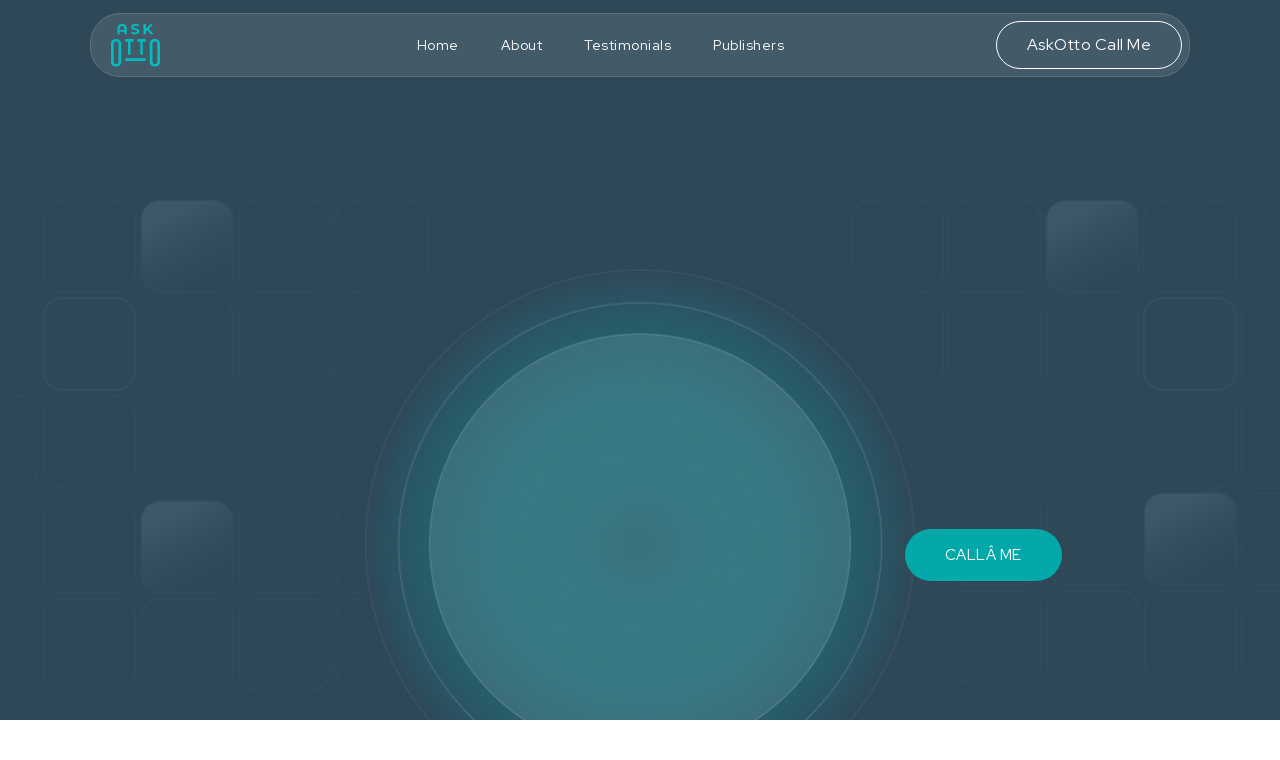

--- FILE ---
content_type: text/html
request_url: https://www.askotto.com/qr/gannett/?utm_source=gannett_iframe&utm_medium=affiliate&utm_campaign=site_116_visalia
body_size: 48431
content:
<!DOCTYPE html><!-- CACHE 57d098b7 2026-01-21 19:51:27.640568+00:00 --><!-- This site was created in Webflow. https://webflow.com --><!-- Last Published: Fri Nov 14 2025 02:58:57 GMT+0000 (Coordinated Universal Time) --><html data-wf-domain="www.askotto.ai" data-wf-page="67441ef0f0bfacded8279407" data-wf-site="616ee86b95c50f0f953848a5"><head><meta charset="utf-8"/><title>Home</title><meta content="Home" property="og:title"/><meta content="Home" property="twitter:title"/><meta content="width=device-width, initial-scale=1" name="viewport"/><meta content="Webflow" name="generator"/><link href="https://cdn.prod.website-files.com/616ee86b95c50f0f953848a5/css/askotto.webflow.shared.712fd3a4b.css" rel="stylesheet" type="text/css"/><link href="https://fonts.googleapis.com" rel="preconnect"/><link href="https://fonts.gstatic.com" rel="preconnect" crossorigin="anonymous"/><script src="https://ajax.googleapis.com/ajax/libs/webfont/1.6.26/webfont.js" type="text/javascript"></script><script type="text/javascript">WebFont.load({  google: {    families: ["Montserrat:100,100italic,200,200italic,300,300italic,400,400italic,500,500italic,600,600italic,700,700italic,800,800italic,900,900italic","Red Hat Display:regular,italic,500,500italic,700,700italic,900","Permanent Marker:regular","Bebas Neue:regular","Montserrat Subrayada:regular"]  }});</script><script type="text/javascript">!function(o,c){var n=c.documentElement,t=" w-mod-";n.className+=t+"js",("ontouchstart"in o||o.DocumentTouch&&c instanceof DocumentTouch)&&(n.className+=t+"touch")}(window,document);</script><link href="https://cdn.prod.website-files.com/616ee86b95c50f0f953848a5/616efdec7713a81a5c30700f_ask-otto-circle-white-32x32.png" rel="shortcut icon" type="image/x-icon"/><link href="https://cdn.prod.website-files.com/616ee86b95c50f0f953848a5/616efdaad4602c7b85413221_ask-otto-circle-white-256x256.png" rel="apple-touch-icon"/><script type="text/javascript">window.__WEBFLOW_CURRENCY_SETTINGS = {"currencyCode":"USD","symbol":"$","decimal":".","fractionDigits":2,"group":",","template":"{{wf {\"path\":\"symbol\",\"type\":\"PlainText\"} }} {{wf {\"path\":\"amount\",\"type\":\"CommercePrice\"} }} {{wf {\"path\":\"currencyCode\",\"type\":\"PlainText\"} }}","hideDecimalForWholeNumbers":false};</script></head><body class="body"><section class="section-2"><div data-collapse="medium" data-animation="default" data-duration="400" data-w-id="c0160517-5630-a940-e549-feb7968a744c" data-easing="ease" data-easing2="ease" role="banner" class="navbar_component w-nav"><div class="navbar_container"><a href="/" aria-current="page" class="navbar_logo-link w-nav-brand w--current"><img width="140" loading="lazy" alt="" src="https://cdn.prod.website-files.com/616ee86b95c50f0f953848a5/616ee8cfe1c721e8ed629baf_ask-otto.svg" class="navbar_logo"/></a><nav role="navigation" id="w-node-c0160517-5630-a940-e549-feb7968a7450-d8279407" class="navbar_menu w-nav-menu"><a href="/" aria-current="page" class="navbar_link w-nav-link w--current">Home</a><a href="#about" class="navbar_link w-nav-link">About</a><a href="#Testimonials" class="navbar_link w-nav-link">Testimonials</a><a href="https://askotto.biz/publishers" class="navbar_link w-nav-link">Publishers</a><a href="sms:+16153587121?&amp;body=AskOtto%20call%20me%20please" class="button-4 is-nav-button getstarted-btn-hide-desktop w-button">Get Started</a></nav><div class="navbar_button-wrapper"><a href="sms:+16154755659?&amp;body=AskOtto%20call%20me%20please" class="button-4 is-nav-button get-started-btn-copy11 w-button">AskOtto Call Me</a><div class="navbar_menu-button w-nav-button"><div class="menu-icon"><div class="menu-icon_line-top"></div><div class="menu-icon_line-middle"><div class="menu-icon_line-middle-inner"></div></div><div class="menu-icon_line-bottom"></div></div></div></div></div></div><div class="w-layout-blockcontainer container-2 w-container"><div><div class="div-block-2"><div class="div-block-26"><h1 data-w-id="61c50e76-eea3-a404-81ce-bd042263a8f5" style="-webkit-transform:translate3d(0, 124px, 0) scale3d(1, 1, 1) rotateX(0) rotateY(0) rotateZ(0) skew(0, 0);-moz-transform:translate3d(0, 124px, 0) scale3d(1, 1, 1) rotateX(0) rotateY(0) rotateZ(0) skew(0, 0);-ms-transform:translate3d(0, 124px, 0) scale3d(1, 1, 1) rotateX(0) rotateY(0) rotateZ(0) skew(0, 0);transform:translate3d(0, 124px, 0) scale3d(1, 1, 1) rotateX(0) rotateY(0) rotateZ(0) skew(0, 0);opacity:0" class="heading-2">ASkÂ Otto</h1></div><img src="https://cdn.prod.website-files.com/616ee86b95c50f0f953848a5/674464c94f3127755d8763f5_Rectangle_27-removebg-preview%202.svg" loading="lazy" style="opacity:0" data-w-id="42b6ba6e-5f97-23c3-dccf-cfcbb34cc674" alt="" class="image-21"/><img src="https://cdn.prod.website-files.com/616ee86b95c50f0f953848a5/6745c84ca78a84888a8b57e3_circle.webp" loading="lazy" sizes="100vw" srcset="https://cdn.prod.website-files.com/616ee86b95c50f0f953848a5/6745c84ca78a84888a8b57e3_circle-p-500.webp 500w, https://cdn.prod.website-files.com/616ee86b95c50f0f953848a5/6745c84ca78a84888a8b57e3_circle-p-800.webp 800w, https://cdn.prod.website-files.com/616ee86b95c50f0f953848a5/6745c84ca78a84888a8b57e3_circle-p-1080.webp 1080w, https://cdn.prod.website-files.com/616ee86b95c50f0f953848a5/6745c84ca78a84888a8b57e3_circle.webp 1341w" alt="" class="image-22"/><h3 data-w-id="337e80b3-fa99-dacb-b7f9-d71acc5a503d" style="opacity:0" class="heading-4">Hate Waiting on Hold?Ask Otto to Wait For You!</h3></div><div class="div-block-3"><div><div class="div-block-27"><h2 data-w-id="f8c93a9d-0e1c-74f0-f453-b1cadbf81384" style="opacity:0" class="heading-3">Ask Otto, Your Auto, Home, and Life Concierge</h2></div></div><div class="div-block-22"></div><div class="div-block-28"><div class="div-block-29"><p data-w-id="f670f181-bcb5-c4fc-4047-3a3467503706" style="opacity:0" class="paragraph">Request a call from any company when you text AskOtto the company name. Click &quot;Call Me&quot; to get started.</p></div><a href="sms:+15616772558?&amp;body=Enter%20company%20name%20here%3A" class="button-2 w-button">CALLÂ ME</a></div></div><img src="https://cdn.prod.website-files.com/616ee86b95c50f0f953848a5/674464c94f3127755d8763f5_Rectangle_27-removebg-preview%202.svg" loading="lazy" style="opacity:0" data-w-id="dccf5812-6774-ffb2-d044-7e9bf92f2154" alt="" class="image-24"/></div></div></section><section class="section-7"><div data-w-id="47123e92-9ee0-a6e1-2f95-9dc33fc6331a" class="car-logo-loop"><div class="div-block-18"><img src="https://cdn.prod.website-files.com/616ee86b95c50f0f953848a5/674593f5f95e3813f2be2fd5_tesla_motors.webp" loading="lazy" alt="" class="image-12"/><img src="https://cdn.prod.website-files.com/616ee86b95c50f0f953848a5/674593f58e2729b70f5635be_amazon_ar21.webp" loading="lazy" alt="" class="image-6"/><img src="https://cdn.prod.website-files.com/616ee86b95c50f0f953848a5/674593f57a9c1b15df45652a_ford_logo_flat.webp" loading="lazy" alt="" class="image-7"/><img src="https://cdn.prod.website-files.com/616ee86b95c50f0f953848a5/674593f551befea8b67f74c5_citi_2.webp" loading="lazy" alt="" class="image-8"/><img src="https://cdn.prod.website-files.com/616ee86b95c50f0f953848a5/674593f507e6b08f0fe12362_honda_logo_4.webp" loading="lazy" alt="" class="image-9"/><img src="https://cdn.prod.website-files.com/616ee86b95c50f0f953848a5/674593f5d2a89233a7a43b79_visa_logo.webp" loading="lazy" alt="" class="image-10"/><img src="https://cdn.prod.website-files.com/616ee86b95c50f0f953848a5/674593f98b445102038f6e22_bank_of_america.webp" loading="lazy" alt="" class="image-11"/><img src="https://cdn.prod.website-files.com/616ee86b95c50f0f953848a5/674593f57a9c1b15df45652a_ford_logo_flat.webp" loading="lazy" alt="" class="image-7"/><img src="https://cdn.prod.website-files.com/616ee86b95c50f0f953848a5/674593f507e6b08f0fe12362_honda_logo_4.webp" loading="lazy" alt="" class="image-9"/></div><div class="div-block-18"><img src="https://cdn.prod.website-files.com/616ee86b95c50f0f953848a5/674593f5f95e3813f2be2fd5_tesla_motors.webp" loading="lazy" alt="" class="image-12"/><img src="https://cdn.prod.website-files.com/616ee86b95c50f0f953848a5/674593f58e2729b70f5635be_amazon_ar21.webp" loading="lazy" alt="" class="image-6"/><img src="https://cdn.prod.website-files.com/616ee86b95c50f0f953848a5/674593f57a9c1b15df45652a_ford_logo_flat.webp" loading="lazy" alt="" class="image-7"/><img src="https://cdn.prod.website-files.com/616ee86b95c50f0f953848a5/674593f551befea8b67f74c5_citi_2.webp" loading="lazy" alt="" class="image-8"/><img src="https://cdn.prod.website-files.com/616ee86b95c50f0f953848a5/674593f507e6b08f0fe12362_honda_logo_4.webp" loading="lazy" alt="" class="image-9"/><img src="https://cdn.prod.website-files.com/616ee86b95c50f0f953848a5/674593f5d2a89233a7a43b79_visa_logo.webp" loading="lazy" alt="" class="image-10"/><img src="https://cdn.prod.website-files.com/616ee86b95c50f0f953848a5/674593f98b445102038f6e22_bank_of_america.webp" loading="lazy" alt="" class="image-11"/><img src="https://cdn.prod.website-files.com/616ee86b95c50f0f953848a5/674593f57a9c1b15df45652a_ford_logo_flat.webp" loading="lazy" alt="" class="image-7"/><img src="https://cdn.prod.website-files.com/616ee86b95c50f0f953848a5/674593f507e6b08f0fe12362_honda_logo_4.webp" loading="lazy" alt="" class="image-9"/></div></div><div data-w-id="4e140f99-e082-e660-cfac-a7790cd698aa" class="loop-american-express"><div class="div-block-19"><img src="https://cdn.prod.website-files.com/616ee86b95c50f0f953848a5/674598bb4e61e988638feda0_american_express_logo.webp" loading="lazy" alt="" class="image-13"/><img src="https://cdn.prod.website-files.com/616ee86b95c50f0f953848a5/674598bbd2a89233a7a9d8c9_allstate_3.webp" loading="lazy" alt="" class="image-13"/><img src="https://cdn.prod.website-files.com/616ee86b95c50f0f953848a5/674598bbf95e3813f2c40231_blue_cross_blue_shield_1.webp" loading="lazy" alt="" class="image-13"/><img src="https://cdn.prod.website-files.com/616ee86b95c50f0f953848a5/674598bb92a38e5a69fdcc2e_walgreens_2.webp" loading="lazy" sizes="100vw" srcset="https://cdn.prod.website-files.com/616ee86b95c50f0f953848a5/674598bb92a38e5a69fdcc2e_walgreens_2-p-500.webp 500w, https://cdn.prod.website-files.com/616ee86b95c50f0f953848a5/674598bb92a38e5a69fdcc2e_walgreens_2.webp 534w" alt="" class="image-13 walgreens"/><img src="https://cdn.prod.website-files.com/616ee86b95c50f0f953848a5/674598bbf95e3813f2c4020d_cvs_pharmacy_1.webp" loading="lazy" alt="" class="image-13"/><img src="https://cdn.prod.website-files.com/616ee86b95c50f0f953848a5/674598bbd8584749f1c86b45_us_social_security_administration.webp" loading="lazy" alt="" class="image-13"/><img src="https://cdn.prod.website-files.com/616ee86b95c50f0f953848a5/674598bbd2a89233a7a9d8be_irs.webp" loading="lazy" alt="" class="image-13"/><img src="https://cdn.prod.website-files.com/616ee86b95c50f0f953848a5/674598bb7f954e2faefcd90b_geico.webp" loading="lazy" alt="" class="image-13 gloco"/><img src="https://cdn.prod.website-files.com/616ee86b95c50f0f953848a5/674598bbf95e3813f2c40231_blue_cross_blue_shield_1.webp" loading="lazy" alt="" class="image-13"/><img src="https://cdn.prod.website-files.com/616ee86b95c50f0f953848a5/674598bb92a38e5a69fdcc2e_walgreens_2.webp" loading="lazy" sizes="100vw" srcset="https://cdn.prod.website-files.com/616ee86b95c50f0f953848a5/674598bb92a38e5a69fdcc2e_walgreens_2-p-500.webp 500w, https://cdn.prod.website-files.com/616ee86b95c50f0f953848a5/674598bb92a38e5a69fdcc2e_walgreens_2.webp 534w" alt="" class="image-13 walgreens"/></div><div class="div-block-19"><img src="https://cdn.prod.website-files.com/616ee86b95c50f0f953848a5/674598bb4e61e988638feda0_american_express_logo.webp" loading="lazy" alt="" class="image-13"/><img src="https://cdn.prod.website-files.com/616ee86b95c50f0f953848a5/674598bbd2a89233a7a9d8c9_allstate_3.webp" loading="lazy" alt="" class="image-13"/><img src="https://cdn.prod.website-files.com/616ee86b95c50f0f953848a5/674598bbf95e3813f2c40231_blue_cross_blue_shield_1.webp" loading="lazy" alt="" class="image-13"/><img src="https://cdn.prod.website-files.com/616ee86b95c50f0f953848a5/674598bb92a38e5a69fdcc2e_walgreens_2.webp" loading="lazy" sizes="100vw" srcset="https://cdn.prod.website-files.com/616ee86b95c50f0f953848a5/674598bb92a38e5a69fdcc2e_walgreens_2-p-500.webp 500w, https://cdn.prod.website-files.com/616ee86b95c50f0f953848a5/674598bb92a38e5a69fdcc2e_walgreens_2.webp 534w" alt="" class="image-13 walgreens"/><img src="https://cdn.prod.website-files.com/616ee86b95c50f0f953848a5/674598bbf95e3813f2c4020d_cvs_pharmacy_1.webp" loading="lazy" alt="" class="image-13"/><img src="https://cdn.prod.website-files.com/616ee86b95c50f0f953848a5/674598bbd8584749f1c86b45_us_social_security_administration.webp" loading="lazy" alt="" class="image-13"/><img src="https://cdn.prod.website-files.com/616ee86b95c50f0f953848a5/674598bbd2a89233a7a9d8be_irs.webp" loading="lazy" alt="" class="image-13"/><img src="https://cdn.prod.website-files.com/616ee86b95c50f0f953848a5/674598bb7f954e2faefcd90b_geico.webp" loading="lazy" alt="" class="image-13 gloco"/><img src="https://cdn.prod.website-files.com/616ee86b95c50f0f953848a5/674598bbf95e3813f2c40231_blue_cross_blue_shield_1.webp" loading="lazy" alt="" class="image-13"/><img src="https://cdn.prod.website-files.com/616ee86b95c50f0f953848a5/674598bb92a38e5a69fdcc2e_walgreens_2.webp" loading="lazy" sizes="100vw" srcset="https://cdn.prod.website-files.com/616ee86b95c50f0f953848a5/674598bb92a38e5a69fdcc2e_walgreens_2-p-500.webp 500w, https://cdn.prod.website-files.com/616ee86b95c50f0f953848a5/674598bb92a38e5a69fdcc2e_walgreens_2.webp 534w" alt="" class="image-13 walgreens"/></div></div></section><section id="about" class="section-3"><div class="w-layout-blockcontainer container-5 w-container"><div class="div-block-8"><div id="w-node-_5589449c-a869-9285-aad5-649c30742c21-d8279407" class="div-block-20"><img src="https://cdn.prod.website-files.com/616ee86b95c50f0f953848a5/6746bd1fc37993a947fc5e3b_container%20(3).webp" loading="lazy" sizes="(max-width: 767px) 100vw, (max-width: 991px) 727.9921875px, 939.9921875px" srcset="https://cdn.prod.website-files.com/616ee86b95c50f0f953848a5/6746bd1fc37993a947fc5e3b_container%20(3)-p-500.webp 500w, https://cdn.prod.website-files.com/616ee86b95c50f0f953848a5/6746bd1fc37993a947fc5e3b_container%20(3)-p-800.webp 800w, https://cdn.prod.website-files.com/616ee86b95c50f0f953848a5/6746bd1fc37993a947fc5e3b_container%20(3)-p-1080.webp 1080w, https://cdn.prod.website-files.com/616ee86b95c50f0f953848a5/6746bd1fc37993a947fc5e3b_container%20(3).webp 1485w" alt="" class="image-14"/><a href="sms:+16153587121?&amp;body=AskOtto%20call%20me%20please" class="div-block-23 w-inline-block"><div class="div-block-24"><div class="div-block-30"><img src="https://cdn.prod.website-files.com/616ee86b95c50f0f953848a5/6745aca8f95e3813f2d7df2f_frame_39901.webp" loading="lazy" style="opacity:0" data-w-id="f5921ee0-91a8-5bff-7e8f-e77c08fdef69" alt="" class="image-25"/><h1 data-w-id="6400776c-bdd8-bb31-df2a-8945e83ac6b5" style="opacity:0" class="heading-18">Welcome to a New Era of Convenience</h1></div><div class="div-block-25"><h5 class="heading-19"><span class="text-span-22">ï¡</span></h5></div></div></a><h5 data-w-id="5dc6bf4c-4aad-1a4b-7fc7-9f906e59c4ed" style="opacity:0" class="heading-17 _17copy2">How can I help you ?</h5><h5 data-w-id="f8f0677b-d254-7850-a77a-08b7d14190f4" style="opacity:0" class="heading-17">Saving your time!</h5></div><div id="w-node-_35be9fc0-f64d-40bd-c7f6-7110214d0bf5-d8279407"><h1 class="heading-11">SAVE TIME AND MONEY </h1><p class="paragraph-4">Skip the hold time with AskOtto your Auto, Home, and Life Concierge! AskOtto not only waits on hold for you, but searches for helpful tips, insights, and discounts to save you money as well.</p><div class="div-block-10"><div class="div-block-9"><img src="https://cdn.prod.website-files.com/616ee86b95c50f0f953848a5/67447aa03ba9bef37d531a4c_tick-circle.svg" loading="lazy" alt="" class="image-5"/></div><div><p class="paragraph-5">Text AskOtto atÂ (561] 677-2558â¬, âName of Company you wish to reach.</p></div></div><div class="div-block-10"><div class="div-block-9"><img src="https://cdn.prod.website-files.com/616ee86b95c50f0f953848a5/67447aa03ba9bef37d531a4c_tick-circle.svg" loading="lazy" alt="" class="image-5"/></div><div><p class="paragraph-5">AskOtto calls and waits for a live person to answer.</p></div></div><div class="div-block-10"><div class="div-block-9"><img src="https://cdn.prod.website-files.com/616ee86b95c50f0f953848a5/67447aa03ba9bef37d531a4c_tick-circle.svg" loading="lazy" alt="" class="image-5"/></div><div><p class="paragraph-5">AskOtto then calls you and connects you to a live person, not an AI.</p></div></div><div class="div-block-10"><div class="div-block-9"><img src="https://cdn.prod.website-files.com/616ee86b95c50f0f953848a5/67447aa03ba9bef37d531a4c_tick-circle.svg" loading="lazy" alt="" class="image-5"/></div><div><p class="paragraph-5">AskOtto shields your phone number to protect your privacy</p></div></div><div class="div-block-10"><div class="div-block-9"><img src="https://cdn.prod.website-files.com/616ee86b95c50f0f953848a5/67447aa03ba9bef37d531a4c_tick-circle.svg" loading="lazy" alt="" class="image-5"/></div><div><p class="paragraph-5">AskOtto searches for any tips, insights, or savings for you.</p></div></div></div></div></div></section><section data-w-id="577f15b1-75e1-fd8d-abe7-a369a72b4e7c" class="section-4"><div class="w-layout-blockcontainer container-6 w-container"><div class="div-block-12"><div style="padding-top:56.17021276595745%" class="w-embed-youtubevideo youtube"><iframe src="https://www.youtube.com/embed/tpG9WKhytw8?rel=0&amp;controls=1&amp;autoplay=0&amp;mute=0&amp;start=0" frameBorder="0" style="position:absolute;left:0;top:0;width:100%;height:100%;pointer-events:auto" allow="autoplay; encrypted-media" allowfullscreen="" title="AskOtto, Auto, Home, and LIfe Concierge"></iframe></div></div></div></section><section id="Testimonials" class="slider-section"><div><h2 class="heading-6">We love our fans!</h2><h1 class="heading-5">We couldn&#x27;t say it better</h1></div><div fb-slider="true" class="slider-wrpaper"><div data-delay="4000" data-animation="slide" class="slider-testimonial w-slider" data-autoplay="false" data-easing="ease" data-hide-arrows="false" data-disable-swipe="true" data-autoplay-limit="0" data-nav-spacing="3" data-duration="800" data-infinite="true"><div class="w-slider-mask"><div class="slide w-slide"><div class="div-block-5"><div class="div-block-7 small-screen-fans-review"><div><img loading="lazy" src="https://cdn.prod.website-files.com/616ee86b95c50f0f953848a5/6744686d006457e63d653071_Rating.svg" alt="" class="image-4"/><p class="paragraph-3">AskOtto has been a game-changer for me! I hate waiting on hold, especially during busy workdays, so being able to text AskOtto and have AskOtto make the call for me is incredible. On top of that, Otto provided me with tips on how to negotiate lower rates and Â a discount code for for my next hotel stay. Saved me both time and moneyâI canât recommend AskOtto enough!</p></div><div class="div-block-6"><div><img loading="lazy" src="https://cdn.prod.website-files.com/616ee86b95c50f0f953848a5/674469233799744859e608d9_ellipse_5.webp" alt="" class="image-3"/></div><div><h5 class="heading-9">Sarah T.</h5><h4 class="heading-8">Frequent Traveler</h4></div></div></div><div class="div-block-7"><div><img loading="lazy" src="https://cdn.prod.website-files.com/616ee86b95c50f0f953848a5/6744686d006457e63d653071_Rating.svg" alt="" class="image-4"/><p class="paragraph-3">I needed to contact my internet provider, but the thought of sitting on hold forever was unbearable. So I put it off for months. When I discovered AskOtto it was amazing, no waiting, just quick connection to the rep. Â Plus Â I saved $20 on my monthly bill. AskOtto made what wouldâve been a frustrating experience quick and easy!</p></div><div class="div-block-6"><div><img loading="lazy" src="https://cdn.prod.website-files.com/616ee86b95c50f0f953848a5/6745a9deff2837ab08f79543_ellipse_4.webp" alt="" class="image-3"/></div><div><h5 class="heading-9">Cory C.</h5><h4 class="heading-8">Cable Customer </h4></div></div></div><div class="div-block-7"><div><img loading="lazy" src="https://cdn.prod.website-files.com/616ee86b95c50f0f953848a5/6744686d006457e63d653071_Rating.svg" alt="" class="image-4"/><p class="paragraph-3">With AskOtto, I feel like I have a personal assistant! I used the service to schedule a car service appointment, and they not only avoided the dreaded hold music but also gave me a heads-up about a service discount I could use. Â Iâve saved so much timeâand some cash. Itâs such a practical solution for everyday needs!&quot;</p></div><div class="div-block-6"><div><img loading="lazy" src="https://cdn.prod.website-files.com/616ee86b95c50f0f953848a5/6745a9e88e786ad6fad4b377_ellipse_4%20(1).webp" alt="" class="image-3"/></div><div><h5 class="heading-9">Monica R.</h5><h4 class="heading-8">Car Owner</h4></div></div></div></div></div><div class="w-slide"><div class="div-block-5"><div class="div-block-7 small-screen-fans-review"><div><img loading="lazy" src="https://cdn.prod.website-files.com/616ee86b95c50f0f953848a5/6744686d006457e63d653071_Rating.svg" alt="" class="image-4"/><p class="paragraph-3">AskOtto has been a game-changer for me! I hate waiting on hold, especially during busy workdays, so being able to text AskOtto and have them make the call for me is incredible. On top of that, they provided me with tips on how to negotiate lower rates and Â a discount code for the service I was reaching out to. It saved me both time and moneyâI canât recommend AskOtto enough!</p></div><div class="div-block-6"><div><img loading="lazy" src="https://cdn.prod.website-files.com/616ee86b95c50f0f953848a5/674469233799744859e608d9_ellipse_5.webp" alt="" class="image-3"/></div><div><h5 class="heading-9">Sarah T.</h5><h4 class="heading-8">Small Business Owner</h4></div></div></div><div class="div-block-7"><div><img loading="lazy" src="https://cdn.prod.website-files.com/616ee86b95c50f0f953848a5/6744686d006457e63d653071_Rating.svg" alt="" class="image-4"/><p class="paragraph-3">I needed to contact my internet provider, but the thought of sitting on hold forever was unbearable. So I put it off for months. When I discovered AskOtto it was amazing, no waiting, just quick connection to the rep. Â Plus Â I saved $20 on my monthly bill. AskOtto made what wouldâve been a frustrating experience quick and easy!</p></div><div class="div-block-6"><div><img loading="lazy" src="https://cdn.prod.website-files.com/616ee86b95c50f0f953848a5/6745a9deff2837ab08f79543_ellipse_4.webp" alt="" class="image-3"/></div><div><h5 class="heading-9">Cory C.</h5><h4 class="heading-8">Small Business Owner</h4></div></div></div><div class="div-block-7"><div><img loading="lazy" src="https://cdn.prod.website-files.com/616ee86b95c50f0f953848a5/6744686d006457e63d653071_Rating.svg" alt="" class="image-4"/><p class="paragraph-3">With AskOtto, I feel like I have a personal assistant! I used the service to schedule a car service appointment, and they not only avoided the dreaded hold music but also gave me a heads-up about a service discount I could use. Â Iâve saved so much timeâand some cash. Itâs such a practical solution for everyday needs!&quot;</p></div><div class="div-block-6"><div><img loading="lazy" src="https://cdn.prod.website-files.com/616ee86b95c50f0f953848a5/6745a9e88e786ad6fad4b377_ellipse_4%20(1).webp" alt="" class="image-3"/></div><div><h5 class="heading-9">Monica R.</h5><h4 class="heading-8">Small Business Owner</h4></div></div></div></div></div><div class="w-slide"><div class="div-block-5"><div class="div-block-7 small-screen-fans-review"><div><img src="https://cdn.prod.website-files.com/616ee86b95c50f0f953848a5/6744686d006457e63d653071_Rating.svg" loading="lazy" alt="" class="image-4"/><p class="paragraph-3">AskOtto has been a game-changer for me! I hate waiting on hold, especially during busy workdays, so being able to text AskOtto and have them make the call for me is incredible. On top of that, they provided me with tips on how to negotiate lower rates and Â a discount code for the service I was reaching out to. It saved me both time and moneyâI canât recommend AskOtto enough!</p></div><div class="div-block-6"><div><img src="https://cdn.prod.website-files.com/616ee86b95c50f0f953848a5/674469233799744859e608d9_ellipse_5.webp" loading="lazy" alt="" class="image-3"/></div><div><h5 class="heading-9">Sarah T.</h5><h4 class="heading-8">Small Business Owner</h4></div></div></div><div class="div-block-7"><div><img src="https://cdn.prod.website-files.com/616ee86b95c50f0f953848a5/6744686d006457e63d653071_Rating.svg" loading="lazy" alt="" class="image-4"/><p class="paragraph-3">I needed to contact my internet provider, but the thought of sitting on hold forever was unbearable. So I put it off for months. When I discovered AskOtto it was amazing, no waiting, just quick connection to the rep. Â Plus Â I saved $20 on my monthly bill. AskOtto made what wouldâve been a frustrating experience quick and easy!</p></div><div class="div-block-6"><div><img src="https://cdn.prod.website-files.com/616ee86b95c50f0f953848a5/6745a9deff2837ab08f79543_ellipse_4.webp" loading="lazy" alt="" class="image-3"/></div><div><h5 class="heading-9">Cory C.</h5><h4 class="heading-8">Small Business Owner</h4></div></div></div><div class="div-block-7"><div><img src="https://cdn.prod.website-files.com/616ee86b95c50f0f953848a5/6744686d006457e63d653071_Rating.svg" loading="lazy" alt="" class="image-4"/><p class="paragraph-3">With AskOtto, I feel like I have a personal assistant! I used the service to schedule a car service appointment, and they not only avoided the dreaded hold music but also gave me a heads-up about a service discount I could use. Â Iâve saved so much timeâand some cash. Itâs such a practical solution for everyday needs!&quot;</p></div><div class="div-block-6"><div><img src="https://cdn.prod.website-files.com/616ee86b95c50f0f953848a5/6745a9e88e786ad6fad4b377_ellipse_4%20(1).webp" loading="lazy" alt="" class="image-3"/></div><div><h5 class="heading-9">Monica R.</h5><h4 class="heading-8">Small Business Owner</h4></div></div></div></div></div></div><div class="left-arrow-hidden w-slider-arrow-left"><div class="w-icon-slider-left"></div></div><div class="right-arrow-hidden w-slider-arrow-right"><div class="w-icon-slider-right"></div></div><div class="slide-nav-hidden w-slider-nav w-round w-num"></div></div><div class="slider-control-row"><div class="slider-nav"><a fb-slider-nav="active" href="#" class="slider-nav-active w-inline-block"></a><a fb-slider-nav="inactive" href="#" class="slider-nav-inactive w-inline-block"></a></div><div class="slider-button-wrapper"><a fb-slider-arrow="left" href="#" class="slider-arrow-left w-inline-block"><div class="slider-arrow-icon w-embed"><svg xmlns="http://www.w3.org/2000/svg" width="30" height="30" viewBox="0 0 30 30" fill="none">
  <path fill-rule="evenodd" clip-rule="evenodd" d="M18.917 7.93066C18.46 7.47364 17.719 7.47364 17.262 7.93066L11.5722 13.6205C10.8105 14.3822 10.8105 15.6171 11.5722 16.3788L17.262 22.0687C17.719 22.5257 18.46 22.5257 18.917 22.0687C19.374 21.6116 19.374 20.8707 18.917 20.4136L13.503 14.9997L18.917 9.58568C19.374 9.12866 19.374 8.38768 18.917 7.93066Z" fill="currentColor"/>
</svg></div><h1 class="heading-10">ï </h1></a><a fb-slider-arrow="right" href="#" class="slider-arrow-right w-inline-block"><div class="slider-arrow-icon w-embed"><svg xmlns="http://www.w3.org/2000/svg" width="30" height="30" viewBox="0 0 30 30" fill="none">
  <path fill-rule="evenodd" clip-rule="evenodd" d="M11.083 7.93066C11.54 7.47364 12.281 7.47364 12.738 7.93066L18.4278 13.6205C19.1895 14.3822 19.1895 15.6171 18.4278 16.3788L12.738 22.0687C12.281 22.5257 11.54 22.5257 11.083 22.0687C10.626 21.6116 10.626 20.8707 11.083 20.4136L16.497 14.9997L11.083 9.58568C10.626 9.12866 10.626 8.38768 11.083 7.93066Z" fill="currentColor"/>
</svg></div><h1 class="heading-10">ï¡</h1></a></div></div></div><div class="code-embed w-embed w-script"><script>
(function(){"use strict";class m{constructor(){this.data={}}set(e,t){this.data[e]=t}get(e){return this.data[e]}}const p={Booster:class{constructor(e){this.options=e}log(e,t){const o=`
      display: inline-block;
      padding: 4px 6px;
      border-radius: 4px;
      line-height: 1.5em;
      color: #282735;
      background: linear-gradient(45deg,
        rgba(185, 205, 255, 0.4) 0%,
        rgba(201, 182, 255, 0.4) 33%,
        rgba(239, 184, 255, 0.4) 66%,
        rgba(255, 210, 177, 0.4) 100%);
        `,i=[`%c[${this.options.title}] ${e}. Link to documentation ${this.options.documentationLink}`,o];t?(console.group(...i),Array.isArray(t)?console.log(...t):console.log(t),console.groupEnd()):console.log(...i)}validate(e,t,o){if(!e.validate)return!0;if(typeof e.validate=="function"){if(!e.validate(o))return this.log(`Invalid value "${o}" for attribute "${t}"`),!1}else if(!e.validate.includes(o))return this.log(`Invalid value "${o}" for attribute "${t}"`,[`%cPossible values:%c
`+e.validate.map(i=>`â¢ ${i}`).join(`
`),"font-weight: 700;","font-weight: initial;"]),!1;return!0}parse(e){const t=new m;for(const o in this.options.attributes){const i=this.options.attributes[o],l=e.getAttribute(o);if(!l||!this.validate(i,o,l)){t.set(o,i.defaultValue);continue}let n=l;i.parse&&(n=i.parse(l)??i.defaultValue),t.set(o,n)}this.options.apply.call(this,e,t)}getElements(){return document.querySelectorAll(`[${this.options.name}]`)}init(){this.getElements().forEach(t=>this.parse(t))}},parse:{stringToBoolean:s=>s!=="false"},validation:{isBoolean:s=>/^(true|false)$/.test(s),isNumber:s=>!isNaN(Number(s))}};var d=(s=>(s.Left="left",s.Right="right",s))(d||{});function A(s){const e=Array.from(s.querySelectorAll("[fb-slider-arrow]"));if(!e.length)return;const t=s.querySelector(".w-slider-arrow-left"),o=s.querySelector(".w-slider-arrow-right");if(!t&&!o)return this.log("Webflow Slider Arrows are not detected");const i=[],l=[];for(const n of e){const a=n.getAttribute("fb-slider-arrow"),f=a;Object.values(d).includes(f)?(f==="left"&&i.push(n),f==="right"&&l.push(n)):this.log(`Invalid value "${a}" for attribute "fb-slider-arrow"`,[`%cPossible values:%c
`+Object.values(d).map(u=>`â¢ ${u}`).join(`
`),"font-weight: 700;","font-weight: initial;"])}if(i.length)if(t){t.style.display="none";for(const n of i)n.addEventListener("click",()=>t.click())}else this.log("Webflow Left Arrow isn't detected");if(l.length)if(o){o.style.display="none";for(const n of l)n.addEventListener("click",()=>o.click())}else this.log("Webflow Right Arrow isn't detected")}function y(s){var h;const e=s.querySelector("[fb-slider-nav=inactive]");if(!e)return this.log("Inactive Nav Element isn't detected");const t=s.querySelector("[fb-slider-nav=active]");if(!t)return this.log("Active Nav Element isn't detected");t.remove();const o=Array.from(s.querySelectorAll(".w-slider-nav .w-slider-dot"));if(!o.length)return this.log("Webflow Slider Nav isn't detected");const i=["aria-label","aria-pressed","role","tabindex"],l=(r,c)=>{for(const v of i){const w=r.attributes.getNamedItem(v);w&&c.setAttribute(w.name,w.value)}},n=r=>o[r].click(),a=[e];for(let r=0;r<o.length;r++){const c=e.cloneNode(!0);l(o[r],c),c.addEventListener("click",()=>n(r)),(h=a[r])==null||h.insertAdjacentElement("afterend",c),a.push(c)}e.remove(),a.shift();let f=-1,u;const g=()=>{f!==-1&&(a[f].replaceWith(u),a[f]=u);const r=o.find(v=>v.classList.contains("w-active"));if(!r)return;const c=o.indexOf(r);l(r,t),f=c,u=a[c],a[c].replaceWith(t),a[c]=t},$=new MutationObserver(g);for(const r of o)$.observe(r,{attributeFilter:["class"]});g()}const N=new p.Booster({name:"fb-slider",attributes:{},apply(s){A.call(this,s),y.call(this,s)},title:"Webflow Custom Slider Booster",documentationLink:"https://www.flowbase.co/booster/webflow-custom-slider"}),b=()=>N.init();document.readyState==="complete"?b():window.addEventListener("load",b)})();

</script></div></section><section class="slider-section slider-section-copy1"><div><h2 class="heading-6 heading-6copy1">We love our fans!</h2><h1 class="heading-5 heading-5copy1">We couldn&#x27;t say it better!</h1></div><div fb-slider="true" class="slider-wrpaper"><div data-delay="4000" data-animation="slide" class="slider-testimonial w-slider" data-autoplay="false" data-easing="ease" data-hide-arrows="false" data-disable-swipe="false" data-autoplay-limit="0" data-nav-spacing="3" data-duration="500" data-infinite="true"><div class="w-slider-mask"><div class="w-slide"><div class="div-block-5"><div class="div-block-7 small-screen-fans-review"><img src="https://cdn.prod.website-files.com/616ee86b95c50f0f953848a5/6744686d006457e63d653071_Rating.svg" loading="lazy" alt="" class="image-4"/><p class="paragraph-3">AskOtto has been a game-changer for me! I hate waiting on hold, especially during busy workdays, so being able to text AskOtto and have them make the call for me is incredible. On top of that, they provided me with tips on how to negotiate lower rates and Â a discount code for the service I was reaching out to. It saved me both time and moneyâI canât recommend AskOtto enough!</p><div class="div-block-6"><div><img src="https://cdn.prod.website-files.com/616ee86b95c50f0f953848a5/674469233799744859e608d9_ellipse_5.webp" loading="lazy" alt="" class="image-3"/></div><div><h4 class="heading-9">Sarah T.</h4><h4 class="heading-8">Small Business Owner</h4></div></div></div></div></div><div class="w-slide"><div class="div-block-5"><div class="div-block-7 small-screen-fans-review"><img src="https://cdn.prod.website-files.com/616ee86b95c50f0f953848a5/6744686d006457e63d653071_Rating.svg" loading="lazy" alt="" class="image-4"/><p class="paragraph-3">AskOtto has been a game-changer for me! I hate waiting on hold, especially during busy workdays, so being able to text AskOtto and have them make the call for me is incredible. On top of that, they provided me with tips on how to negotiate lower rates and Â a discount code for the service I was reaching out to. It saved me both time and moneyâI canât recommend AskOtto enough!</p><div class="div-block-6"><div><img src="https://cdn.prod.website-files.com/616ee86b95c50f0f953848a5/6745a9deff2837ab08f79543_ellipse_4.webp" loading="lazy" alt="" class="image-3"/></div><div><h4 class="heading-9">Cory C.</h4><h4 class="heading-8">Remote Worker</h4></div></div></div></div></div><div class="w-slide"><div class="div-block-5"><div class="div-block-7 small-screen-fans-review"><img src="https://cdn.prod.website-files.com/616ee86b95c50f0f953848a5/6744686d006457e63d653071_Rating.svg" loading="lazy" alt="" class="image-4"/><p class="paragraph-3">With AskOtto, I feel like I have a personal assistant! I used the service to schedule a car service appointment, and they not only avoided the dreaded hold music but also gave me a heads-up about a service discount I could use. Â Iâve saved so much timeâand some cash. Itâs such a practical solution for everyday needs!&quot;</p><div class="div-block-6"><div><img src="https://cdn.prod.website-files.com/616ee86b95c50f0f953848a5/6745a9e88e786ad6fad4b377_ellipse_4%20(1).webp" loading="lazy" alt="" class="image-3"/></div><div><h4 class="heading-9">Monica R.</h4><h4 class="heading-8">Busy Mom</h4></div></div></div></div></div></div><div class="left-arrow-hidden w-slider-arrow-left"><div class="w-icon-slider-left"></div></div><div class="right-arrow-hidden w-slider-arrow-right"><div class="w-icon-slider-right"></div></div><div class="slide-nav-hidden w-slider-nav w-round w-num"></div></div><div class="slider-control-row"><div class="slider-nav"><a fb-slider-nav="active" href="#" class="slider-nav-active w-inline-block"></a><a fb-slider-nav="inactive" href="#" class="slider-nav-inactive w-inline-block"></a></div><div class="slider-button-wrapper"><a fb-slider-arrow="left" href="#" class="slider-arrow-left w-inline-block"><div class="slider-arrow-icon w-embed"><svg xmlns="http://www.w3.org/2000/svg" width="30" height="30" viewBox="0 0 30 30" fill="none">
  <path fill-rule="evenodd" clip-rule="evenodd" d="M18.917 7.93066C18.46 7.47364 17.719 7.47364 17.262 7.93066L11.5722 13.6205C10.8105 14.3822 10.8105 15.6171 11.5722 16.3788L17.262 22.0687C17.719 22.5257 18.46 22.5257 18.917 22.0687C19.374 21.6116 19.374 20.8707 18.917 20.4136L13.503 14.9997L18.917 9.58568C19.374 9.12866 19.374 8.38768 18.917 7.93066Z" fill="currentColor"/>
</svg></div><h1 class="heading-10">ï </h1></a><a fb-slider-arrow="right" href="#" class="slider-arrow-right w-inline-block"><div class="slider-arrow-icon w-embed"><svg xmlns="http://www.w3.org/2000/svg" width="30" height="30" viewBox="0 0 30 30" fill="none">
  <path fill-rule="evenodd" clip-rule="evenodd" d="M11.083 7.93066C11.54 7.47364 12.281 7.47364 12.738 7.93066L18.4278 13.6205C19.1895 14.3822 19.1895 15.6171 18.4278 16.3788L12.738 22.0687C12.281 22.5257 11.54 22.5257 11.083 22.0687C10.626 21.6116 10.626 20.8707 11.083 20.4136L16.497 14.9997L11.083 9.58568C10.626 9.12866 10.626 8.38768 11.083 7.93066Z" fill="currentColor"/>
</svg></div><h1 class="heading-10">ï¡</h1></a></div></div></div><div class="code-embed w-embed w-script"><script>
(function(){"use strict";class m{constructor(){this.data={}}set(e,t){this.data[e]=t}get(e){return this.data[e]}}const p={Booster:class{constructor(e){this.options=e}log(e,t){const o=`
      display: inline-block;
      padding: 4px 6px;
      border-radius: 4px;
      line-height: 1.5em;
      color: #282735;
      background: linear-gradient(45deg,
        rgba(185, 205, 255, 0.4) 0%,
        rgba(201, 182, 255, 0.4) 33%,
        rgba(239, 184, 255, 0.4) 66%,
        rgba(255, 210, 177, 0.4) 100%);
        `,i=[`%c[${this.options.title}] ${e}. Link to documentation ${this.options.documentationLink}`,o];t?(console.group(...i),Array.isArray(t)?console.log(...t):console.log(t),console.groupEnd()):console.log(...i)}validate(e,t,o){if(!e.validate)return!0;if(typeof e.validate=="function"){if(!e.validate(o))return this.log(`Invalid value "${o}" for attribute "${t}"`),!1}else if(!e.validate.includes(o))return this.log(`Invalid value "${o}" for attribute "${t}"`,[`%cPossible values:%c
`+e.validate.map(i=>`â¢ ${i}`).join(`
`),"font-weight: 700;","font-weight: initial;"]),!1;return!0}parse(e){const t=new m;for(const o in this.options.attributes){const i=this.options.attributes[o],l=e.getAttribute(o);if(!l||!this.validate(i,o,l)){t.set(o,i.defaultValue);continue}let n=l;i.parse&&(n=i.parse(l)??i.defaultValue),t.set(o,n)}this.options.apply.call(this,e,t)}getElements(){return document.querySelectorAll(`[${this.options.name}]`)}init(){this.getElements().forEach(t=>this.parse(t))}},parse:{stringToBoolean:s=>s!=="false"},validation:{isBoolean:s=>/^(true|false)$/.test(s),isNumber:s=>!isNaN(Number(s))}};var d=(s=>(s.Left="left",s.Right="right",s))(d||{});function A(s){const e=Array.from(s.querySelectorAll("[fb-slider-arrow]"));if(!e.length)return;const t=s.querySelector(".w-slider-arrow-left"),o=s.querySelector(".w-slider-arrow-right");if(!t&&!o)return this.log("Webflow Slider Arrows are not detected");const i=[],l=[];for(const n of e){const a=n.getAttribute("fb-slider-arrow"),f=a;Object.values(d).includes(f)?(f==="left"&&i.push(n),f==="right"&&l.push(n)):this.log(`Invalid value "${a}" for attribute "fb-slider-arrow"`,[`%cPossible values:%c
`+Object.values(d).map(u=>`â¢ ${u}`).join(`
`),"font-weight: 700;","font-weight: initial;"])}if(i.length)if(t){t.style.display="none";for(const n of i)n.addEventListener("click",()=>t.click())}else this.log("Webflow Left Arrow isn't detected");if(l.length)if(o){o.style.display="none";for(const n of l)n.addEventListener("click",()=>o.click())}else this.log("Webflow Right Arrow isn't detected")}function y(s){var h;const e=s.querySelector("[fb-slider-nav=inactive]");if(!e)return this.log("Inactive Nav Element isn't detected");const t=s.querySelector("[fb-slider-nav=active]");if(!t)return this.log("Active Nav Element isn't detected");t.remove();const o=Array.from(s.querySelectorAll(".w-slider-nav .w-slider-dot"));if(!o.length)return this.log("Webflow Slider Nav isn't detected");const i=["aria-label","aria-pressed","role","tabindex"],l=(r,c)=>{for(const v of i){const w=r.attributes.getNamedItem(v);w&&c.setAttribute(w.name,w.value)}},n=r=>o[r].click(),a=[e];for(let r=0;r<o.length;r++){const c=e.cloneNode(!0);l(o[r],c),c.addEventListener("click",()=>n(r)),(h=a[r])==null||h.insertAdjacentElement("afterend",c),a.push(c)}e.remove(),a.shift();let f=-1,u;const g=()=>{f!==-1&&(a[f].replaceWith(u),a[f]=u);const r=o.find(v=>v.classList.contains("w-active"));if(!r)return;const c=o.indexOf(r);l(r,t),f=c,u=a[c],a[c].replaceWith(t),a[c]=t},$=new MutationObserver(g);for(const r of o)$.observe(r,{attributeFilter:["class"]});g()}const N=new p.Booster({name:"fb-slider",attributes:{},apply(s){A.call(this,s),y.call(this,s)},title:"Webflow Custom Slider Booster",documentationLink:"https://www.flowbase.co/booster/webflow-custom-slider"}),b=()=>N.init();document.readyState==="complete"?b():window.addEventListener("load",b)})();

</script></div></section><section class="section-8"><div class="div-block-32"><h4 class="heading-15">As Seen On</h4><div class="div-block-31"><div data-w-id="9e2c795f-eb16-d3b9-fa85-da64cf3dc26d" class="logo-slide-1"><div class="div-block-17"><img src="https://cdn.prod.website-files.com/616ee86b95c50f0f953848a5/6745714b52e3879cd3064e8b_cbs_1.webp" loading="lazy" alt="" class="fx-news"/><img src="https://cdn.prod.website-files.com/616ee86b95c50f0f953848a5/6745720a3c5e54018270c781_google_1_1_1.webp" loading="lazy" alt="" class="fx-news"/><img src="https://cdn.prod.website-files.com/616ee86b95c50f0f953848a5/6745720aed1002405e18b291_usa_today_2.webp" loading="lazy" alt="" class="fx-news usa-tuday"/><img src="https://cdn.prod.website-files.com/616ee86b95c50f0f953848a5/67457266ed1002405e190281_newsweek_1%20(1).webp" loading="lazy" sizes="(max-width: 628px) 100vw, 628px" srcset="https://cdn.prod.website-files.com/616ee86b95c50f0f953848a5/67457266ed1002405e190281_newsweek_1%20(1)-p-500.webp 500w, https://cdn.prod.website-files.com/616ee86b95c50f0f953848a5/67457266ed1002405e190281_newsweek_1%20(1).webp 628w" alt="" class="fx-news"/><img src="https://cdn.prod.website-files.com/616ee86b95c50f0f953848a5/6745720a43232ea2be54f13c_vector.webp" loading="lazy" alt="" class="fx-news"/><img src="https://cdn.prod.website-files.com/616ee86b95c50f0f953848a5/6745720a413664de1a6cdd0e_fox_news_2.webp" loading="lazy" alt="" class="fx-news fox-news-11"/><img src="https://cdn.prod.website-files.com/616ee86b95c50f0f953848a5/6745720a1489a52c22d1238f_late_show_with_stephen_colbert_logo_2015_1.webp" loading="lazy" alt="" class="fx-news lateshow"/><img src="https://cdn.prod.website-files.com/616ee86b95c50f0f953848a5/6745720a43232ea2be54f13c_vector.webp" loading="lazy" alt="" class="fx-news"/><img src="https://cdn.prod.website-files.com/616ee86b95c50f0f953848a5/67457266ed1002405e190281_newsweek_1%20(1).webp" loading="lazy" sizes="(max-width: 628px) 100vw, 628px" srcset="https://cdn.prod.website-files.com/616ee86b95c50f0f953848a5/67457266ed1002405e190281_newsweek_1%20(1)-p-500.webp 500w, https://cdn.prod.website-files.com/616ee86b95c50f0f953848a5/67457266ed1002405e190281_newsweek_1%20(1).webp 628w" alt="" class="fx-news"/></div><div class="div-block-17"><img src="https://cdn.prod.website-files.com/616ee86b95c50f0f953848a5/6745714b52e3879cd3064e8b_cbs_1.webp" loading="lazy" alt="" class="fx-news"/><img src="https://cdn.prod.website-files.com/616ee86b95c50f0f953848a5/6745720a3c5e54018270c781_google_1_1_1.webp" loading="lazy" alt="" class="fx-news"/><img src="https://cdn.prod.website-files.com/616ee86b95c50f0f953848a5/6745720aed1002405e18b291_usa_today_2.webp" loading="lazy" alt="" class="fx-news usa-tuday"/><img src="https://cdn.prod.website-files.com/616ee86b95c50f0f953848a5/67457266ed1002405e190281_newsweek_1%20(1).webp" loading="lazy" sizes="(max-width: 628px) 100vw, 628px" srcset="https://cdn.prod.website-files.com/616ee86b95c50f0f953848a5/67457266ed1002405e190281_newsweek_1%20(1)-p-500.webp 500w, https://cdn.prod.website-files.com/616ee86b95c50f0f953848a5/67457266ed1002405e190281_newsweek_1%20(1).webp 628w" alt="" class="fx-news"/><img src="https://cdn.prod.website-files.com/616ee86b95c50f0f953848a5/6745720a43232ea2be54f13c_vector.webp" loading="lazy" alt="" class="fx-news"/><img src="https://cdn.prod.website-files.com/616ee86b95c50f0f953848a5/6745720a413664de1a6cdd0e_fox_news_2.webp" loading="lazy" alt="" class="fx-news fox-news-11"/><img src="https://cdn.prod.website-files.com/616ee86b95c50f0f953848a5/6745720a1489a52c22d1238f_late_show_with_stephen_colbert_logo_2015_1.webp" loading="lazy" alt="" class="fx-news lateshow"/><img src="https://cdn.prod.website-files.com/616ee86b95c50f0f953848a5/6745714b52e3879cd3064e8b_cbs_1.webp" loading="lazy" alt="" class="fx-news"/><img src="https://cdn.prod.website-files.com/616ee86b95c50f0f953848a5/6745720a3c5e54018270c781_google_1_1_1.webp" loading="lazy" alt="" class="fx-news"/></div></div></div></div></section><section id="Publishers" class="section-5"><div class="w-layout-blockcontainer container-4 w-container"><div class="div-block-11"><h2 class="heading-13">Ask Otto FOR BUSINESS</h2><p class="paragraph-6"><strong>Improve customer experience - Increase lead volumes - Eliminate lead tag</strong></p><a href="https://www.askotto.biz" class="button-3 w-button">AskOtto for Business</a></div></div></section><section class="footer-dark"><div class="container-3"><div class="footer-wrapper"><div><a href="/" aria-current="page" class="footer-brand-2 w-inline-block w--current"><img src="https://cdn.prod.website-files.com/616ee86b95c50f0f953848a5/616ee8cfe1c721e8ed629baf_ask-otto.svg" loading="lazy" alt=""/></a><div><p class="paragraph-7"><strong>Message and data rates may apply. By sending a text, you consent to receive automated messages. Reply STOP to opt-out, HELP for assistance</strong></p></div></div><div class="footer-content"><div id="w-node-_1dc7899a-11a6-4523-3c81-88df7f5101b5-d8279407" class="footer-block"><a href="/" aria-current="page" class="footer-link-2 w--current">Home</a><a href="#about" class="footer-link-2">About</a><a href="#Testimonials" class="footer-link-2">Testimonials</a><a href="mailto:eric@insearchx.com?subject=Tell%20me%20more%20about%20revenue%20opportunities%20for%20publishers" class="footer-link-2">Publishers</a></div><div id="w-node-_1dc7899a-11a6-4523-3c81-88df7f5101be-d8279407" class="footer-block"><a href="https://www.askotto.com/about/terms/calling/" target="_blank" class="footer-link-2">Terms &amp; Conditions</a><a href="https://www.insearchx.com/privacy" target="_blank" class="footer-link-2">Privacy Policy</a></div><div id="w-node-_1dc7899a-11a6-4523-3c81-88df7f5101c9-d8279407" class="footer-block"><div class="title-small">Contact Us</div><a href="sms:+16154755659?&amp;body=I&#x27;d%20like%20to%20know%20more%20about%20AskOtto%20business%20services." class="footer-link-2"><span class="text-span-9">ï</span> Call me</a><a href="mailto:info@askotto.com" target="_blank" class="footer-link-2"><span class="text-span-10">ï  </span>info@askotto.ai</a></div></div></div></div><div class="footer-divider"></div><div class="div-block-13"><div class="footer-copyright-center">Copyright 2025 inSearchX (AskOtto)</div><div class="div-block-16"><a href="#" class="w-inline-block"><div class="div-block-15"></div></a><a href="#" class="w-inline-block"><div class="div-block-15"></div></a><a href="#" class="w-inline-block"><div class="div-block-15"></div></a><a href="#" class="linkdin-cocial w-inline-block"><div class="div-block-15 _15linkdin"></div></a></div></div></section><script src="https://d3e54v103j8qbb.cloudfront.net/js/jquery-3.5.1.min.dc5e7f18c8.js?site=616ee86b95c50f0f953848a5" type="text/javascript" integrity="sha256-9/aliU8dGd2tb6OSsuzixeV4y/faTqgFtohetphbbj0=" crossorigin="anonymous"></script><script src="https://cdn.prod.website-files.com/616ee86b95c50f0f953848a5/js/webflow.schunk.1a807f015b216e46.js" type="text/javascript"></script><script src="https://cdn.prod.website-files.com/616ee86b95c50f0f953848a5/js/webflow.schunk.a6692582ec059945.js" type="text/javascript"></script><script src="https://cdn.prod.website-files.com/616ee86b95c50f0f953848a5/js/webflow.6e91ee62.e859f91d22b1496c.js" type="text/javascript"></script><style>
body{
  -webkit-font-smoothing: antialiased;
  -moz-osx-font-smoothing: grayscale;
}

</style></body></html>

--- FILE ---
content_type: text/css
request_url: https://cdn.prod.website-files.com/616ee86b95c50f0f953848a5/css/askotto.webflow.shared.712fd3a4b.css
body_size: 24794
content:
html {
  -webkit-text-size-adjust: 100%;
  -ms-text-size-adjust: 100%;
  font-family: sans-serif;
}

body {
  margin: 0;
}

article, aside, details, figcaption, figure, footer, header, hgroup, main, menu, nav, section, summary {
  display: block;
}

audio, canvas, progress, video {
  vertical-align: baseline;
  display: inline-block;
}

audio:not([controls]) {
  height: 0;
  display: none;
}

[hidden], template {
  display: none;
}

a {
  background-color: #0000;
}

a:active, a:hover {
  outline: 0;
}

abbr[title] {
  border-bottom: 1px dotted;
}

b, strong {
  font-weight: bold;
}

dfn {
  font-style: italic;
}

h1 {
  margin: .67em 0;
  font-size: 2em;
}

mark {
  color: #000;
  background: #ff0;
}

small {
  font-size: 80%;
}

sub, sup {
  vertical-align: baseline;
  font-size: 75%;
  line-height: 0;
  position: relative;
}

sup {
  top: -.5em;
}

sub {
  bottom: -.25em;
}

img {
  border: 0;
}

svg:not(:root) {
  overflow: hidden;
}

hr {
  box-sizing: content-box;
  height: 0;
}

pre {
  overflow: auto;
}

code, kbd, pre, samp {
  font-family: monospace;
  font-size: 1em;
}

button, input, optgroup, select, textarea {
  color: inherit;
  font: inherit;
  margin: 0;
}

button {
  overflow: visible;
}

button, select {
  text-transform: none;
}

button, html input[type="button"], input[type="reset"] {
  -webkit-appearance: button;
  cursor: pointer;
}

button[disabled], html input[disabled] {
  cursor: default;
}

button::-moz-focus-inner, input::-moz-focus-inner {
  border: 0;
  padding: 0;
}

input {
  line-height: normal;
}

input[type="checkbox"], input[type="radio"] {
  box-sizing: border-box;
  padding: 0;
}

input[type="number"]::-webkit-inner-spin-button, input[type="number"]::-webkit-outer-spin-button {
  height: auto;
}

input[type="search"] {
  -webkit-appearance: none;
}

input[type="search"]::-webkit-search-cancel-button, input[type="search"]::-webkit-search-decoration {
  -webkit-appearance: none;
}

legend {
  border: 0;
  padding: 0;
}

textarea {
  overflow: auto;
}

optgroup {
  font-weight: bold;
}

table {
  border-collapse: collapse;
  border-spacing: 0;
}

td, th {
  padding: 0;
}

@font-face {
  font-family: webflow-icons;
  src: url("[data-uri]") format("truetype");
  font-weight: normal;
  font-style: normal;
}

[class^="w-icon-"], [class*=" w-icon-"] {
  speak: none;
  font-variant: normal;
  text-transform: none;
  -webkit-font-smoothing: antialiased;
  -moz-osx-font-smoothing: grayscale;
  font-style: normal;
  font-weight: normal;
  line-height: 1;
  font-family: webflow-icons !important;
}

.w-icon-slider-right:before {
  content: "";
}

.w-icon-slider-left:before {
  content: "";
}

.w-icon-nav-menu:before {
  content: "";
}

.w-icon-arrow-down:before, .w-icon-dropdown-toggle:before {
  content: "";
}

.w-icon-file-upload-remove:before {
  content: "";
}

.w-icon-file-upload-icon:before {
  content: "";
}

* {
  box-sizing: border-box;
}

html {
  height: 100%;
}

body {
  color: #333;
  background-color: #fff;
  min-height: 100%;
  margin: 0;
  font-family: Arial, sans-serif;
  font-size: 14px;
  line-height: 20px;
}

img {
  vertical-align: middle;
  max-width: 100%;
  display: inline-block;
}

html.w-mod-touch * {
  background-attachment: scroll !important;
}

.w-block {
  display: block;
}

.w-inline-block {
  max-width: 100%;
  display: inline-block;
}

.w-clearfix:before, .w-clearfix:after {
  content: " ";
  grid-area: 1 / 1 / 2 / 2;
  display: table;
}

.w-clearfix:after {
  clear: both;
}

.w-hidden {
  display: none;
}

.w-button {
  color: #fff;
  line-height: inherit;
  cursor: pointer;
  background-color: #3898ec;
  border: 0;
  border-radius: 0;
  padding: 9px 15px;
  text-decoration: none;
  display: inline-block;
}

input.w-button {
  -webkit-appearance: button;
}

html[data-w-dynpage] [data-w-cloak] {
  color: #0000 !important;
}

.w-code-block {
  margin: unset;
}

pre.w-code-block code {
  all: inherit;
}

.w-optimization {
  display: contents;
}

.w-webflow-badge, .w-webflow-badge > img {
  box-sizing: unset;
  width: unset;
  height: unset;
  max-height: unset;
  max-width: unset;
  min-height: unset;
  min-width: unset;
  margin: unset;
  padding: unset;
  float: unset;
  clear: unset;
  border: unset;
  border-radius: unset;
  background: unset;
  background-image: unset;
  background-position: unset;
  background-size: unset;
  background-repeat: unset;
  background-origin: unset;
  background-clip: unset;
  background-attachment: unset;
  background-color: unset;
  box-shadow: unset;
  transform: unset;
  direction: unset;
  font-family: unset;
  font-weight: unset;
  color: unset;
  font-size: unset;
  line-height: unset;
  font-style: unset;
  font-variant: unset;
  text-align: unset;
  letter-spacing: unset;
  -webkit-text-decoration: unset;
  text-decoration: unset;
  text-indent: unset;
  text-transform: unset;
  list-style-type: unset;
  text-shadow: unset;
  vertical-align: unset;
  cursor: unset;
  white-space: unset;
  word-break: unset;
  word-spacing: unset;
  word-wrap: unset;
  transition: unset;
}

.w-webflow-badge {
  white-space: nowrap;
  cursor: pointer;
  box-shadow: 0 0 0 1px #0000001a, 0 1px 3px #0000001a;
  visibility: visible !important;
  opacity: 1 !important;
  z-index: 2147483647 !important;
  color: #aaadb0 !important;
  overflow: unset !important;
  background-color: #fff !important;
  border-radius: 3px !important;
  width: auto !important;
  height: auto !important;
  margin: 0 !important;
  padding: 6px !important;
  font-size: 12px !important;
  line-height: 14px !important;
  text-decoration: none !important;
  display: inline-block !important;
  position: fixed !important;
  inset: auto 12px 12px auto !important;
  transform: none !important;
}

.w-webflow-badge > img {
  position: unset;
  visibility: unset !important;
  opacity: 1 !important;
  vertical-align: middle !important;
  display: inline-block !important;
}

h1, h2, h3, h4, h5, h6 {
  margin-bottom: 10px;
  font-weight: bold;
}

h1 {
  margin-top: 20px;
  font-size: 38px;
  line-height: 44px;
}

h2 {
  margin-top: 20px;
  font-size: 32px;
  line-height: 36px;
}

h3 {
  margin-top: 20px;
  font-size: 24px;
  line-height: 30px;
}

h4 {
  margin-top: 10px;
  font-size: 18px;
  line-height: 24px;
}

h5 {
  margin-top: 10px;
  font-size: 14px;
  line-height: 20px;
}

h6 {
  margin-top: 10px;
  font-size: 12px;
  line-height: 18px;
}

p {
  margin-top: 0;
  margin-bottom: 10px;
}

blockquote {
  border-left: 5px solid #e2e2e2;
  margin: 0 0 10px;
  padding: 10px 20px;
  font-size: 18px;
  line-height: 22px;
}

figure {
  margin: 0 0 10px;
}

figcaption {
  text-align: center;
  margin-top: 5px;
}

ul, ol {
  margin-top: 0;
  margin-bottom: 10px;
  padding-left: 40px;
}

.w-list-unstyled {
  padding-left: 0;
  list-style: none;
}

.w-embed:before, .w-embed:after {
  content: " ";
  grid-area: 1 / 1 / 2 / 2;
  display: table;
}

.w-embed:after {
  clear: both;
}

.w-video {
  width: 100%;
  padding: 0;
  position: relative;
}

.w-video iframe, .w-video object, .w-video embed {
  border: none;
  width: 100%;
  height: 100%;
  position: absolute;
  top: 0;
  left: 0;
}

fieldset {
  border: 0;
  margin: 0;
  padding: 0;
}

button, [type="button"], [type="reset"] {
  cursor: pointer;
  -webkit-appearance: button;
  border: 0;
}

.w-form {
  margin: 0 0 15px;
}

.w-form-done {
  text-align: center;
  background-color: #ddd;
  padding: 20px;
  display: none;
}

.w-form-fail {
  background-color: #ffdede;
  margin-top: 10px;
  padding: 10px;
  display: none;
}

label {
  margin-bottom: 5px;
  font-weight: bold;
  display: block;
}

.w-input, .w-select {
  color: #333;
  vertical-align: middle;
  background-color: #fff;
  border: 1px solid #ccc;
  width: 100%;
  height: 38px;
  margin-bottom: 10px;
  padding: 8px 12px;
  font-size: 14px;
  line-height: 1.42857;
  display: block;
}

.w-input::placeholder, .w-select::placeholder {
  color: #999;
}

.w-input:focus, .w-select:focus {
  border-color: #3898ec;
  outline: 0;
}

.w-input[disabled], .w-select[disabled], .w-input[readonly], .w-select[readonly], fieldset[disabled] .w-input, fieldset[disabled] .w-select {
  cursor: not-allowed;
}

.w-input[disabled]:not(.w-input-disabled), .w-select[disabled]:not(.w-input-disabled), .w-input[readonly], .w-select[readonly], fieldset[disabled]:not(.w-input-disabled) .w-input, fieldset[disabled]:not(.w-input-disabled) .w-select {
  background-color: #eee;
}

textarea.w-input, textarea.w-select {
  height: auto;
}

.w-select {
  background-color: #f3f3f3;
}

.w-select[multiple] {
  height: auto;
}

.w-form-label {
  cursor: pointer;
  margin-bottom: 0;
  font-weight: normal;
  display: inline-block;
}

.w-radio {
  margin-bottom: 5px;
  padding-left: 20px;
  display: block;
}

.w-radio:before, .w-radio:after {
  content: " ";
  grid-area: 1 / 1 / 2 / 2;
  display: table;
}

.w-radio:after {
  clear: both;
}

.w-radio-input {
  float: left;
  margin: 3px 0 0 -20px;
  line-height: normal;
}

.w-file-upload {
  margin-bottom: 10px;
  display: block;
}

.w-file-upload-input {
  opacity: 0;
  z-index: -100;
  width: .1px;
  height: .1px;
  position: absolute;
  overflow: hidden;
}

.w-file-upload-default, .w-file-upload-uploading, .w-file-upload-success {
  color: #333;
  display: inline-block;
}

.w-file-upload-error {
  margin-top: 10px;
  display: block;
}

.w-file-upload-default.w-hidden, .w-file-upload-uploading.w-hidden, .w-file-upload-error.w-hidden, .w-file-upload-success.w-hidden {
  display: none;
}

.w-file-upload-uploading-btn {
  cursor: pointer;
  background-color: #fafafa;
  border: 1px solid #ccc;
  margin: 0;
  padding: 8px 12px;
  font-size: 14px;
  font-weight: normal;
  display: flex;
}

.w-file-upload-file {
  background-color: #fafafa;
  border: 1px solid #ccc;
  flex-grow: 1;
  justify-content: space-between;
  margin: 0;
  padding: 8px 9px 8px 11px;
  display: flex;
}

.w-file-upload-file-name {
  font-size: 14px;
  font-weight: normal;
  display: block;
}

.w-file-remove-link {
  cursor: pointer;
  width: auto;
  height: auto;
  margin-top: 3px;
  margin-left: 10px;
  padding: 3px;
  display: block;
}

.w-icon-file-upload-remove {
  margin: auto;
  font-size: 10px;
}

.w-file-upload-error-msg {
  color: #ea384c;
  padding: 2px 0;
  display: inline-block;
}

.w-file-upload-info {
  padding: 0 12px;
  line-height: 38px;
  display: inline-block;
}

.w-file-upload-label {
  cursor: pointer;
  background-color: #fafafa;
  border: 1px solid #ccc;
  margin: 0;
  padding: 8px 12px;
  font-size: 14px;
  font-weight: normal;
  display: inline-block;
}

.w-icon-file-upload-icon, .w-icon-file-upload-uploading {
  width: 20px;
  margin-right: 8px;
  display: inline-block;
}

.w-icon-file-upload-uploading {
  height: 20px;
}

.w-container {
  max-width: 940px;
  margin-left: auto;
  margin-right: auto;
}

.w-container:before, .w-container:after {
  content: " ";
  grid-area: 1 / 1 / 2 / 2;
  display: table;
}

.w-container:after {
  clear: both;
}

.w-container .w-row {
  margin-left: -10px;
  margin-right: -10px;
}

.w-row:before, .w-row:after {
  content: " ";
  grid-area: 1 / 1 / 2 / 2;
  display: table;
}

.w-row:after {
  clear: both;
}

.w-row .w-row {
  margin-left: 0;
  margin-right: 0;
}

.w-col {
  float: left;
  width: 100%;
  min-height: 1px;
  padding-left: 10px;
  padding-right: 10px;
  position: relative;
}

.w-col .w-col {
  padding-left: 0;
  padding-right: 0;
}

.w-col-1 {
  width: 8.33333%;
}

.w-col-2 {
  width: 16.6667%;
}

.w-col-3 {
  width: 25%;
}

.w-col-4 {
  width: 33.3333%;
}

.w-col-5 {
  width: 41.6667%;
}

.w-col-6 {
  width: 50%;
}

.w-col-7 {
  width: 58.3333%;
}

.w-col-8 {
  width: 66.6667%;
}

.w-col-9 {
  width: 75%;
}

.w-col-10 {
  width: 83.3333%;
}

.w-col-11 {
  width: 91.6667%;
}

.w-col-12 {
  width: 100%;
}

.w-hidden-main {
  display: none !important;
}

@media screen and (max-width: 991px) {
  .w-container {
    max-width: 728px;
  }

  .w-hidden-main {
    display: inherit !important;
  }

  .w-hidden-medium {
    display: none !important;
  }

  .w-col-medium-1 {
    width: 8.33333%;
  }

  .w-col-medium-2 {
    width: 16.6667%;
  }

  .w-col-medium-3 {
    width: 25%;
  }

  .w-col-medium-4 {
    width: 33.3333%;
  }

  .w-col-medium-5 {
    width: 41.6667%;
  }

  .w-col-medium-6 {
    width: 50%;
  }

  .w-col-medium-7 {
    width: 58.3333%;
  }

  .w-col-medium-8 {
    width: 66.6667%;
  }

  .w-col-medium-9 {
    width: 75%;
  }

  .w-col-medium-10 {
    width: 83.3333%;
  }

  .w-col-medium-11 {
    width: 91.6667%;
  }

  .w-col-medium-12 {
    width: 100%;
  }

  .w-col-stack {
    width: 100%;
    left: auto;
    right: auto;
  }
}

@media screen and (max-width: 767px) {
  .w-hidden-main, .w-hidden-medium {
    display: inherit !important;
  }

  .w-hidden-small {
    display: none !important;
  }

  .w-row, .w-container .w-row {
    margin-left: 0;
    margin-right: 0;
  }

  .w-col {
    width: 100%;
    left: auto;
    right: auto;
  }

  .w-col-small-1 {
    width: 8.33333%;
  }

  .w-col-small-2 {
    width: 16.6667%;
  }

  .w-col-small-3 {
    width: 25%;
  }

  .w-col-small-4 {
    width: 33.3333%;
  }

  .w-col-small-5 {
    width: 41.6667%;
  }

  .w-col-small-6 {
    width: 50%;
  }

  .w-col-small-7 {
    width: 58.3333%;
  }

  .w-col-small-8 {
    width: 66.6667%;
  }

  .w-col-small-9 {
    width: 75%;
  }

  .w-col-small-10 {
    width: 83.3333%;
  }

  .w-col-small-11 {
    width: 91.6667%;
  }

  .w-col-small-12 {
    width: 100%;
  }
}

@media screen and (max-width: 479px) {
  .w-container {
    max-width: none;
  }

  .w-hidden-main, .w-hidden-medium, .w-hidden-small {
    display: inherit !important;
  }

  .w-hidden-tiny {
    display: none !important;
  }

  .w-col {
    width: 100%;
  }

  .w-col-tiny-1 {
    width: 8.33333%;
  }

  .w-col-tiny-2 {
    width: 16.6667%;
  }

  .w-col-tiny-3 {
    width: 25%;
  }

  .w-col-tiny-4 {
    width: 33.3333%;
  }

  .w-col-tiny-5 {
    width: 41.6667%;
  }

  .w-col-tiny-6 {
    width: 50%;
  }

  .w-col-tiny-7 {
    width: 58.3333%;
  }

  .w-col-tiny-8 {
    width: 66.6667%;
  }

  .w-col-tiny-9 {
    width: 75%;
  }

  .w-col-tiny-10 {
    width: 83.3333%;
  }

  .w-col-tiny-11 {
    width: 91.6667%;
  }

  .w-col-tiny-12 {
    width: 100%;
  }
}

.w-widget {
  position: relative;
}

.w-widget-map {
  width: 100%;
  height: 400px;
}

.w-widget-map label {
  width: auto;
  display: inline;
}

.w-widget-map img {
  max-width: inherit;
}

.w-widget-map .gm-style-iw {
  text-align: center;
}

.w-widget-map .gm-style-iw > button {
  display: none !important;
}

.w-widget-twitter {
  overflow: hidden;
}

.w-widget-twitter-count-shim {
  vertical-align: top;
  text-align: center;
  background: #fff;
  border: 1px solid #758696;
  border-radius: 3px;
  width: 28px;
  height: 20px;
  display: inline-block;
  position: relative;
}

.w-widget-twitter-count-shim * {
  pointer-events: none;
  -webkit-user-select: none;
  user-select: none;
}

.w-widget-twitter-count-shim .w-widget-twitter-count-inner {
  text-align: center;
  color: #999;
  font-family: serif;
  font-size: 15px;
  line-height: 12px;
  position: relative;
}

.w-widget-twitter-count-shim .w-widget-twitter-count-clear {
  display: block;
  position: relative;
}

.w-widget-twitter-count-shim.w--large {
  width: 36px;
  height: 28px;
}

.w-widget-twitter-count-shim.w--large .w-widget-twitter-count-inner {
  font-size: 18px;
  line-height: 18px;
}

.w-widget-twitter-count-shim:not(.w--vertical) {
  margin-left: 5px;
  margin-right: 8px;
}

.w-widget-twitter-count-shim:not(.w--vertical).w--large {
  margin-left: 6px;
}

.w-widget-twitter-count-shim:not(.w--vertical):before, .w-widget-twitter-count-shim:not(.w--vertical):after {
  content: " ";
  pointer-events: none;
  border: solid #0000;
  width: 0;
  height: 0;
  position: absolute;
  top: 50%;
  left: 0;
}

.w-widget-twitter-count-shim:not(.w--vertical):before {
  border-width: 4px;
  border-color: #75869600 #5d6c7b #75869600 #75869600;
  margin-top: -4px;
  margin-left: -9px;
}

.w-widget-twitter-count-shim:not(.w--vertical).w--large:before {
  border-width: 5px;
  margin-top: -5px;
  margin-left: -10px;
}

.w-widget-twitter-count-shim:not(.w--vertical):after {
  border-width: 4px;
  border-color: #fff0 #fff #fff0 #fff0;
  margin-top: -4px;
  margin-left: -8px;
}

.w-widget-twitter-count-shim:not(.w--vertical).w--large:after {
  border-width: 5px;
  margin-top: -5px;
  margin-left: -9px;
}

.w-widget-twitter-count-shim.w--vertical {
  width: 61px;
  height: 33px;
  margin-bottom: 8px;
}

.w-widget-twitter-count-shim.w--vertical:before, .w-widget-twitter-count-shim.w--vertical:after {
  content: " ";
  pointer-events: none;
  border: solid #0000;
  width: 0;
  height: 0;
  position: absolute;
  top: 100%;
  left: 50%;
}

.w-widget-twitter-count-shim.w--vertical:before {
  border-width: 5px;
  border-color: #5d6c7b #75869600 #75869600;
  margin-left: -5px;
}

.w-widget-twitter-count-shim.w--vertical:after {
  border-width: 4px;
  border-color: #fff #fff0 #fff0;
  margin-left: -4px;
}

.w-widget-twitter-count-shim.w--vertical .w-widget-twitter-count-inner {
  font-size: 18px;
  line-height: 22px;
}

.w-widget-twitter-count-shim.w--vertical.w--large {
  width: 76px;
}

.w-background-video {
  color: #fff;
  height: 500px;
  position: relative;
  overflow: hidden;
}

.w-background-video > video {
  object-fit: cover;
  z-index: -100;
  background-position: 50%;
  background-size: cover;
  width: 100%;
  height: 100%;
  margin: auto;
  position: absolute;
  inset: -100%;
}

.w-background-video > video::-webkit-media-controls-start-playback-button {
  -webkit-appearance: none;
  display: none !important;
}

.w-background-video--control {
  background-color: #0000;
  padding: 0;
  position: absolute;
  bottom: 1em;
  right: 1em;
}

.w-background-video--control > [hidden] {
  display: none !important;
}

.w-slider {
  text-align: center;
  clear: both;
  -webkit-tap-highlight-color: #0000;
  tap-highlight-color: #0000;
  background: #ddd;
  height: 300px;
  position: relative;
}

.w-slider-mask {
  z-index: 1;
  white-space: nowrap;
  height: 100%;
  display: block;
  position: relative;
  left: 0;
  right: 0;
  overflow: hidden;
}

.w-slide {
  vertical-align: top;
  white-space: normal;
  text-align: left;
  width: 100%;
  height: 100%;
  display: inline-block;
  position: relative;
}

.w-slider-nav {
  z-index: 2;
  text-align: center;
  -webkit-tap-highlight-color: #0000;
  tap-highlight-color: #0000;
  height: 40px;
  margin: auto;
  padding-top: 10px;
  position: absolute;
  inset: auto 0 0;
}

.w-slider-nav.w-round > div {
  border-radius: 100%;
}

.w-slider-nav.w-num > div {
  font-size: inherit;
  line-height: inherit;
  width: auto;
  height: auto;
  padding: .2em .5em;
}

.w-slider-nav.w-shadow > div {
  box-shadow: 0 0 3px #3336;
}

.w-slider-nav-invert {
  color: #fff;
}

.w-slider-nav-invert > div {
  background-color: #2226;
}

.w-slider-nav-invert > div.w-active {
  background-color: #222;
}

.w-slider-dot {
  cursor: pointer;
  background-color: #fff6;
  width: 1em;
  height: 1em;
  margin: 0 3px .5em;
  transition: background-color .1s, color .1s;
  display: inline-block;
  position: relative;
}

.w-slider-dot.w-active {
  background-color: #fff;
}

.w-slider-dot:focus {
  outline: none;
  box-shadow: 0 0 0 2px #fff;
}

.w-slider-dot:focus.w-active {
  box-shadow: none;
}

.w-slider-arrow-left, .w-slider-arrow-right {
  cursor: pointer;
  color: #fff;
  -webkit-tap-highlight-color: #0000;
  tap-highlight-color: #0000;
  -webkit-user-select: none;
  user-select: none;
  width: 80px;
  margin: auto;
  font-size: 40px;
  position: absolute;
  inset: 0;
  overflow: hidden;
}

.w-slider-arrow-left [class^="w-icon-"], .w-slider-arrow-right [class^="w-icon-"], .w-slider-arrow-left [class*=" w-icon-"], .w-slider-arrow-right [class*=" w-icon-"] {
  position: absolute;
}

.w-slider-arrow-left:focus, .w-slider-arrow-right:focus {
  outline: 0;
}

.w-slider-arrow-left {
  z-index: 3;
  right: auto;
}

.w-slider-arrow-right {
  z-index: 4;
  left: auto;
}

.w-icon-slider-left, .w-icon-slider-right {
  width: 1em;
  height: 1em;
  margin: auto;
  inset: 0;
}

.w-slider-aria-label {
  clip: rect(0 0 0 0);
  border: 0;
  width: 1px;
  height: 1px;
  margin: -1px;
  padding: 0;
  position: absolute;
  overflow: hidden;
}

.w-slider-force-show {
  display: block !important;
}

.w-dropdown {
  text-align: left;
  z-index: 900;
  margin-left: auto;
  margin-right: auto;
  display: inline-block;
  position: relative;
}

.w-dropdown-btn, .w-dropdown-toggle, .w-dropdown-link {
  vertical-align: top;
  color: #222;
  text-align: left;
  white-space: nowrap;
  margin-left: auto;
  margin-right: auto;
  padding: 20px;
  text-decoration: none;
  position: relative;
}

.w-dropdown-toggle {
  -webkit-user-select: none;
  user-select: none;
  cursor: pointer;
  padding-right: 40px;
  display: inline-block;
}

.w-dropdown-toggle:focus {
  outline: 0;
}

.w-icon-dropdown-toggle {
  width: 1em;
  height: 1em;
  margin: auto 20px auto auto;
  position: absolute;
  top: 0;
  bottom: 0;
  right: 0;
}

.w-dropdown-list {
  background: #ddd;
  min-width: 100%;
  display: none;
  position: absolute;
}

.w-dropdown-list.w--open {
  display: block;
}

.w-dropdown-link {
  color: #222;
  padding: 10px 20px;
  display: block;
}

.w-dropdown-link.w--current {
  color: #0082f3;
}

.w-dropdown-link:focus {
  outline: 0;
}

@media screen and (max-width: 767px) {
  .w-nav-brand {
    padding-left: 10px;
  }
}

.w-lightbox-backdrop {
  cursor: auto;
  letter-spacing: normal;
  text-indent: 0;
  text-shadow: none;
  text-transform: none;
  visibility: visible;
  white-space: normal;
  word-break: normal;
  word-spacing: normal;
  word-wrap: normal;
  color: #fff;
  text-align: center;
  z-index: 2000;
  opacity: 0;
  -webkit-user-select: none;
  -moz-user-select: none;
  -webkit-tap-highlight-color: transparent;
  background: #000000e6;
  outline: 0;
  font-family: Helvetica Neue, Helvetica, Ubuntu, Segoe UI, Verdana, sans-serif;
  font-size: 17px;
  font-style: normal;
  font-weight: 300;
  line-height: 1.2;
  list-style: disc;
  position: fixed;
  inset: 0;
  -webkit-transform: translate(0);
}

.w-lightbox-backdrop, .w-lightbox-container {
  -webkit-overflow-scrolling: touch;
  height: 100%;
  overflow: auto;
}

.w-lightbox-content {
  height: 100vh;
  position: relative;
  overflow: hidden;
}

.w-lightbox-view {
  opacity: 0;
  width: 100vw;
  height: 100vh;
  position: absolute;
}

.w-lightbox-view:before {
  content: "";
  height: 100vh;
}

.w-lightbox-group, .w-lightbox-group .w-lightbox-view, .w-lightbox-group .w-lightbox-view:before {
  height: 86vh;
}

.w-lightbox-frame, .w-lightbox-view:before {
  vertical-align: middle;
  display: inline-block;
}

.w-lightbox-figure {
  margin: 0;
  position: relative;
}

.w-lightbox-group .w-lightbox-figure {
  cursor: pointer;
}

.w-lightbox-img {
  width: auto;
  max-width: none;
  height: auto;
}

.w-lightbox-image {
  float: none;
  max-width: 100vw;
  max-height: 100vh;
  display: block;
}

.w-lightbox-group .w-lightbox-image {
  max-height: 86vh;
}

.w-lightbox-caption {
  text-align: left;
  text-overflow: ellipsis;
  white-space: nowrap;
  background: #0006;
  padding: .5em 1em;
  position: absolute;
  bottom: 0;
  left: 0;
  right: 0;
  overflow: hidden;
}

.w-lightbox-embed {
  width: 100%;
  height: 100%;
  position: absolute;
  inset: 0;
}

.w-lightbox-control {
  cursor: pointer;
  background-position: center;
  background-repeat: no-repeat;
  background-size: 24px;
  width: 4em;
  transition: all .3s;
  position: absolute;
  top: 0;
}

.w-lightbox-left {
  background-image: url("[data-uri]");
  display: none;
  bottom: 0;
  left: 0;
}

.w-lightbox-right {
  background-image: url("[data-uri]");
  display: none;
  bottom: 0;
  right: 0;
}

.w-lightbox-close {
  background-image: url("[data-uri]");
  background-size: 18px;
  height: 2.6em;
  right: 0;
}

.w-lightbox-strip {
  white-space: nowrap;
  padding: 0 1vh;
  line-height: 0;
  position: absolute;
  bottom: 0;
  left: 0;
  right: 0;
  overflow: auto hidden;
}

.w-lightbox-item {
  box-sizing: content-box;
  cursor: pointer;
  width: 10vh;
  padding: 2vh 1vh;
  display: inline-block;
  -webkit-transform: translate3d(0, 0, 0);
}

.w-lightbox-active {
  opacity: .3;
}

.w-lightbox-thumbnail {
  background: #222;
  height: 10vh;
  position: relative;
  overflow: hidden;
}

.w-lightbox-thumbnail-image {
  position: absolute;
  top: 0;
  left: 0;
}

.w-lightbox-thumbnail .w-lightbox-tall {
  width: 100%;
  top: 50%;
  transform: translate(0, -50%);
}

.w-lightbox-thumbnail .w-lightbox-wide {
  height: 100%;
  left: 50%;
  transform: translate(-50%);
}

.w-lightbox-spinner {
  box-sizing: border-box;
  border: 5px solid #0006;
  border-radius: 50%;
  width: 40px;
  height: 40px;
  margin-top: -20px;
  margin-left: -20px;
  animation: .8s linear infinite spin;
  position: absolute;
  top: 50%;
  left: 50%;
}

.w-lightbox-spinner:after {
  content: "";
  border: 3px solid #0000;
  border-bottom-color: #fff;
  border-radius: 50%;
  position: absolute;
  inset: -4px;
}

.w-lightbox-hide {
  display: none;
}

.w-lightbox-noscroll {
  overflow: hidden;
}

@media (min-width: 768px) {
  .w-lightbox-content {
    height: 96vh;
    margin-top: 2vh;
  }

  .w-lightbox-view, .w-lightbox-view:before {
    height: 96vh;
  }

  .w-lightbox-group, .w-lightbox-group .w-lightbox-view, .w-lightbox-group .w-lightbox-view:before {
    height: 84vh;
  }

  .w-lightbox-image {
    max-width: 96vw;
    max-height: 96vh;
  }

  .w-lightbox-group .w-lightbox-image {
    max-width: 82.3vw;
    max-height: 84vh;
  }

  .w-lightbox-left, .w-lightbox-right {
    opacity: .5;
    display: block;
  }

  .w-lightbox-close {
    opacity: .8;
  }

  .w-lightbox-control:hover {
    opacity: 1;
  }
}

.w-lightbox-inactive, .w-lightbox-inactive:hover {
  opacity: 0;
}

.w-richtext:before, .w-richtext:after {
  content: " ";
  grid-area: 1 / 1 / 2 / 2;
  display: table;
}

.w-richtext:after {
  clear: both;
}

.w-richtext[contenteditable="true"]:before, .w-richtext[contenteditable="true"]:after {
  white-space: initial;
}

.w-richtext ol, .w-richtext ul {
  overflow: hidden;
}

.w-richtext .w-richtext-figure-selected.w-richtext-figure-type-video div:after, .w-richtext .w-richtext-figure-selected[data-rt-type="video"] div:after, .w-richtext .w-richtext-figure-selected.w-richtext-figure-type-image div, .w-richtext .w-richtext-figure-selected[data-rt-type="image"] div {
  outline: 2px solid #2895f7;
}

.w-richtext figure.w-richtext-figure-type-video > div:after, .w-richtext figure[data-rt-type="video"] > div:after {
  content: "";
  display: none;
  position: absolute;
  inset: 0;
}

.w-richtext figure {
  max-width: 60%;
  position: relative;
}

.w-richtext figure > div:before {
  cursor: default !important;
}

.w-richtext figure img {
  width: 100%;
}

.w-richtext figure figcaption.w-richtext-figcaption-placeholder {
  opacity: .6;
}

.w-richtext figure div {
  color: #0000;
  font-size: 0;
}

.w-richtext figure.w-richtext-figure-type-image, .w-richtext figure[data-rt-type="image"] {
  display: table;
}

.w-richtext figure.w-richtext-figure-type-image > div, .w-richtext figure[data-rt-type="image"] > div {
  display: inline-block;
}

.w-richtext figure.w-richtext-figure-type-image > figcaption, .w-richtext figure[data-rt-type="image"] > figcaption {
  caption-side: bottom;
  display: table-caption;
}

.w-richtext figure.w-richtext-figure-type-video, .w-richtext figure[data-rt-type="video"] {
  width: 60%;
  height: 0;
}

.w-richtext figure.w-richtext-figure-type-video iframe, .w-richtext figure[data-rt-type="video"] iframe {
  width: 100%;
  height: 100%;
  position: absolute;
  top: 0;
  left: 0;
}

.w-richtext figure.w-richtext-figure-type-video > div, .w-richtext figure[data-rt-type="video"] > div {
  width: 100%;
}

.w-richtext figure.w-richtext-align-center {
  clear: both;
  margin-left: auto;
  margin-right: auto;
}

.w-richtext figure.w-richtext-align-center.w-richtext-figure-type-image > div, .w-richtext figure.w-richtext-align-center[data-rt-type="image"] > div {
  max-width: 100%;
}

.w-richtext figure.w-richtext-align-normal {
  clear: both;
}

.w-richtext figure.w-richtext-align-fullwidth {
  text-align: center;
  clear: both;
  width: 100%;
  max-width: 100%;
  margin-left: auto;
  margin-right: auto;
  display: block;
}

.w-richtext figure.w-richtext-align-fullwidth > div {
  padding-bottom: inherit;
  display: inline-block;
}

.w-richtext figure.w-richtext-align-fullwidth > figcaption {
  display: block;
}

.w-richtext figure.w-richtext-align-floatleft {
  float: left;
  clear: none;
  margin-right: 15px;
}

.w-richtext figure.w-richtext-align-floatright {
  float: right;
  clear: none;
  margin-left: 15px;
}

.w-nav {
  z-index: 1000;
  background: #ddd;
  position: relative;
}

.w-nav:before, .w-nav:after {
  content: " ";
  grid-area: 1 / 1 / 2 / 2;
  display: table;
}

.w-nav:after {
  clear: both;
}

.w-nav-brand {
  float: left;
  color: #333;
  text-decoration: none;
  position: relative;
}

.w-nav-link {
  vertical-align: top;
  color: #222;
  text-align: left;
  margin-left: auto;
  margin-right: auto;
  padding: 20px;
  text-decoration: none;
  display: inline-block;
  position: relative;
}

.w-nav-link.w--current {
  color: #0082f3;
}

.w-nav-menu {
  float: right;
  position: relative;
}

[data-nav-menu-open] {
  text-align: center;
  background: #c8c8c8;
  min-width: 200px;
  position: absolute;
  top: 100%;
  left: 0;
  right: 0;
  overflow: visible;
  display: block !important;
}

.w--nav-link-open {
  display: block;
  position: relative;
}

.w-nav-overlay {
  width: 100%;
  display: none;
  position: absolute;
  top: 100%;
  left: 0;
  right: 0;
  overflow: hidden;
}

.w-nav-overlay [data-nav-menu-open] {
  top: 0;
}

.w-nav[data-animation="over-left"] .w-nav-overlay {
  width: auto;
}

.w-nav[data-animation="over-left"] .w-nav-overlay, .w-nav[data-animation="over-left"] [data-nav-menu-open] {
  z-index: 1;
  top: 0;
  right: auto;
}

.w-nav[data-animation="over-right"] .w-nav-overlay {
  width: auto;
}

.w-nav[data-animation="over-right"] .w-nav-overlay, .w-nav[data-animation="over-right"] [data-nav-menu-open] {
  z-index: 1;
  top: 0;
  left: auto;
}

.w-nav-button {
  float: right;
  cursor: pointer;
  -webkit-tap-highlight-color: #0000;
  tap-highlight-color: #0000;
  -webkit-user-select: none;
  user-select: none;
  padding: 18px;
  font-size: 24px;
  display: none;
  position: relative;
}

.w-nav-button:focus {
  outline: 0;
}

.w-nav-button.w--open {
  color: #fff;
  background-color: #c8c8c8;
}

.w-nav[data-collapse="all"] .w-nav-menu {
  display: none;
}

.w-nav[data-collapse="all"] .w-nav-button, .w--nav-dropdown-open, .w--nav-dropdown-toggle-open {
  display: block;
}

.w--nav-dropdown-list-open {
  position: static;
}

@media screen and (max-width: 991px) {
  .w-nav[data-collapse="medium"] .w-nav-menu {
    display: none;
  }

  .w-nav[data-collapse="medium"] .w-nav-button {
    display: block;
  }
}

@media screen and (max-width: 767px) {
  .w-nav[data-collapse="small"] .w-nav-menu {
    display: none;
  }

  .w-nav[data-collapse="small"] .w-nav-button {
    display: block;
  }

  .w-nav-brand {
    padding-left: 10px;
  }
}

@media screen and (max-width: 479px) {
  .w-nav[data-collapse="tiny"] .w-nav-menu {
    display: none;
  }

  .w-nav[data-collapse="tiny"] .w-nav-button {
    display: block;
  }
}

.w-tabs {
  position: relative;
}

.w-tabs:before, .w-tabs:after {
  content: " ";
  grid-area: 1 / 1 / 2 / 2;
  display: table;
}

.w-tabs:after {
  clear: both;
}

.w-tab-menu {
  position: relative;
}

.w-tab-link {
  vertical-align: top;
  text-align: left;
  cursor: pointer;
  color: #222;
  background-color: #ddd;
  padding: 9px 30px;
  text-decoration: none;
  display: inline-block;
  position: relative;
}

.w-tab-link.w--current {
  background-color: #c8c8c8;
}

.w-tab-link:focus {
  outline: 0;
}

.w-tab-content {
  display: block;
  position: relative;
  overflow: hidden;
}

.w-tab-pane {
  display: none;
  position: relative;
}

.w--tab-active {
  display: block;
}

@media screen and (max-width: 479px) {
  .w-tab-link {
    display: block;
  }
}

.w-ix-emptyfix:after {
  content: "";
}

@keyframes spin {
  0% {
    transform: rotate(0);
  }

  100% {
    transform: rotate(360deg);
  }
}

.w-dyn-empty {
  background-color: #ddd;
  padding: 10px;
}

.w-dyn-hide, .w-dyn-bind-empty, .w-condition-invisible {
  display: none !important;
}

.wf-layout-layout {
  display: grid;
}

@font-face {
  font-family: "Fa V 4 Compatibility";
  src: url("https://cdn.prod.website-files.com/616ee86b95c50f0f953848a5/674569206c6544cb819b079f_fa-v4compatibility.woff2") format("woff2");
  font-weight: 400;
  font-style: normal;
  font-display: swap;
}

@font-face {
  font-family: "Fa 400";
  src: url("https://cdn.prod.website-files.com/616ee86b95c50f0f953848a5/674569202f74ffc69710fefe_fa-regular-400.woff2") format("woff2"), url("https://cdn.prod.website-files.com/616ee86b95c50f0f953848a5/6745687705c31e8bf00087bc_fa-regular-400.ttf") format("truetype");
  font-weight: 400;
  font-style: normal;
  font-display: swap;
}

@font-face {
  font-family: "Fa Brands 400";
  src: url("https://cdn.prod.website-files.com/616ee86b95c50f0f953848a5/6745692079cf45050a5ffe46_fa-brands-400.woff2") format("woff2"), url("https://cdn.prod.website-files.com/616ee86b95c50f0f953848a5/67456877034e112343a9b919_fa-brands-400.ttf") format("truetype");
  font-weight: 400;
  font-style: normal;
  font-display: swap;
}

@font-face {
  font-family: "Fa Solid 900";
  src: url("https://cdn.prod.website-files.com/616ee86b95c50f0f953848a5/67456920ae6feead9e7f9547_fa-solid-900.woff2") format("woff2"), url("https://cdn.prod.website-files.com/616ee86b95c50f0f953848a5/6744284e6a860f273ccae9a6_fa-solid-900.ttf") format("truetype"), url("https://cdn.prod.website-files.com/616ee86b95c50f0f953848a5/6744284e6a860f273ccae9a6_fa-solid-900.ttf") format("truetype"), url("https://cdn.prod.website-files.com/616ee86b95c50f0f953848a5/6745687709389f3853d66439_fa-solid-900.ttf") format("truetype");
  font-weight: 400;
  font-style: normal;
  font-display: swap;
}

@font-face {
  font-family: Sato;
  src: url("https://cdn.prod.website-files.com/616ee86b95c50f0f953848a5/616ee86b95c50f4e7d384906_Sato-Medium.ttf") format("truetype");
  font-weight: 500;
  font-style: normal;
  font-display: auto;
}

@font-face {
  font-family: Montserrat;
  src: url("https://cdn.prod.website-files.com/616ee86b95c50f0f953848a5/6745a81af683ac818ceb004e_Montserrat-Italic.ttf") format("truetype");
  font-weight: 400;
  font-style: italic;
  font-display: swap;
}

@font-face {
  font-family: Montserrat;
  src: url("https://cdn.prod.website-files.com/616ee86b95c50f0f953848a5/6745a81a219775ad32457279_Montserrat-Black.ttf") format("truetype");
  font-weight: 900;
  font-style: normal;
  font-display: swap;
}

@font-face {
  font-family: Montserrat;
  src: url("https://cdn.prod.website-files.com/616ee86b95c50f0f953848a5/6745a81a9eef18079fc7dc5b_Montserrat-SemiBold.ttf") format("truetype");
  font-weight: 600;
  font-style: normal;
  font-display: swap;
}

@font-face {
  font-family: Montserrat;
  src: url("https://cdn.prod.website-files.com/616ee86b95c50f0f953848a5/6745a81ad243433300a5582b_Montserrat-Regular.ttf") format("truetype");
  font-weight: 400;
  font-style: normal;
  font-display: swap;
}

:root {
  --blue: #081158;
  --gainsboro: #dfdfdf;
  --smoke: whitesmoke;
  --grey: #afafaf;
  --white-smoke: #eef0f4;
  --white: white;
  --light-sea-green: #05bbbd;
  --azure: #d2e4e0;
  --black: black;
  --light-blue: #5b95d2;
  --green: #8ea5a0;
  --lightest-blue: #cfddee;
  --plum: #ec8675;
  --teal: #276e6f;
  --orange: #f7811c;
  --text-color: #2f4858;
  --color: white;
  --color-2: #566a77;
  --gray: #5f737f;
  --04bbbc: #04bbbc;
}

.w-commerce-commerceaddtocartform {
  margin: 0 0 15px;
}

.w-commerce-commerceaddtocartquantityinput {
  -webkit-appearance: none;
  appearance: none;
  background-color: #fafafa;
  border: 1px solid #ddd;
  border-radius: 3px;
  width: 60px;
  height: 38px;
  margin-bottom: 10px;
  padding: 8px 6px 8px 12px;
  line-height: 20px;
  display: block;
}

.w-commerce-commerceaddtocartquantityinput::placeholder {
  color: #999;
}

.w-commerce-commerceaddtocartquantityinput:focus {
  border-color: #3898ec;
  outline-style: none;
}

.w-commerce-commerceaddtocartbutton {
  color: #fff;
  cursor: pointer;
  -webkit-appearance: none;
  appearance: none;
  background-color: #3898ec;
  border-width: 0;
  border-radius: 0;
  align-items: center;
  padding: 9px 15px;
  text-decoration: none;
  display: flex;
}

.w-commerce-commerceaddtocartbutton.w--ecommerce-add-to-cart-disabled {
  color: #666;
  cursor: not-allowed;
  background-color: #e6e6e6;
  border-color: #e6e6e6;
  outline-style: none;
}

.w-commerce-commercebuynowbutton {
  color: #fff;
  cursor: pointer;
  -webkit-appearance: none;
  appearance: none;
  background-color: #3898ec;
  border-width: 0;
  border-radius: 0;
  align-items: center;
  margin-top: 10px;
  padding: 9px 15px;
  text-decoration: none;
  display: inline-block;
}

.w-commerce-commercebuynowbutton.w--ecommerce-buy-now-disabled {
  color: #666;
  cursor: not-allowed;
  background-color: #e6e6e6;
  border-color: #e6e6e6;
  outline-style: none;
}

.w-commerce-commerceaddtocartoutofstock {
  background-color: #ddd;
  margin-top: 10px;
  padding: 10px;
}

.w-commerce-commerceaddtocarterror {
  background-color: #ffdede;
  margin-top: 10px;
  padding: 10px;
}

.w-commerce-commercecheckoutformcontainer {
  background-color: #f5f5f5;
  width: 100%;
  min-height: 100vh;
  padding: 20px;
}

.w-commerce-commercelayoutcontainer {
  justify-content: center;
  align-items: flex-start;
  display: flex;
}

.w-commerce-commercelayoutmain {
  flex: 0 800px;
  margin-right: 20px;
}

.w-commerce-commercecartapplepaybutton {
  color: #fff;
  cursor: pointer;
  -webkit-appearance: none;
  appearance: none;
  background-color: #000;
  border-width: 0;
  border-radius: 2px;
  align-items: center;
  height: 38px;
  min-height: 30px;
  margin-bottom: 8px;
  padding: 0;
  text-decoration: none;
  display: flex;
}

.w-commerce-commercecartapplepayicon {
  width: 100%;
  height: 50%;
  min-height: 20px;
}

.w-commerce-commercecartquickcheckoutbutton {
  color: #fff;
  cursor: pointer;
  -webkit-appearance: none;
  appearance: none;
  background-color: #000;
  border-width: 0;
  border-radius: 2px;
  justify-content: center;
  align-items: center;
  height: 38px;
  margin-bottom: 8px;
  padding: 0 15px;
  text-decoration: none;
  display: flex;
}

.w-commerce-commercequickcheckoutgoogleicon, .w-commerce-commercequickcheckoutmicrosofticon {
  margin-right: 8px;
  display: block;
}

.w-commerce-commercecheckoutcustomerinfowrapper {
  margin-bottom: 20px;
}

.w-commerce-commercecheckoutblockheader {
  background-color: #fff;
  border: 1px solid #e6e6e6;
  justify-content: space-between;
  align-items: baseline;
  padding: 4px 20px;
  display: flex;
}

.w-commerce-commercecheckoutblockcontent {
  background-color: #fff;
  border-bottom: 1px solid #e6e6e6;
  border-left: 1px solid #e6e6e6;
  border-right: 1px solid #e6e6e6;
  padding: 20px;
}

.w-commerce-commercecheckoutlabel {
  margin-bottom: 8px;
}

.w-commerce-commercecheckoutemailinput {
  -webkit-appearance: none;
  appearance: none;
  background-color: #fafafa;
  border: 1px solid #ddd;
  border-radius: 3px;
  width: 100%;
  height: 38px;
  margin-bottom: 0;
  padding: 8px 12px;
  line-height: 20px;
  display: block;
}

.w-commerce-commercecheckoutemailinput::placeholder {
  color: #999;
}

.w-commerce-commercecheckoutemailinput:focus {
  border-color: #3898ec;
  outline-style: none;
}

.w-commerce-commercecheckoutshippingaddresswrapper {
  margin-bottom: 20px;
}

.w-commerce-commercecheckoutshippingfullname {
  -webkit-appearance: none;
  appearance: none;
  background-color: #fafafa;
  border: 1px solid #ddd;
  border-radius: 3px;
  width: 100%;
  height: 38px;
  margin-bottom: 16px;
  padding: 8px 12px;
  line-height: 20px;
  display: block;
}

.w-commerce-commercecheckoutshippingfullname::placeholder {
  color: #999;
}

.w-commerce-commercecheckoutshippingfullname:focus {
  border-color: #3898ec;
  outline-style: none;
}

.w-commerce-commercecheckoutshippingstreetaddress {
  -webkit-appearance: none;
  appearance: none;
  background-color: #fafafa;
  border: 1px solid #ddd;
  border-radius: 3px;
  width: 100%;
  height: 38px;
  margin-bottom: 16px;
  padding: 8px 12px;
  line-height: 20px;
  display: block;
}

.w-commerce-commercecheckoutshippingstreetaddress::placeholder {
  color: #999;
}

.w-commerce-commercecheckoutshippingstreetaddress:focus {
  border-color: #3898ec;
  outline-style: none;
}

.w-commerce-commercecheckoutshippingstreetaddressoptional {
  -webkit-appearance: none;
  appearance: none;
  background-color: #fafafa;
  border: 1px solid #ddd;
  border-radius: 3px;
  width: 100%;
  height: 38px;
  margin-bottom: 16px;
  padding: 8px 12px;
  line-height: 20px;
  display: block;
}

.w-commerce-commercecheckoutshippingstreetaddressoptional::placeholder {
  color: #999;
}

.w-commerce-commercecheckoutshippingstreetaddressoptional:focus {
  border-color: #3898ec;
  outline-style: none;
}

.w-commerce-commercecheckoutrow {
  margin-left: -8px;
  margin-right: -8px;
  display: flex;
}

.w-commerce-commercecheckoutcolumn {
  flex: 1;
  padding-left: 8px;
  padding-right: 8px;
}

.w-commerce-commercecheckoutshippingcity {
  -webkit-appearance: none;
  appearance: none;
  background-color: #fafafa;
  border: 1px solid #ddd;
  border-radius: 3px;
  width: 100%;
  height: 38px;
  margin-bottom: 16px;
  padding: 8px 12px;
  line-height: 20px;
  display: block;
}

.w-commerce-commercecheckoutshippingcity::placeholder {
  color: #999;
}

.w-commerce-commercecheckoutshippingcity:focus {
  border-color: #3898ec;
  outline-style: none;
}

.w-commerce-commercecheckoutshippingstateprovince {
  -webkit-appearance: none;
  appearance: none;
  background-color: #fafafa;
  border: 1px solid #ddd;
  border-radius: 3px;
  width: 100%;
  height: 38px;
  margin-bottom: 16px;
  padding: 8px 12px;
  line-height: 20px;
  display: block;
}

.w-commerce-commercecheckoutshippingstateprovince::placeholder {
  color: #999;
}

.w-commerce-commercecheckoutshippingstateprovince:focus {
  border-color: #3898ec;
  outline-style: none;
}

.w-commerce-commercecheckoutshippingzippostalcode {
  -webkit-appearance: none;
  appearance: none;
  background-color: #fafafa;
  border: 1px solid #ddd;
  border-radius: 3px;
  width: 100%;
  height: 38px;
  margin-bottom: 16px;
  padding: 8px 12px;
  line-height: 20px;
  display: block;
}

.w-commerce-commercecheckoutshippingzippostalcode::placeholder {
  color: #999;
}

.w-commerce-commercecheckoutshippingzippostalcode:focus {
  border-color: #3898ec;
  outline-style: none;
}

.w-commerce-commercecheckoutshippingcountryselector {
  -webkit-appearance: none;
  appearance: none;
  background-color: #fafafa;
  border: 1px solid #ddd;
  border-radius: 3px;
  width: 100%;
  height: 38px;
  margin-bottom: 0;
  padding: 8px 12px;
  line-height: 20px;
  display: block;
}

.w-commerce-commercecheckoutshippingcountryselector::placeholder {
  color: #999;
}

.w-commerce-commercecheckoutshippingcountryselector:focus {
  border-color: #3898ec;
  outline-style: none;
}

.w-commerce-commercecheckoutshippingmethodswrapper {
  margin-bottom: 20px;
}

.w-commerce-commercecheckoutshippingmethodslist {
  border-left: 1px solid #e6e6e6;
  border-right: 1px solid #e6e6e6;
}

.w-commerce-commercecheckoutshippingmethoditem {
  background-color: #fff;
  border-bottom: 1px solid #e6e6e6;
  flex-direction: row;
  align-items: baseline;
  margin-bottom: 0;
  padding: 16px;
  font-weight: 400;
  display: flex;
}

.w-commerce-commercecheckoutshippingmethoddescriptionblock {
  flex-direction: column;
  flex-grow: 1;
  margin-left: 12px;
  margin-right: 12px;
  display: flex;
}

.w-commerce-commerceboldtextblock {
  font-weight: 700;
}

.w-commerce-commercecheckoutshippingmethodsemptystate {
  text-align: center;
  background-color: #fff;
  border-bottom: 1px solid #e6e6e6;
  border-left: 1px solid #e6e6e6;
  border-right: 1px solid #e6e6e6;
  padding: 64px 16px;
}

.w-commerce-commercecheckoutpaymentinfowrapper {
  margin-bottom: 20px;
}

.w-commerce-commercecheckoutcardnumber {
  -webkit-appearance: none;
  appearance: none;
  cursor: text;
  background-color: #fafafa;
  border: 1px solid #ddd;
  border-radius: 3px;
  width: 100%;
  height: 38px;
  margin-bottom: 16px;
  padding: 8px 12px;
  line-height: 20px;
  display: block;
}

.w-commerce-commercecheckoutcardnumber::placeholder {
  color: #999;
}

.w-commerce-commercecheckoutcardnumber:focus, .w-commerce-commercecheckoutcardnumber.-wfp-focus {
  border-color: #3898ec;
  outline-style: none;
}

.w-commerce-commercecheckoutcardexpirationdate {
  -webkit-appearance: none;
  appearance: none;
  cursor: text;
  background-color: #fafafa;
  border: 1px solid #ddd;
  border-radius: 3px;
  width: 100%;
  height: 38px;
  margin-bottom: 16px;
  padding: 8px 12px;
  line-height: 20px;
  display: block;
}

.w-commerce-commercecheckoutcardexpirationdate::placeholder {
  color: #999;
}

.w-commerce-commercecheckoutcardexpirationdate:focus, .w-commerce-commercecheckoutcardexpirationdate.-wfp-focus {
  border-color: #3898ec;
  outline-style: none;
}

.w-commerce-commercecheckoutcardsecuritycode {
  -webkit-appearance: none;
  appearance: none;
  cursor: text;
  background-color: #fafafa;
  border: 1px solid #ddd;
  border-radius: 3px;
  width: 100%;
  height: 38px;
  margin-bottom: 16px;
  padding: 8px 12px;
  line-height: 20px;
  display: block;
}

.w-commerce-commercecheckoutcardsecuritycode::placeholder {
  color: #999;
}

.w-commerce-commercecheckoutcardsecuritycode:focus, .w-commerce-commercecheckoutcardsecuritycode.-wfp-focus {
  border-color: #3898ec;
  outline-style: none;
}

.w-commerce-commercecheckoutbillingaddresstogglewrapper {
  flex-direction: row;
  display: flex;
}

.w-commerce-commercecheckoutbillingaddresstogglecheckbox {
  margin-top: 4px;
}

.w-commerce-commercecheckoutbillingaddresstogglelabel {
  margin-left: 8px;
  font-weight: 400;
}

.w-commerce-commercecheckoutbillingaddresswrapper {
  margin-top: 16px;
  margin-bottom: 20px;
}

.w-commerce-commercecheckoutbillingfullname {
  -webkit-appearance: none;
  appearance: none;
  background-color: #fafafa;
  border: 1px solid #ddd;
  border-radius: 3px;
  width: 100%;
  height: 38px;
  margin-bottom: 16px;
  padding: 8px 12px;
  line-height: 20px;
  display: block;
}

.w-commerce-commercecheckoutbillingfullname::placeholder {
  color: #999;
}

.w-commerce-commercecheckoutbillingfullname:focus {
  border-color: #3898ec;
  outline-style: none;
}

.w-commerce-commercecheckoutbillingstreetaddress {
  -webkit-appearance: none;
  appearance: none;
  background-color: #fafafa;
  border: 1px solid #ddd;
  border-radius: 3px;
  width: 100%;
  height: 38px;
  margin-bottom: 16px;
  padding: 8px 12px;
  line-height: 20px;
  display: block;
}

.w-commerce-commercecheckoutbillingstreetaddress::placeholder {
  color: #999;
}

.w-commerce-commercecheckoutbillingstreetaddress:focus {
  border-color: #3898ec;
  outline-style: none;
}

.w-commerce-commercecheckoutbillingstreetaddressoptional {
  -webkit-appearance: none;
  appearance: none;
  background-color: #fafafa;
  border: 1px solid #ddd;
  border-radius: 3px;
  width: 100%;
  height: 38px;
  margin-bottom: 16px;
  padding: 8px 12px;
  line-height: 20px;
  display: block;
}

.w-commerce-commercecheckoutbillingstreetaddressoptional::placeholder {
  color: #999;
}

.w-commerce-commercecheckoutbillingstreetaddressoptional:focus {
  border-color: #3898ec;
  outline-style: none;
}

.w-commerce-commercecheckoutbillingcity {
  -webkit-appearance: none;
  appearance: none;
  background-color: #fafafa;
  border: 1px solid #ddd;
  border-radius: 3px;
  width: 100%;
  height: 38px;
  margin-bottom: 16px;
  padding: 8px 12px;
  line-height: 20px;
  display: block;
}

.w-commerce-commercecheckoutbillingcity::placeholder {
  color: #999;
}

.w-commerce-commercecheckoutbillingcity:focus {
  border-color: #3898ec;
  outline-style: none;
}

.w-commerce-commercecheckoutbillingstateprovince {
  -webkit-appearance: none;
  appearance: none;
  background-color: #fafafa;
  border: 1px solid #ddd;
  border-radius: 3px;
  width: 100%;
  height: 38px;
  margin-bottom: 16px;
  padding: 8px 12px;
  line-height: 20px;
  display: block;
}

.w-commerce-commercecheckoutbillingstateprovince::placeholder {
  color: #999;
}

.w-commerce-commercecheckoutbillingstateprovince:focus {
  border-color: #3898ec;
  outline-style: none;
}

.w-commerce-commercecheckoutbillingzippostalcode {
  -webkit-appearance: none;
  appearance: none;
  background-color: #fafafa;
  border: 1px solid #ddd;
  border-radius: 3px;
  width: 100%;
  height: 38px;
  margin-bottom: 16px;
  padding: 8px 12px;
  line-height: 20px;
  display: block;
}

.w-commerce-commercecheckoutbillingzippostalcode::placeholder {
  color: #999;
}

.w-commerce-commercecheckoutbillingzippostalcode:focus {
  border-color: #3898ec;
  outline-style: none;
}

.w-commerce-commercecheckoutbillingcountryselector {
  -webkit-appearance: none;
  appearance: none;
  background-color: #fafafa;
  border: 1px solid #ddd;
  border-radius: 3px;
  width: 100%;
  height: 38px;
  margin-bottom: 0;
  padding: 8px 12px;
  line-height: 20px;
  display: block;
}

.w-commerce-commercecheckoutbillingcountryselector::placeholder {
  color: #999;
}

.w-commerce-commercecheckoutbillingcountryselector:focus {
  border-color: #3898ec;
  outline-style: none;
}

.w-commerce-commercecheckoutdiscounts {
  background-color: #fff;
  border: 1px solid #e6e6e6;
  flex-wrap: wrap;
  padding: 20px;
  display: flex;
}

.w-commerce-commercecheckoutdiscountslabel {
  flex-basis: 100%;
  margin-bottom: 8px;
}

.w-commerce-commercecheckoutdiscountsinput {
  -webkit-appearance: none;
  appearance: none;
  background-color: #fafafa;
  border: 1px solid #ddd;
  border-radius: 3px;
  flex: 1;
  width: auto;
  min-width: 0;
  height: 38px;
  margin-bottom: 0;
  padding: 8px 12px;
  line-height: 20px;
  display: block;
}

.w-commerce-commercecheckoutdiscountsinput::placeholder {
  color: #999;
}

.w-commerce-commercecheckoutdiscountsinput:focus {
  border-color: #3898ec;
  outline-style: none;
}

.w-commerce-commercecheckoutdiscountsbutton {
  color: #fff;
  cursor: pointer;
  -webkit-appearance: none;
  appearance: none;
  background-color: #3898ec;
  border-width: 0;
  border-radius: 3px;
  flex-grow: 0;
  flex-shrink: 0;
  align-items: center;
  height: 38px;
  margin-left: 8px;
  padding: 9px 15px;
  text-decoration: none;
  display: flex;
}

.w-commerce-commercelayoutsidebar {
  flex: 0 0 320px;
  position: sticky;
  top: 20px;
}

.w-commerce-commercecheckoutorderitemswrapper {
  margin-bottom: 20px;
}

.w-commerce-commercecheckoutsummaryblockheader {
  background-color: #fff;
  border: 1px solid #e6e6e6;
  justify-content: space-between;
  align-items: baseline;
  padding: 4px 20px;
  display: flex;
}

.w-commerce-commercecheckoutorderitemslist {
  margin-bottom: -20px;
}

.w-commerce-commercecheckoutorderitem {
  margin-bottom: 20px;
  display: flex;
}

.w-commerce-commercecartitemimage {
  width: 60px;
  height: 0%;
}

.w-commerce-commercecheckoutorderitemdescriptionwrapper {
  flex-grow: 1;
  margin-left: 16px;
  margin-right: 16px;
}

.w-commerce-commercecheckoutorderitemquantitywrapper {
  white-space: pre-wrap;
  display: flex;
}

.w-commerce-commercecheckoutorderitemoptionlist {
  margin-bottom: 0;
  padding-left: 0;
  text-decoration: none;
  list-style-type: none;
}

.w-commerce-commercecheckoutordersummarywrapper {
  margin-bottom: 20px;
}

.w-commerce-commercecheckoutsummarylineitem, .w-commerce-commercecheckoutordersummaryextraitemslistitem {
  flex-direction: row;
  justify-content: space-between;
  margin-bottom: 8px;
  display: flex;
}

.w-commerce-commercecheckoutsummarytotal {
  font-weight: 700;
}

.w-commerce-commercecheckoutplaceorderbutton {
  color: #fff;
  cursor: pointer;
  -webkit-appearance: none;
  appearance: none;
  text-align: center;
  background-color: #3898ec;
  border-width: 0;
  border-radius: 3px;
  align-items: center;
  margin-bottom: 20px;
  padding: 9px 15px;
  text-decoration: none;
  display: block;
}

.w-commerce-commercecheckouterrorstate {
  background-color: #ffdede;
  margin-top: 16px;
  margin-bottom: 16px;
  padding: 10px 16px;
}

.w-commerce-commercepaypalcheckoutformcontainer {
  background-color: #f5f5f5;
  width: 100%;
  min-height: 100vh;
  padding: 20px;
}

.w-commerce-commercecheckoutcustomerinfosummarywrapper {
  margin-bottom: 20px;
}

.w-commerce-commercecheckoutsummaryitem, .w-commerce-commercecheckoutsummarylabel {
  margin-bottom: 8px;
}

.w-commerce-commercecheckoutsummaryflexboxdiv {
  flex-direction: row;
  justify-content: flex-start;
  display: flex;
}

.w-commerce-commercecheckoutsummarytextspacingondiv {
  margin-right: .33em;
}

.w-commerce-commercecheckoutpaymentsummarywrapper {
  margin-bottom: 20px;
}

.w-commerce-commercepaypalcheckouterrorstate {
  background-color: #ffdede;
  margin-top: 16px;
  margin-bottom: 16px;
  padding: 10px 16px;
}

.w-commerce-commerceorderconfirmationcontainer {
  background-color: #f5f5f5;
  width: 100%;
  min-height: 100vh;
  padding: 20px;
}

.w-commerce-commercecheckoutshippingsummarywrapper {
  margin-bottom: 20px;
}

.w-layout-blockcontainer {
  max-width: 940px;
  margin-left: auto;
  margin-right: auto;
  display: block;
}

.w-embed-youtubevideo {
  background-image: url("https://d3e54v103j8qbb.cloudfront.net/static/youtube-placeholder.2b05e7d68d.svg");
  background-position: 50%;
  background-size: cover;
  width: 100%;
  padding-bottom: 0;
  padding-left: 0;
  padding-right: 0;
  position: relative;
}

.w-embed-youtubevideo:empty {
  min-height: 75px;
  padding-bottom: 56.25%;
}

@media screen and (max-width: 991px) {
  .w-layout-blockcontainer {
    max-width: 728px;
  }
}

@media screen and (max-width: 767px) {
  .w-commerce-commercelayoutcontainer {
    flex-direction: column;
    align-items: stretch;
  }

  .w-commerce-commercelayoutmain {
    flex-basis: auto;
    margin-right: 0;
  }

  .w-commerce-commercelayoutsidebar {
    flex-basis: auto;
  }

  .w-layout-blockcontainer {
    max-width: none;
  }
}

@media screen and (max-width: 479px) {
  .w-commerce-commerceaddtocartquantityinput, .w-commerce-commercecheckoutemailinput, .w-commerce-commercecheckoutshippingfullname, .w-commerce-commercecheckoutshippingstreetaddress, .w-commerce-commercecheckoutshippingstreetaddressoptional {
    font-size: 16px;
  }

  .w-commerce-commercecheckoutrow {
    flex-direction: column;
  }

  .w-commerce-commercecheckoutshippingcity, .w-commerce-commercecheckoutshippingstateprovince, .w-commerce-commercecheckoutshippingzippostalcode, .w-commerce-commercecheckoutshippingcountryselector, .w-commerce-commercecheckoutcardnumber, .w-commerce-commercecheckoutcardexpirationdate, .w-commerce-commercecheckoutcardsecuritycode, .w-commerce-commercecheckoutbillingfullname, .w-commerce-commercecheckoutbillingstreetaddress, .w-commerce-commercecheckoutbillingstreetaddressoptional, .w-commerce-commercecheckoutbillingcity, .w-commerce-commercecheckoutbillingstateprovince, .w-commerce-commercecheckoutbillingzippostalcode, .w-commerce-commercecheckoutbillingcountryselector, .w-commerce-commercecheckoutdiscountsinput {
    font-size: 16px;
  }
}

body {
  color: var(--blue);
  font-family: Red Hat Display, sans-serif;
  font-size: 14px;
  line-height: 1.6em;
}

h1 {
  margin-top: 0;
  margin-bottom: 30px;
  font-family: Sato, sans-serif;
  font-size: 72px;
  font-weight: 500;
  line-height: 1.1em;
}

h2 {
  margin-top: 0;
  margin-bottom: 30px;
  font-family: Sato, sans-serif;
  font-size: 64px;
  font-weight: 500;
  line-height: 1.1em;
}

h3 {
  margin-top: 0;
  margin-bottom: 30px;
  font-family: Sato, sans-serif;
  font-size: 55px;
  font-weight: 500;
  line-height: 1.1em;
}

h4 {
  margin-top: 0;
  margin-bottom: 30px;
  font-family: Sato, sans-serif;
  font-size: 30px;
  font-weight: 500;
  line-height: 1.1em;
}

h5 {
  margin-top: 0;
  margin-bottom: 15px;
  font-family: Sato, sans-serif;
  font-size: 25px;
  font-weight: 500;
  line-height: 1.1em;
}

h6 {
  margin-top: 10px;
  margin-bottom: 10px;
  font-family: Sato, sans-serif;
  font-size: 16px;
  font-weight: 500;
  line-height: 1.1em;
}

p {
  margin-bottom: 30px;
  font-size: 16px;
  line-height: 1.8em;
}

a {
  color: var(--blue);
  letter-spacing: .5px;
  margin-right: 20px;
  font-weight: 400;
  text-decoration: none;
  transition: opacity .5s;
}

a:hover {
  opacity: .8;
}

ul {
  width: 100%;
  margin-top: 0;
  margin-bottom: 30px;
  padding-top: 15px;
  padding-left: 20px;
}

li {
  align-items: center;
  margin-bottom: 15px;
  font-size: 16px;
  font-weight: 500;
  line-height: 1.8em;
  list-style-type: none;
  display: flex;
}

img {
  width: 50px;
  max-width: 100%;
  display: inline-block;
}

strong {
  font-weight: 600;
}

blockquote {
  border-left: 5px solid var(--gainsboro);
  background-color: var(--smoke);
  text-align: center;
  margin-top: 30px;
  margin-bottom: 30px;
  padding: 30px;
  font-size: 18px;
  font-style: italic;
  line-height: 1.6em;
}

figcaption {
  color: var(--grey);
  text-align: center;
  letter-spacing: .5px;
  margin-top: 15px;
  font-style: italic;
}

.section {
  background-color: #0000;
  flex-direction: column;
  align-items: center;
  padding-top: 150px;
  padding-bottom: 150px;
  display: flex;
  position: relative;
}

.section.border-bottom {
  border-bottom: 1px solid var(--gainsboro);
}

.section.hero {
  background-color: var(--white-smoke);
}

.section.social-proof {
  background-color: var(--blue);
  color: var(--white);
  padding-top: 50px;
  padding-bottom: 50px;
}

.section.features {
  text-align: center;
}

.section.free-classes {
  background-color: var(--white-smoke);
}

.section.premium-classes {
  background-color: var(--blue);
  color: var(--white);
  background-image: url("https://cdn.prod.website-files.com/616ee86b95c50f0f953848a5/616ee86b95c50f1238384908_Lines%201.svg");
  background-position: 100% 0;
  background-repeat: no-repeat;
  background-size: 50vw;
}

.section.photo-section {
  color: var(--white);
  text-align: center;
  justify-content: center;
  min-height: 70vh;
  overflow: hidden;
}

.section.call-section {
  justify-content: flex-start;
  padding-top: 250px;
}

.section.newsletter-section {
  background-image: url("https://d3e54v103j8qbb.cloudfront.net/img/background-image.svg");
  background-position: 0 0;
  background-size: 125px;
  justify-content: center;
  min-height: 70vh;
}

.section.blog-section {
  text-align: center;
}

.section.footer-insta {
  background-color: var(--white-smoke);
  justify-content: center;
  overflow: hidden;
}

.section.footer-section {
  background-color: var(--light-sea-green);
  color: var(--white);
  padding-top: 100px;
  padding-bottom: 100px;
}

.section.free-w-hero {
  background-color: var(--smoke);
  overflow: hidden;
}

.section.about-hero {
  background-color: var(--azure);
  background-image: url("https://cdn.prod.website-files.com/616ee86b95c50f0f953848a5/616ee86b95c50f43c738495a_Green%20Lines.svg");
  background-position: 100% 100%;
  background-repeat: no-repeat;
  background-size: 1000px;
}

.section.about-s2 {
  text-align: center;
}

.section.about-section-3 {
  justify-content: flex-start;
  padding-bottom: 50px;
}

.section.about-section-4 {
  justify-content: flex-start;
}

.section.contact-hero {
  background-color: var(--smoke);
  background-image: url("https://cdn.prod.website-files.com/616ee86b95c50f0f953848a5/616ee86b95c50f43c738495a_Green%20Lines.svg");
  background-position: 100% 100%;
  background-repeat: no-repeat;
  background-size: 1000px;
  justify-content: center;
  min-height: 100vh;
}

.section.author-hero {
  background-color: var(--azure);
  background-image: url("https://cdn.prod.website-files.com/616ee86b95c50f0f953848a5/616ee86b95c50f43c738495a_Green%20Lines.svg");
  background-position: 100% 100%;
  background-repeat: no-repeat;
  background-size: 1000px;
}

.section.product-hero {
  background-color: var(--azure);
  background-image: url("https://cdn.prod.website-files.com/616ee86b95c50f0f953848a5/616ee86b95c50f43c738495a_Green%20Lines.svg");
  background-position: 100% 100%;
  background-repeat: no-repeat;
  background-size: 1000px;
  justify-content: center;
  min-height: 100vh;
}

.container {
  z-index: 2;
  width: 95%;
  max-width: 1450px;
  position: relative;
}

.container.nav-container {
  justify-content: space-between;
  align-items: center;
  display: flex;
}

.container.grid-3 {
  grid-column-gap: 50px;
  grid-row-gap: 50px;
  grid-template-rows: auto;
  grid-template-columns: 1fr 1fr 1fr;
  grid-auto-columns: 1fr;
  display: grid;
}

.container.flex-center {
  flex-direction: column;
  align-items: center;
  display: flex;
}

.container.features-grid {
  grid-column-gap: 50px;
  grid-row-gap: 100px;
  grid-template-rows: auto auto;
  grid-template-columns: 1fr 1fr;
  grid-auto-columns: 1fr;
  align-content: start;
  max-width: 1150px;
  display: grid;
}

.container.free-plan-container {
  flex-direction: column;
  align-items: flex-start;
  display: flex;
}

.container.grid-2 {
  grid-column-gap: 100px;
  grid-row-gap: 50px;
  grid-template-rows: auto;
  grid-template-columns: 1fr 1fr;
  grid-auto-columns: 1fr;
  display: grid;
}

.container.insta-container {
  flex-direction: column;
  align-items: center;
  display: flex;
}

.container.footer-container {
  grid-column-gap: 50px;
  grid-row-gap: 100px;
  grid-template-rows: auto;
  grid-template-columns: 1fr 1fr 1fr;
  grid-auto-columns: 1fr;
  margin-bottom: 50px;
  display: grid;
}

.container.payment-logos {
  grid-column-gap: 50px;
  grid-row-gap: 100px;
  grid-template-rows: auto;
  grid-template-columns: 1fr 1fr 1fr;
  grid-auto-columns: 1fr;
  justify-content: flex-start;
  align-items: stretch;
  display: flex;
}

.container.video-container {
  grid-column-gap: 50px;
  grid-row-gap: 100px;
  grid-template-rows: auto auto;
  grid-template-columns: 1fr;
  grid-auto-columns: 1fr;
  max-width: 1150px;
  display: grid;
}

.container.blog-container {
  margin-top: 100px;
}

.container.blog-content-container {
  max-width: 800px;
  margin-top: 100px;
}

.container.workout-container {
  grid-column-gap: 50px;
  grid-row-gap: 100px;
  grid-template-rows: auto;
  grid-template-columns: 1fr 2fr;
  grid-auto-columns: 1fr;
  display: grid;
}

.container.aditional-workout {
  text-align: left;
  max-width: 800px;
  margin-top: 100px;
}

.container.shop-container {
  margin-top: 100px;
}

.container.licence-container {
  margin-bottom: 100px;
}

.jumbo-paragraph.no-margin {
  margin-bottom: 0;
}

.jumbo {
  font-size: 90px;
  line-height: 1.1em;
}

.jumbo.blue {
  color: var(--blue);
}

.style-guide-labels {
  color: var(--grey);
  letter-spacing: 1px;
  text-transform: uppercase;
  margin-bottom: 50px;
}

.style-guide-labels.no-margin {
  margin-bottom: 0;
}

.style-guide-labels.invert {
  margin-top: 15px;
  margin-bottom: 0;
}

.spacer-100px {
  width: 100px;
  height: 100px;
}

.guide-heading {
  border-bottom: 1px solid var(--gainsboro);
  width: 100%;
  margin-bottom: 50px;
  padding-bottom: 30px;
}

.small-paragraph {
  font-size: 14px;
}

.big-paragraph {
  font-size: 20px;
}

.big-paragraph.max-500 {
  color: var(--black);
}

.big-paragraph.max-350 {
  max-width: 350px;
}

.style-grid-two-c {
  grid-column-gap: 50px;
  grid-row-gap: 50px;
  grid-template-rows: auto;
  grid-template-columns: 1fr 1fr;
  grid-auto-columns: 1fr;
  margin-bottom: 100px;
  display: grid;
}

.style-grid-two-c.no-margin {
  margin-bottom: 0;
}

.column {
  flex-direction: column;
  align-items: flex-start;
  display: flex;
  position: relative;
}

.column.white-button-column {
  background-color: var(--black);
  padding: 15px;
}

.column.max-600 {
  max-width: 600px;
}

.column.flex-center, .column.feature-column, .column.feature-headline {
  align-items: center;
}

.column.hero-image-column, .column.author-column {
  z-index: 2;
  align-items: center;
}

.label {
  color: var(--blue);
  letter-spacing: 1px;
  text-transform: uppercase;
  margin-bottom: 0;
  font-weight: 500;
}

.label.small {
  font-size: 12px;
  line-height: 1.4em;
}

.label.big {
  font-size: 16px;
  line-height: 1.8em;
}

.label.grey-label {
  color: var(--gainsboro);
}

.label._30-margin {
  margin-bottom: 30px;
}

.label._15-margin {
  margin-bottom: 15px;
}

.label.footer-label {
  color: var(--white);
  margin-bottom: 15px;
}

._30px-spacer {
  width: 30px;
  height: 30px;
}

.caps {
  text-transform: uppercase;
}

.nav-link {
  color: var(--blue);
  border-bottom-style: none;
  padding: 10px 20px;
  display: block;
}

.nav-link.w--current {
  color: var(--blue);
  font-weight: 500;
}

.color-block {
  background-color: var(--blue);
  width: 100%;
  height: 100px;
  margin-bottom: 15px;
}

.color-block.blue {
  background-color: var(--blue);
}

.color-block.not-purple {
  background-color: var(--light-blue);
}

.color-block.lavender {
  background-color: var(--green);
}

.color-block.pink {
  background-color: var(--lightest-blue);
}

.color-block.white {
  border: 1px solid var(--gainsboro);
  background-color: var(--white);
}

.color-block.smoke {
  background-color: var(--smoke);
}

.color-block.gainsboro {
  background-color: var(--gainsboro);
}

.color-block.color-8 {
  background-color: var(--grey);
}

.color-block.black {
  background-color: var(--black);
}

.color-block.pinky-final {
  background-color: var(--plum);
}

.color-block.pale-white {
  background-color: var(--white-smoke);
}

.style-grid-four-c {
  grid-column-gap: 50px;
  grid-row-gap: 50px;
  grid-template-rows: auto;
  grid-template-columns: 1fr 1fr 1fr 1fr;
  grid-auto-columns: 1fr;
  margin-bottom: 100px;
  display: grid;
}

.style-grid-four-c.no-margin {
  margin-bottom: 0;
}

.style-grid-ten-c {
  grid-column-gap: 50px;
  grid-row-gap: 50px;
  grid-template-rows: auto;
  grid-template-columns: 1fr 1fr 1fr 1fr 1fr 1fr 1fr 1fr 1fr 1fr;
  grid-auto-columns: 1fr;
  display: grid;
}

.icon {
  width: 40px;
  height: 40px;
}

.illustrations {
  height: 200px;
}

.brand-guidelines-nav {
  grid-column-gap: 0px;
  grid-row-gap: 0px;
  background-color: var(--white);
  border-top: 1px solid #000;
  grid-template-rows: auto;
  grid-template-columns: 1fr 1fr 1fr 1fr;
  grid-auto-columns: 1fr;
  display: grid;
  position: fixed;
  inset: auto 0% 0%;
}

.guidelines-link {
  text-align: center;
  border-right: 1px solid #000;
  flex-direction: column;
  justify-content: center;
  align-items: center;
  padding-top: 20px;
  padding-bottom: 20px;
  transition: background-color .2s, color .2s, opacity .2s;
  display: flex;
}

.guidelines-link:hover, .guidelines-link.w--current {
  background-color: var(--black);
  color: var(--white);
}

.guidelines-link.last {
  border-right-style: none;
  transition: background-color .2s, color .2s, opacity .2s;
}

.brand-link {
  z-index: 99;
  border: 1px #000;
  flex-direction: column;
  justify-content: center;
  align-items: center;
  height: 30px;
  display: flex;
  position: fixed;
  top: 50px;
}

.brand-image {
  object-fit: contain;
  height: 100%;
}

.ninja-image-wrap {
  z-index: 999;
  height: 180px;
  position: fixed;
  bottom: 100px;
  right: 50px;
}

.ninja-image {
  object-fit: contain;
  height: 100%;
  display: block;
}

.style-grid-three-c {
  grid-column-gap: 50px;
  grid-row-gap: 50px;
  grid-template-rows: auto;
  grid-template-columns: 1fr 1fr 1fr;
  grid-auto-columns: 1fr;
  display: grid;
}

.logo-download-wrap {
  background-color: var(--smoke);
  flex-direction: row;
  justify-content: center;
  align-items: center;
  width: 100%;
  height: 200px;
  margin-bottom: 15px;
  display: flex;
}

.logo-download-wrap.dark {
  background-color: var(--black);
}

.logo-download-icon {
  height: 30px;
}

.logo-download-icon.small-icons {
  height: 50px;
  margin-left: 15px;
  margin-right: 15px;
}

.sideflex {
  flex-wrap: wrap;
  display: flex;
}

.download-links {
  margin-right: 15px;
}

.button {
  background-color: var(--light-sea-green);
  text-align: center;
  letter-spacing: 2px;
  text-transform: uppercase;
  background-image: url("https://cdn.prod.website-files.com/616ee86b95c50f0f953848a5/616ee86b95c50fcfa938490e_Vector%204.svg");
  background-position: 20px;
  background-repeat: no-repeat;
  background-size: auto 15px;
  border: 0 solid #000;
  border-radius: 6px;
  min-width: 200px;
  margin-top: 0;
  padding: 20px 20px 20px 40px;
  font-family: Sato, sans-serif;
  font-weight: 500;
  line-height: 1.6em;
  transition: padding .5s cubic-bezier(.23, 1, .32, 1), background-position .5s cubic-bezier(.23, 1, .32, 1), transform .5s cubic-bezier(.23, 1, .32, 1), color .2s, opacity .2s;
  display: block;
}

.button:hover {
  background-position: 30px;
  padding-left: 50px;
  transform: translate(0, -3px);
}

.button.white {
  background-color: var(--white);
  color: var(--blue);
  background-image: url("https://cdn.prod.website-files.com/616ee86b95c50f0f953848a5/616ee86b95c50f4f0038490a_Vector%204%20(1).svg");
}

.button.green {
  background-color: var(--green);
}

.button.small {
  background-position: 15px;
  min-width: 160px;
  padding-top: 12px;
  padding-bottom: 12px;
}

.button.small:hover {
  background-position: 25px;
}

.button.small-white {
  background-color: var(--white);
  color: var(--blue);
  background-image: url("https://cdn.prod.website-files.com/616ee86b95c50f0f953848a5/616ee86b95c50f4f0038490a_Vector%204%20(1).svg");
  background-position: 15px;
  min-width: 160px;
  padding-top: 12px;
  padding-bottom: 12px;
}

.button.small-white:hover {
  background-position: 25px;
}

.button.small-blue {
  background-color: var(--blue);
  background-position: 15px;
  min-width: 160px;
  padding-top: 12px;
  padding-bottom: 12px;
}

.button.small-blue:hover {
  background-position: 25px;
}

.button.checkout-button {
  padding-top: 15px;
  padding-bottom: 15px;
}

.button.categories-button {
  color: var(--blue);
  background-color: #0000;
  background-image: none;
  min-width: auto;
  margin-left: 20px;
  padding-top: 12px;
  padding-bottom: 12px;
  padding-left: 20px;
}

.button.categories-button:hover {
  background-position: 25px;
}

.button.categories-button.w--current {
  background-color: var(--green);
  color: var(--white);
}

.button.discount {
  background-color: var(--green);
  height: 40px;
  padding: 5px 10px 5px 30px;
}

.link {
  border-bottom-color: var(--blue);
  color: var(--blue);
  background-image: url("https://cdn.prod.website-files.com/616ee86b95c50f0f953848a5/616ee86b95c50f4f0038490a_Vector%204%20(1).svg");
  background-position: 0%;
  background-repeat: no-repeat;
  background-size: auto 10px;
  padding-left: 13px;
  transition: padding .5s cubic-bezier(.23, 1, .32, 1), background-position .5s cubic-bezier(.23, 1, .32, 1);
}

.link:hover {
  background-position: 7px;
  border-bottom-color: #20349200;
  padding-left: 20px;
}

.link.white {
  border-bottom-color: var(--white);
  color: var(--white);
}

.link.white:hover {
  border-bottom-color: #fff0;
}

.link.color {
  border-bottom-color: var(--light-blue);
  color: var(--light-blue);
}

.link.color:hover {
  border-bottom-color: #9364f800;
}

.cta-card {
  background-color: var(--green);
  color: var(--blue);
  width: 100%;
  padding: 50px;
}

.cta-card.center-card {
  text-align: center;
  flex-direction: column;
  align-items: center;
  display: flex;
}

.cta-card.full-card {
  grid-column-gap: 50px;
  grid-row-gap: 50px;
  text-align: left;
  flex-direction: column;
  grid-template-rows: auto;
  grid-template-columns: 1fr 1fr;
  grid-auto-columns: 1fr;
  align-items: center;
  padding-top: 100px;
  padding-bottom: 100px;
  display: grid;
}

.cta-card.full-card-center {
  text-align: center;
  flex-direction: column;
  align-items: center;
  padding-top: 100px;
  padding-bottom: 100px;
  display: flex;
}

.max-800 {
  max-width: 800px;
}

.max-500 {
  max-width: 500px;
}

.cta-image {
  object-fit: cover;
  width: 100%;
  height: 100%;
  min-height: 500px;
}

.form {
  flex-direction: column;
  align-items: flex-start;
  display: flex;
}

.form.center {
  text-align: center;
  align-items: center;
}

.spacing-30-px {
  width: 50px;
  height: 50px;
}

.form-field {
  color: var(--light-sea-green);
  background-color: #efffff;
  border: 1px #000;
  border-radius: 6px;
  height: 60px;
  margin-bottom: 0;
  padding-left: 30px;
  padding-right: 30px;
  font-size: 16px;
  position: static;
}

.form-field:focus, .form-field.-wfp-focus {
  border-bottom-color: var(--lightest-blue);
}

.form-field::placeholder {
  color: var(--light-sea-green);
}

.form-field.checkout-field {
  height: 40px;
  margin-bottom: 10px;
}

.no-margin {
  margin-bottom: 0;
}

.form-block {
  background-color: var(--green);
  color: var(--blue);
  width: 100%;
  max-width: 800px;
  margin-bottom: 0;
  padding: 50px;
}

.form-block.full-form {
  max-width: none;
  padding-top: 100px;
  padding-bottom: 100px;
}

._10px-spacer {
  width: 10px;
  height: 10px;
}

.sucess-message {
  border: 1px solid var(--light-sea-green);
  color: var(--light-sea-green);
  background-color: #0000;
  border-radius: 6px;
  padding-top: 70px;
  padding-bottom: 70px;
  font-size: 20px;
  line-height: 1.6em;
}

.sideflex-form {
  width: 100%;
  display: flex;
}

.navbar {
  z-index: 999;
  background-color: #0000;
  flex-direction: column;
  justify-content: center;
  align-items: center;
  width: 100%;
  height: 80px;
  display: flex;
  position: fixed;
  top: 0;
}

.brand {
  border-bottom-style: none;
  height: 20px;
  padding-left: 0;
}

.brand._404-brand {
  align-self: center;
  margin-bottom: 30px;
}

.nav-menu {
  align-items: center;
  display: flex;
}

.scribble-text {
  letter-spacing: 1px;
  margin-top: 0;
  margin-bottom: 0;
  font-family: Permanent Marker, sans-serif;
  font-weight: 400;
}

.scribble-text.slider-name {
  color: var(--green);
  margin-bottom: -15px;
  position: relative;
}

.scribble-text.compare-at {
  color: var(--grey);
  margin-left: 15px;
  font-size: 12px;
  text-decoration: line-through;
}

.scribble-text.cart-price {
  color: var(--plum);
  margin-bottom: 5px;
  font-size: 16px;
}

.scribble-text.list-text {
  color: var(--green);
  width: 35px;
  margin-right: 15px;
}

.scribble-text.shipping-price {
  color: var(--grey);
  font-size: 12px;
}

.red-hat {
  font-family: Red Hat Display, sans-serif;
}

.hero-slider {
  background-color: #0000;
  width: 100%;
  height: 100%;
}

.hero-slider-content {
  grid-column-gap: 50px;
  grid-row-gap: 50px;
  grid-template-rows: auto;
  grid-template-columns: 1fr 1fr;
  grid-auto-columns: 1fr;
  width: 100%;
  display: grid;
}

.hero-slider-image-wrap {
  border-radius: 10px;
  width: 100%;
  height: 700px;
  position: relative;
  overflow: hidden;
}

.hero-slider-image {
  object-fit: cover;
  object-position: 50% 0%;
  width: 100%;
  height: 100%;
}

.brand-logo {
  object-fit: contain;
  height: 200%;
  margin-top: -12px;
  display: block;
}

.hero-nav-arrow {
  flex-direction: column;
  justify-content: center;
  align-items: flex-start;
  width: 25%;
  height: 100px;
  margin-bottom: 50px;
  padding-left: 50px;
  display: flex;
  left: 0;
}

.hero-nav-arrow.right-arrow {
  align-items: flex-end;
  margin-left: 0;
  margin-right: auto;
  padding-left: 0;
  padding-right: 85px;
  left: 25%;
}

.arrow-nav {
  border: 1px solid var(--blue);
  background-color: #08115833;
  border-radius: 100px;
  flex-direction: column;
  justify-content: center;
  align-items: center;
  width: 100px;
  height: 100px;
  transition: padding .5s cubic-bezier(.23, 1, .32, 1);
  display: flex;
}

.arrow-nav:hover {
  padding-left: 10px;
}

.arrow-nav.left-arrow:hover {
  padding-left: 0;
  padding-right: 10px;
}

.slide-nav {
  margin-top: 50px;
  font-size: 8px;
  display: none;
  top: 100%;
}

.blue-line {
  background-color: var(--blue);
  width: 150%;
  height: 10vh;
  position: absolute;
  top: -35px;
  transform: rotate(-2deg);
}

.blue-line.bottom {
  top: auto;
  bottom: -35px;
}

._10-margin {
  margin-bottom: 10px;
}

.page-wrap {
  overflow: hidden;
}

.page-wrap.no-overflow {
  overflow: visible;
}

.feature-image-mask {
  z-index: 2;
  border-radius: 10px;
  width: 300px;
  height: 300px;
  position: relative;
  overflow: hidden;
}

.feature-image {
  object-fit: cover;
  width: 100%;
  height: 100%;
}

.feature-max {
  z-index: 2;
  max-width: 350px;
  position: relative;
}

.feature-img-and-graident {
  flex-direction: column;
  justify-content: center;
  align-items: center;
  margin-bottom: 30px;
  display: flex;
  position: relative;
}

.feature-gradient {
  background-image: radial-gradient(circle farthest-corner at 50% 50%, var(--green), #8ea5a000 71%);
  border-radius: 50%;
  width: 150%;
  height: 150%;
  position: absolute;
}

.product-list {
  grid-column-gap: 50px;
  grid-row-gap: 50px;
  grid-template-rows: auto;
  grid-template-columns: 1fr 1fr 1fr;
  grid-auto-columns: 1fr;
  margin-top: 100px;
  display: grid;
}

.product-list.no-items {
  background-color: var(--plum);
  border-radius: 10px;
  flex-direction: column;
  justify-content: center;
  align-items: center;
  min-height: 400px;
  display: flex;
}

.product-card {
  border: 1px #000;
  border-radius: 10px;
  flex-direction: column;
  flex: 1;
  transition: box-shadow .5s, transform .6s cubic-bezier(.23, 1, .32, 1), opacity .5s;
  display: flex;
  overflow: hidden;
}

.product-card:hover {
  transform: translate(0, -5px);
  box-shadow: 0 10px 30px #0000000d;
}

.product-image-wrap {
  width: 100%;
  height: 400px;
}

.product-image {
  object-fit: cover;
  width: 100%;
  height: 100%;
}

.product-description {
  background-color: var(--white);
  flex-direction: column;
  flex: 1;
  justify-content: space-between;
  padding: 30px;
  display: flex;
  position: relative;
}

.section-bg-image {
  z-index: 0;
  object-fit: cover;
  width: 100%;
  height: 100%;
  position: absolute;
  inset: 0%;
}

.section-bg-image.top-align {
  object-position: 50% 50%;
}

.section-lines {
  z-index: 1;
  object-fit: cover;
  object-position: 50% 100%;
  width: 100%;
  height: 60%;
  position: absolute;
  inset: 0%;
}

.description-image-wrap {
  border-radius: 10px;
  width: 80%;
  height: 500px;
  overflow: hidden;
}

.description-image {
  object-fit: cover;
  width: 100%;
  height: 100%;
}

.description-bg {
  background-color: var(--blue);
  background-image: url("https://cdn.prod.website-files.com/616ee86b95c50f0f953848a5/616ee86b95c50f198738491e_Shapes.svg");
  background-position: 0 100%;
  background-repeat: no-repeat;
  background-size: cover;
  width: 50vw;
  height: 60%;
  position: absolute;
  top: 150px;
  right: 0;
}

.description-bg.left {
  top: 50px;
  left: 0;
  right: auto;
}

.description-bg.about-bg {
  height: 70%;
  top: 50px;
}

.newsletter-form {
  background-color: var(--lightest-blue);
  border-radius: 10px;
  margin-bottom: 0;
  padding: 100px;
}

.form-content {
  text-align: center;
  flex-direction: column;
  align-items: center;
  display: flex;
}

.form-grid {
  grid-column-gap: 16px;
  grid-row-gap: 16px;
  grid-template-rows: auto;
  grid-template-columns: 1fr 1fr 1fr;
  grid-auto-columns: 1fr;
  align-items: center;
  width: 100%;
  display: grid;
}

.max-600 {
  max-width: 600px;
}

.blog-list {
  grid-column-gap: 50px;
  grid-row-gap: 50px;
  grid-template-rows: auto;
  grid-template-columns: 1fr 1fr 1fr;
  grid-auto-columns: 1fr;
  margin-top: 100px;
  display: grid;
}

.blog-item {
  text-align: left;
  border-bottom-style: none;
  border-radius: 10px;
  flex-direction: column;
  justify-content: flex-end;
  width: 100%;
  min-height: 600px;
  padding: 150px 30px 30px;
  transition: box-shadow .5s cubic-bezier(.23, 1, .32, 1), transform .5s cubic-bezier(.23, 1, .32, 1), opacity .5s;
  display: flex;
  position: relative;
  overflow: hidden;
}

.blog-item:hover {
  transform: translate(0, -5px);
  box-shadow: 0 10px 30px #0000000d;
}

.blog-content {
  z-index: 2;
  background-color: var(--white);
  border-radius: 10px;
  padding: 20px;
  position: relative;
}

.blog-content.post-content {
  padding: 50px;
}

.author-sideflex {
  align-items: center;
  margin-bottom: 15px;
  display: flex;
}

.author-sideflex._30-px-margin {
  margin-bottom: 30px;
}

.author-image-mask {
  border-radius: 20px;
  width: 30px;
  height: 30px;
  margin-right: 10px;
  overflow: hidden;
}

.author-image {
  object-fit: cover;
  width: 100%;
  height: 100%;
}

.blog-item-image {
  z-index: 0;
  object-fit: cover;
  width: 100%;
  height: 100%;
  position: absolute;
  inset: 0%;
}

.insta-row {
  align-items: center;
  width: 150vw;
  margin-bottom: 100px;
  display: flex;
}

.insta-row.row-2 {
  margin-bottom: 0;
  margin-left: -50vw;
}

.insta-post-wrap {
  border-radius: 10px;
  flex: none;
  width: 400px;
  height: 400px;
  margin-right: 100px;
  overflow: hidden;
}

.category-label {
  background-color: var(--lightest-blue);
  text-transform: uppercase;
  border-radius: 3px;
  margin-bottom: 10px;
  padding: 2px 5px;
  font-size: 12px;
  position: absolute;
  bottom: 100%;
  left: 0;
}

.insta-post-image {
  object-fit: cover;
  width: 100%;
  height: 100%;
}

.insta-section-line {
  z-index: 2;
  background-color: var(--plum);
  justify-content: center;
  align-items: center;
  width: 150vw;
  height: 200px;
  margin-top: auto;
  margin-bottom: auto;
  display: flex;
  position: absolute;
  top: 0;
  bottom: 0;
  transform: rotate(2deg);
}

.social-wrap {
  color: var(--white);
  flex: none;
  align-items: center;
  margin-left: 40px;
  margin-right: 40px;
  font-size: 30px;
  font-weight: 500;
  display: flex;
}

.social-wrap:hover {
  color: var(--white);
}

.social-icon {
  height: 50px;
  margin-right: 15px;
  display: block;
}

.social-icon.author-links {
  height: 30px;
  margin-right: 0;
}

.footer-contact-link {
  color: var(--white);
  font-family: Sato, sans-serif;
  font-size: 30px;
  line-height: 1.6em;
}

.footer-link {
  color: var(--white);
  margin-bottom: 5px;
  font-family: Sato, sans-serif;
  font-size: 20px;
  font-weight: 700;
  line-height: 1.6em;
}

.footer-brand {
  border-bottom-style: none;
  height: 30px;
  padding-left: 0;
}

.payment-trustmark-wrap {
  background-color: var(--white);
  border-radius: 5px;
  justify-content: center;
  align-items: center;
  width: 45px;
  margin-right: 15px;
  padding: 5px;
  display: flex;
  overflow: hidden;
  box-shadow: 0 1px 15px #0000001a;
}

.payment-trustmark-wrap.big-trustmark {
  padding: 0;
}

.payment-trustmark-wrap.powered-by {
  color: var(--black);
  width: auto;
  font-size: 10px;
}

.trustmark-image {
  height: 13px;
  display: block;
}

.trustmark-image.smaller {
  height: 10px;
}

.trustmark-image.big {
  object-fit: contain;
  width: 100%;
  height: auto;
}

.products-list-wrapper {
  width: 100%;
}

.price-wrap {
  color: var(--plum);
  align-items: center;
  position: absolute;
  top: 30px;
  right: 30px;
}

.product-item {
  flex-direction: column;
  display: flex;
}

.blog-list-wrapper {
  width: 100%;
  margin-top: 100px;
}

.nav-right-wrap {
  align-items: center;
  display: flex;
}

.cart {
  margin-left: 20px;
}

.cart-quantity {
  color: var(--blue);
  background-color: #0000;
  margin-left: 0;
}

.cart-button {
  color: var(--blue);
  background-color: #0000;
  padding-left: 5px;
  padding-right: 5px;
}

.cart-text {
  font-size: 20px;
}

.cart-container {
  border-radius: 10px;
  overflow: hidden;
}

.cart-image-wrap {
  object-fit: fill;
  border-radius: 10px;
  flex-direction: column;
  flex: none;
  justify-content: center;
  align-items: center;
  width: 100px;
  height: 100px;
  display: flex;
  overflow: hidden;
}

.cart-image {
  object-fit: cover;
  width: 100%;
  height: 100%;
}

.cart-quantity-1 {
  color: var(--blue);
  background-color: #2034921a;
  border: 1px #000;
  border-radius: 6px;
  width: 100%;
  height: 40px;
  margin-bottom: 0;
  padding-left: 15px;
  padding-right: 15px;
  font-size: 16px;
}

.cart-quantity-1:focus {
  border-bottom-color: var(--lightest-blue);
}

.cart-quantity-1::placeholder {
  color: var(--blue);
}

.cart-close {
  width: 10px;
  font-size: 10px;
}

.cart-product-name {
  margin-bottom: 5px;
  font-family: Sato, sans-serif;
  font-size: 20px;
  font-weight: 500;
  line-height: 1.2em;
}

.cart-item {
  flex-wrap: wrap;
  align-content: center;
  align-items: center;
  margin-bottom: 20px;
  padding-top: 0;
  padding-bottom: 0;
}

.remove-button {
  color: var(--grey);
  letter-spacing: 1px;
  text-transform: uppercase;
  width: 100%;
  margin-top: 5px;
  font-size: 10px;
  font-weight: 500;
}

.cart-list {
  padding: 20px 20px 0;
}

.cart-footer {
  padding: 20px;
}

.error-state {
  background-color: var(--plum);
  color: var(--white);
  text-align: center;
  border-radius: 10px;
  margin: 10px 0 0;
  position: absolute;
  top: 100%;
  left: 0;
  right: 0;
}

.empty-state {
  text-align: center;
  flex-direction: column;
  padding-left: 20px;
  padding-right: 20px;
}

.hero-image-mask {
  border-radius: 10px;
  width: 100%;
  height: 600px;
  overflow: hidden;
}

.free-workout-shape {
  z-index: 2;
  height: 350px;
  position: absolute;
  inset: auto 0% 0% auto;
}

.hero-image {
  object-fit: cover;
  width: 100%;
  height: 100%;
}

.hero-line {
  z-index: 2;
  background-color: var(--lightest-blue);
  text-align: center;
  justify-content: center;
  align-items: center;
  width: 150vw;
  height: 200px;
  margin-top: auto;
  margin-bottom: auto;
  display: flex;
  position: absolute;
  top: 0;
  bottom: 0;
  transform: rotate(2deg);
}

.hero-line.shop-line {
  background-color: var(--blue);
  color: var(--white);
}

.hero-line.blog-line {
  background-color: var(--lightest-blue);
  color: var(--blue);
}

.about-video-wrap {
  border-radius: 10px;
  flex-direction: column;
  justify-content: center;
  align-items: center;
  height: 700px;
  display: flex;
  position: relative;
  overflow: hidden;
}

.about-video-image {
  object-fit: cover;
  width: 100%;
  height: 100%;
}

.play-button-wrap {
  border: 1px solid var(--white);
  background-color: #ffffff80;
  border-radius: 100px;
  flex-direction: column;
  justify-content: center;
  align-items: center;
  width: 100px;
  height: 100px;
  display: flex;
  position: absolute;
}

.play-button {
  height: 30px;
}

.contact-form {
  background-color: #05bbbd21;
  border-radius: 10px;
  margin-bottom: 0;
  padding: 50px;
}

.contact-link {
  color: var(--blue);
  font-family: Sato, sans-serif;
  font-size: 30px;
  font-weight: 500;
  line-height: 1.6em;
}

.contact-form-grid {
  grid-column-gap: 25px;
  grid-row-gap: 25px;
  grid-template-rows: auto;
  grid-template-columns: 1fr 1fr;
  grid-auto-columns: 1fr;
  align-items: center;
  width: 100%;
  display: grid;
}

.text-area {
  color: var(--blue);
  background-color: #2034921a;
  border: 1px #000;
  border-radius: 10px;
  height: 60px;
  min-height: 300px;
  margin-bottom: 0;
  padding-top: 20px;
  padding-left: 30px;
  padding-right: 30px;
  font-size: 16px;
}

.text-area:focus {
  border-bottom-color: var(--lightest-blue);
}

.text-area::placeholder {
  color: var(--blue);
}

.blog-categories {
  border-bottom: 1px solid var(--gainsboro);
  justify-content: space-between;
  align-items: center;
  padding-bottom: 15px;
  display: flex;
}

.categories-sideflex {
  align-items: center;
  display: flex;
}

.categories-list {
  display: flex;
}

.social-links-wrap {
  background-color: var(--white);
  border-radius: 10px;
  justify-content: space-around;
  align-items: center;
  padding: 21px;
  display: flex;
  position: absolute;
  bottom: 30px;
  left: 30px;
  right: 30px;
}

.social-links {
  filter: invert();
}

.checkout-form {
  padding-top: 150px;
}

.checkout-block {
  background-color: var(--white);
  border-style: none;
  border-radius: 10px;
  overflow: hidden;
}

.payment-logos-sideflex {
  z-index: 2;
  align-items: stretch;
  width: 95%;
  max-width: 1450px;
  margin-bottom: 10px;
  display: flex;
  position: relative;
}

.block-header {
  border-style: none none solid;
  border-bottom-color: var(--white-smoke);
  align-items: center;
  padding: 15px 20px;
}

.block-content {
  border: 1px #000;
  padding: 20px;
}

.shipping-method-list {
  border-left-style: none;
  border-right-style: none;
}

.shipping-method {
  background-color: var(--smoke);
  border-bottom-style: none;
  border-radius: 10px;
  margin-bottom: 10px;
  padding: 10px;
}

.order-item {
  align-content: center;
  align-items: center;
  margin-bottom: 20px;
  padding-top: 0;
  padding-bottom: 0;
}

.selector {
  background-color: #2034921a;
  border-style: none;
  height: 40px;
}

.selector.big-selector {
  border-radius: 6px;
  height: 60px;
  margin-bottom: 0;
}

.sticky-form {
  position: sticky;
  top: 150px;
}

.add-to-cart-sideflex {
  grid-column-gap: 25px;
  grid-row-gap: 25px;
  grid-template-rows: auto;
  grid-template-columns: repeat(auto-fit, minmax(200px, 1fr));
  grid-auto-columns: 1fr;
  align-items: center;
  width: 100%;
  margin-bottom: 0;
  display: grid;
}

.add-to-cart {
  width: 100%;
}

.cart-quantity-2 {
  color: var(--blue);
  background-color: #2034921a;
  border: 1px #000;
  border-radius: 6px;
  width: 100%;
  height: 60px;
  margin-bottom: 0;
  padding-left: 15px;
  padding-right: 15px;
  font-size: 16px;
}

.cart-quantity-2:focus {
  border-bottom-color: var(--lightest-blue);
}

.cart-quantity-2::placeholder {
  color: var(--blue);
}

.utility-page-wrap {
  background-color: var(--white-smoke);
  background-image: url("https://cdn.prod.website-files.com/616ee86b95c50f0f953848a5/616ee86b95c50f43c738495a_Green%20Lines.svg");
  background-position: 100% 100%;
  background-repeat: no-repeat;
  background-size: 50%;
  justify-content: center;
  align-items: center;
  width: 100vw;
  height: 100vh;
  display: flex;
}

.utility-page-content {
  text-align: center;
  flex-direction: column;
  align-items: center;
  width: 100%;
  max-width: 500px;
  margin-bottom: 0;
  display: flex;
}

.utility-page-form {
  flex-direction: column;
  align-items: stretch;
  display: flex;
}

.protected-page-grid {
  grid-column-gap: 25px;
  grid-row-gap: 25px;
  grid-template-rows: auto;
  grid-template-columns: 1fr 1fr;
  grid-auto-columns: 1fr;
  display: grid;
}

.two-buttons {
  grid-column-gap: 25px;
  grid-row-gap: 25px;
  grid-template-rows: auto;
  grid-template-columns: 1fr 1fr;
  grid-auto-columns: 1fr;
  width: 100%;
  display: grid;
}

.max-400 {
  max-width: 400px;
}

.option {
  flex-wrap: wrap;
  margin-bottom: 5px;
  font-size: 12px;
}

.option-list {
  padding-top: 0;
}

.span {
  margin-left: 2px;
  margin-right: 5px;
}

.field-label, .shipping-label {
  font-weight: 700;
}

.paypal {
  height: 38px;
  margin-bottom: 8px;
}

.text-span {
  color: var(--teal);
}

.heading {
  color: var(--light-sea-green);
}

.dropdown {
  color: var(--light-sea-green);
  width: 100%;
}

.div-block {
  background-color: var(--light-sea-green);
  color: #fff;
  text-align: center;
  border-radius: 10px 10px 0 0;
  margin-top: -50px;
  margin-left: -50px;
  margin-right: -50px;
  padding-top: 17px;
  padding-left: 25px;
}

.text-block {
  color: var(--light-sea-green);
}

.text-block-2 {
  color: var(--teal);
}

.text-span-2 {
  color: var(--light-sea-green);
  font-weight: 700;
}

.section-2 {
  background-image: url("https://cdn.prod.website-files.com/616ee86b95c50f0f953848a5/67495900d4e5b38d452117af_BG%20(1).jpg");
  background-position: 50%;
  background-repeat: no-repeat;
  background-size: cover;
  height: auto;
  padding-bottom: 50px;
  position: relative;
}

.navbar-no-shadow-container {
  z-index: 5;
  background-color: #0000;
  width: 100%;
  max-width: 1100px;
  margin-left: auto;
  margin-right: auto;
  padding: 20px 0;
}

.container-regular {
  width: 100%;
  max-width: 1260px;
  min-height: 30px;
  margin-left: auto;
  margin-right: auto;
}

.navbar-wrapper {
  background-color: #f7f7f72e;
  border: 1px solid #d1d6d9;
  border-radius: 30px;
  justify-content: space-between;
  align-items: center;
  padding-left: 20px;
  padding-right: 10px;
  display: flex;
}

.nav-menu-2 {
  justify-content: space-between;
  align-items: center;
  margin-bottom: 0;
  padding-top: 10px;
  padding-bottom: 0;
  padding-left: 0;
  display: flex;
}

.nav-link-2 {
  color: var(--white);
  letter-spacing: .25px;
  margin-left: 5px;
  margin-right: 5px;
  padding: 5px 10px;
  font-size: 14px;
  line-height: 20px;
  text-decoration: none;
}

.nav-link-2:hover {
  color: #1a1b1fbf;
}

.nav-link-2:focus-visible, .nav-link-2[data-wf-focus-visible] {
  outline-offset: 0px;
  color: #0050bd;
  border-radius: 4px;
  outline: 2px solid #0050bd;
}

.nav-dropdown {
  margin-left: 5px;
  margin-right: 5px;
}

.nav-dropdown-toggle {
  letter-spacing: .25px;
  padding: 5px 30px 5px 10px;
  font-size: 14px;
  line-height: 20px;
}

.nav-dropdown-toggle:hover {
  color: #1a1b1fbf;
}

.nav-dropdown-toggle:focus-visible, .nav-dropdown-toggle[data-wf-focus-visible] {
  outline-offset: 0px;
  color: #0050bd;
  border-radius: 5px;
  outline: 2px solid #0050bd;
}

.nav-dropdown-icon {
  margin-right: 10px;
}

.nav-dropdown-list {
  background-color: #fff;
  border-radius: 12px;
}

.nav-dropdown-list.w--open {
  padding-top: 10px;
  padding-bottom: 10px;
}

.nav-dropdown-link {
  padding-top: 5px;
  padding-bottom: 5px;
  font-size: 14px;
}

.nav-dropdown-link:focus-visible, .nav-dropdown-link[data-wf-focus-visible] {
  outline-offset: 0px;
  color: #0050bd;
  border-radius: 5px;
  outline: 2px solid #0050bd;
}

.mobile-margin-top-10 {
  margin-bottom: 10px;
}

.nav-button-wrapper {
  margin-left: 120px;
}

.button-primary {
  border: 1px solid var(--white);
  color: #fff;
  letter-spacing: 2px;
  text-transform: uppercase;
  background-color: #1a1b1f00;
  border-radius: 30px;
  padding: 12px 30px;
  font-size: 12px;
  line-height: 20px;
  transition: all .2s;
}

.button-primary:hover {
  color: #fff;
  background-color: #32343a;
}

.button-primary:active {
  background-color: #43464d;
}

.div-block-2 {
  grid-column-gap: 16px;
  grid-row-gap: 16px;
  grid-template-rows: auto auto;
  grid-template-columns: 1fr 1fr;
  grid-auto-columns: 1fr;
  margin-bottom: 54px;
  padding-bottom: 0;
  display: block;
}

.div-block-3 {
  grid-column-gap: 51px;
  grid-row-gap: 51px;
  grid-template-rows: auto;
  grid-template-columns: 1fr 1.5fr 1fr;
  grid-auto-columns: 1fr;
  margin-top: 0;
  display: grid;
}

.heading-2 {
  color: var(--white);
  text-align: center;
  margin-bottom: 0;
  font-family: Bebas Neue, sans-serif;
  font-size: 200px;
  font-weight: 400;
  line-height: 176px;
}

.heading-3 {
  color: var(--white);
  max-width: none;
  margin-bottom: 0;
  font-family: Bebas Neue, sans-serif;
  font-size: 48px;
  font-weight: 400;
  line-height: 55px;
  display: inline-flex;
}

.container-2 {
  max-width: 1100px;
  padding-top: 49px;
  padding-bottom: 158px;
}

.paragraph {
  color: var(--white);
  margin-bottom: 0;
  font-family: Montserrat, Arial, sans-serif;
  font-size: 16px;
  line-height: 27px;
}

.text-span-3 {
  margin-right: 5px;
  font-family: "Fa Solid 900", Arial, sans-serif;
}

.button-2 {
  background-color: #05a8a9;
  border-radius: 30px;
  padding: 15px 40px;
  font-size: 15px;
  transition: all .2s;
}

.button-2:hover {
  background-color: var(--orange);
  opacity: 100;
  color: var(--white);
}

.spline-scene {
  position: absolute;
  inset: 0% -200px 0% auto;
}

.div-block-4 {
  width: auto;
  position: static;
  inset: 0% 68px 0% 0%;
}

.image {
  width: 50px;
}

.list-item, .list-item-2, .list-item-3, .list-item-4 {
  margin-bottom: 10px;
}

.slider-pararagrap {
  color: #000;
  letter-spacing: -.2px;
  margin-bottom: 0;
  font-size: 20px;
  line-height: 32px;
}

.slider-icon {
  justify-content: center;
  align-items: center;
  width: 48px;
  min-width: 48px;
  height: 48px;
  min-height: 48px;
  display: flex;
}

.slider-button-wrapper {
  grid-column-gap: 16px;
  grid-row-gap: 16px;
  justify-content: center;
  align-items: center;
  display: flex;
}

.slider-section {
  background-color: #f4f4f4;
  padding: 80px 5% 70px;
  display: block;
  position: relative;
}

.slider-section.slider-section-copy1 {
  display: none;
}

.slider-nav-inactive {
  cursor: pointer;
  background-color: #fff;
  border-radius: 100%;
  width: 12px;
  height: 12px;
  padding: 0;
  box-shadow: 0 2.4px 7.2px #122b690a, 0 1.2px 2.4px #122b6914, 0 0 0 1.2px #122b6914;
}

.slider-testimonial {
  background-color: #ddd0;
  height: auto;
}

.slider-arrow-icon {
  justify-content: center;
  align-items: center;
  width: 24px;
  height: 24px;
  display: none;
}

.image-cover {
  object-fit: cover;
  width: 100%;
  height: 100%;
}

.left-arrow-hidden {
  display: none;
}

.testimonial-avatar {
  grid-column-gap: 12px;
  grid-row-gap: 12px;
  justify-content: flex-start;
  align-items: center;
  display: flex;
}

.testimonial-name {
  color: #000;
  font-weight: 500;
  line-height: 24px;
}

.slider-arrow-right {
  grid-column-gap: 6px;
  grid-row-gap: 6px;
  border: 1px solid var(--text-color);
  color: #fff;
  white-space: nowrap;
  background-color: #0000;
  border-radius: 100%;
  flex: 0 auto;
  justify-content: center;
  align-items: center;
  width: 48px;
  min-width: 48px;
  height: 48px;
  min-height: 48px;
  padding: 4px 0;
  font-size: 14px;
  font-weight: 500;
  line-height: 20px;
  text-decoration: none;
  transition-property: all;
  display: flex;
}

.slider-arrow-right:hover {
  background-color: var(--orange);
  opacity: 100;
  border-style: none;
}

.slider-nav {
  z-index: 2;
  justify-content: center;
  align-items: center;
  column-gap: 8px;
  padding: 16px;
  display: none;
}

.slider-grid {
  grid-template-rows: auto;
  grid-template-columns: 1fr 1.5fr;
}

.slide-nav-hidden {
  display: none;
}

.slider-image {
  height: 100%;
}

.image-2 {
  width: 48px;
}

.slider-card {
  grid-column-gap: 40px;
  grid-row-gap: 40px;
  background-color: #fff;
  flex-flow: column;
  padding: 32px;
  display: flex;
}

.slider-nav-active {
  cursor: pointer;
  background-color: #ff5805;
  border-radius: 100%;
  width: 12px;
  height: 12px;
  padding: 0;
  box-shadow: inset 0 4.8px 14.4px #9b8eff4d, inset 0 1.2px #9b8eff99, 0 1.2px 1.2px #5b29ffcc, 0 0 0 1.2px #ff5805;
}

.testimonial-author {
  color: #5a5a60;
  letter-spacing: .08px;
}

.slider-wrpaper {
  width: 100%;
  max-width: 990px;
  margin-left: auto;
  margin-right: auto;
}

.code-embed {
  display: none;
}

.slider-control-row {
  text-align: left;
  flex-flow: column;
  justify-content: center;
  align-items: center;
  margin-top: 40px;
  display: flex;
}

.slider-arrow-left {
  grid-column-gap: 6px;
  grid-row-gap: 6px;
  border: 1px solid var(--text-color);
  color: #000;
  white-space: nowrap;
  background-color: #fff0;
  border-radius: 100%;
  flex: 0 auto;
  justify-content: center;
  align-items: center;
  width: 48px;
  min-width: 48px;
  height: 48px;
  min-height: 48px;
  margin-right: 10px;
  padding: 0;
  font-size: 14px;
  font-weight: 500;
  line-height: 20px;
  text-decoration: none;
  transition: all .2s;
  display: flex;
}

.slider-arrow-left:hover {
  background-color: var(--orange);
  opacity: 100;
  border-style: none;
}

.right-arrow-hidden {
  display: none;
}

.slide {
  height: auto;
}

.heading-4 {
  color: var(--smoke);
  text-align: center;
  max-width: 750px;
  margin-bottom: 0;
  margin-left: auto;
  margin-right: auto;
  font-family: Bebas Neue, sans-serif;
  font-size: 90px;
  font-weight: 500;
}

.footer-dark {
  background-color: #f5f7fa;
  border-bottom: 1px solid #e4ebf3;
  padding: 50px 30px 15px;
  position: relative;
}

.container-3 {
  width: 100%;
  max-width: 990px;
  margin-left: auto;
  margin-right: auto;
}

.footer-wrapper {
  justify-content: space-between;
  align-items: flex-start;
  max-width: 990px;
  margin-left: auto;
  margin-right: auto;
  display: flex;
}

.footer-content {
  grid-column-gap: 70px;
  grid-row-gap: 40px;
  grid-template-rows: auto;
  grid-template-columns: auto auto 1fr;
  grid-auto-columns: 1fr;
  display: grid;
}

.footer-block {
  flex-direction: column;
  justify-content: flex-start;
  align-items: flex-start;
  display: flex;
}

.title-small {
  color: var(--text-color);
  letter-spacing: 1px;
  text-transform: uppercase;
  margin-top: 12px;
  margin-bottom: 12px;
  font-size: 14px;
  font-weight: 700;
  line-height: 16px;
}

.footer-link-2 {
  color: var(--text-color);
  margin-top: 12px;
  margin-bottom: 6px;
  font-size: 14px;
  line-height: 16px;
  text-decoration: none;
}

.footer-link-2:hover {
  color: #1a1b1fbf;
}

.footer-social-block {
  justify-content: flex-start;
  align-items: center;
  margin-top: 12px;
  margin-left: -12px;
  display: flex;
}

.footer-social-link {
  margin-left: 12px;
}

.footer-divider {
  background-color: #e4ebf3;
  width: 100%;
  max-width: 990px;
  height: 1px;
  margin: 10px auto 15px;
}

.footer-copyright-center {
  color: var(--text-color);
  text-align: center;
  justify-content: center;
  align-items: center;
  font-size: 14px;
  line-height: 20px;
  display: flex;
}

.heading-5 {
  color: var(--light-sea-green);
  text-align: center;
  margin-bottom: 40px;
  font-family: Bebas Neue, sans-serif;
  font-size: 64px;
  font-weight: 400;
}

.heading-6 {
  color: var(--black);
  text-align: center;
  text-transform: uppercase;
  margin-bottom: 10px;
  font-family: Montserrat, Arial, sans-serif;
  font-size: 24px;
  font-weight: 600;
}

.div-block-5 {
  grid-column-gap: 16px;
  grid-row-gap: 16px;
  grid-template-rows: auto;
  grid-template-columns: 1fr 1fr 1fr;
  grid-auto-columns: 1fr;
  display: grid;
}

.paragraph-2 {
  line-height: 26em;
}

.paragraph-3 {
  color: var(--text-color);
  font-family: Montserrat, Arial, sans-serif;
  font-size: 15px;
  line-height: 24px;
}

.div-block-6 {
  justify-content: flex-start;
  align-items: center;
  display: flex;
}

.image-3 {
  width: 60px;
  margin-right: 20px;
}

.heading-7 {
  font-size: 20px;
}

.heading-8 {
  color: var(--text-color);
  margin-bottom: 0;
  font-family: Montserrat, Arial, sans-serif;
  font-size: 16px;
  font-weight: 400;
}

.heading-9 {
  color: var(--text-color);
  margin-bottom: 10px;
  font-family: Montserrat, Arial, sans-serif;
  font-size: 20px;
}

.div-block-7 {
  background-color: #fff;
  border-radius: 24px;
  flex-flow: column;
  justify-content: space-between;
  padding: 30px;
  display: flex;
}

.div-block-7.small-screen-fans-review {
  flex-flow: column;
  justify-content: space-between;
  display: flex;
}

.image-4 {
  width: 120px;
  margin-bottom: 20px;
}

.text-span-4 {
  font-family: "Fa Solid 900", Arial, sans-serif;
  font-size: 39px;
  display: inline-flex;
}

.heading-10 {
  border: 1px none var(--text-color);
  color: var(--text-color);
  justify-content: center;
  align-items: center;
  width: 48px;
  height: 48px;
  margin-bottom: 0;
  padding: 10px;
  font-family: "Fa Solid 900", Arial, sans-serif;
  font-size: 20px;
  display: inline-flex;
}

.heading-10:hover {
  opacity: 1;
  color: var(--white);
}

.text-span-5 {
  color: #000;
  font-family: "Fa Solid 900", Arial, sans-serif;
  font-size: 39px;
}

.text-span-6 {
  color: #000;
  background-color: #0000;
  font-family: "Fa Solid 900", Arial, sans-serif;
  font-size: 50px;
  font-weight: 400;
}

.text-span-7 {
  font-family: "Fa Solid 900", Arial, sans-serif;
  font-size: 50px;
  font-weight: 400;
}

.text-span-8 {
  font-family: "Fa Solid 900", Arial, sans-serif;
  font-size: 30px;
  font-weight: 400;
}

.div-block-8 {
  grid-column-gap: 52px;
  grid-row-gap: 52px;
  grid-template-rows: auto;
  grid-template-columns: 1fr 1fr;
  grid-auto-columns: 1fr;
  display: grid;
}

.heading-11 {
  color: var(--light-sea-green);
  max-width: 363px;
  margin-bottom: 10px;
  font-family: Bebas Neue, sans-serif;
  font-size: 50px;
}

.heading-12 {
  color: var(--black);
  text-transform: uppercase;
  margin-bottom: 10px;
  font-family: Montserrat, Arial, sans-serif;
  font-size: 20px;
  font-weight: 600;
  text-decoration: none;
}

.paragraph-4 {
  color: var(--text-color);
  margin-bottom: 20px;
  font-family: Montserrat, Arial, sans-serif;
  font-weight: 400;
}

.div-block-9 {
  width: 50px;
  max-width: 20px;
  height: auto;
  margin-right: 10px;
}

.div-block-10 {
  margin-bottom: 15px;
  line-height: 20px;
  display: flex;
}

.image-5 {
  margin-right: 0;
}

.paragraph-5 {
  color: var(--text-color);
  margin-bottom: 0;
  font-family: Montserrat, Arial, sans-serif;
  line-height: 25px;
}

.section-3 {
  padding-top: 80px;
  padding-bottom: 80px;
}

.div-block-11 {
  text-align: center;
  background-image: url("https://cdn.prod.website-files.com/616ee86b95c50f0f953848a5/67447e750f7521e43ae8c716_cta_block.webp");
  background-position: 50%;
  background-size: cover;
  border-radius: 40px;
  flex-flow: column;
  justify-content: center;
  align-items: center;
  padding-top: 60px;
  padding-bottom: 60px;
  display: flex;
}

.heading-13 {
  color: var(--white);
  margin-bottom: 10px;
  font-family: Bebas Neue, sans-serif;
  font-size: 50px;
  font-weight: 400;
}

.paragraph-6 {
  color: var(--color);
  max-width: 700px;
  font-family: Montserrat, Arial, sans-serif;
}

.button-3 {
  background-color: var(--orange);
  color: var(--white);
  border-radius: 30px;
  padding: 12px 30px;
  font-weight: 700;
  transition: all .2s;
}

.button-3:hover {
  background-color: var(--white);
  opacity: 100;
  color: var(--text-color);
}

.section-4 {
  padding-top: 80px;
  padding-bottom: 80px;
}

.youtube {
  border-radius: 20px;
}

.div-block-12 {
  border: 9px solid var(--black);
  background-color: var(--black);
  border-radius: 7px;
}

.section-5 {
  padding-top: 80px;
  padding-bottom: 80px;
}

.container-4, .container-5, .container-6 {
  max-width: 990px;
}

.navbar_logo {
  width: 50px;
}

.navbar_logo-link {
  width: 100px;
  padding-left: 0;
}

.navbar_menu {
  align-items: center;
}

.navbar_menu-button {
  padding: 0;
}

.navbar_link {
  color: #fff;
  background-color: #28272600;
  border-radius: 20px;
  margin-right: 10px;
  padding: .5rem 1rem;
  transition: all .35s, color .35s;
}

.navbar_link:hover {
  background-color: var(--color-2);
  opacity: 100;
  color: #fff;
  border-radius: 20px;
}

.navbar_link.w--current {
  color: #fff;
  background-color: #0000;
}

.navbar_link.w--current:hover {
  background-color: var(--text-color);
  opacity: 100;
}

.navbar_container {
  grid-column-gap: 16px;
  grid-row-gap: 16px;
  border: 1px solid var(--gray);
  background-color: #435a68;
  border-radius: 30px;
  grid-template-rows: auto;
  grid-template-columns: .25fr .5fr minmax(0, .25fr);
  grid-auto-columns: 1fr;
  justify-content: space-between;
  align-items: center;
  width: 100%;
  max-width: 1100px;
  height: 100%;
  margin-left: auto;
  margin-right: auto;
  padding: 7px 7px 7px 20px;
  display: flex;
}

.button-4 {
  color: #fff;
  text-align: center;
  background-color: #5e3bee;
  border: 1px solid #5e3bee;
  border-radius: .25rem;
  padding: .875rem 2rem;
  transition: color .35s, background-color .35s;
}

.button-4:hover {
  color: #5e3bee;
  background-color: #0000;
}

.button-4.is-nav-button {
  color: #181818;
  background-color: #d9bd77;
  border-style: none;
  border-radius: 8rem;
  width: auto;
  padding: 15px 25px;
  font-size: 16px;
}

.button-4.is-nav-button:hover {
  color: #181818;
  background-color: #fff;
}

.button-4.is-nav-button.get-started-btn-copy11 {
  border-style: solid;
  border-color: var(--white);
  color: var(--white);
  background-color: #d9bd7700;
  border-radius: 30px;
  margin-right: 0;
  padding: 12px 30px;
  transition: all .2s;
}

.button-4.is-nav-button.get-started-btn-copy11:hover {
  background-color: var(--light-sea-green);
  opacity: 100;
  color: var(--color);
  border-style: solid;
}

.button-4.is-nav-button.getstarted-btn-hide-desktop {
  display: none;
}

.navbar_button-wrapper {
  grid-column-gap: 1rem;
  margin-left: 1rem;
  display: flex;
}

.navbar_component {
  background-color: #fff0;
  border-bottom: 1px #6e6e6e80;
  align-items: center;
  height: auto;
  min-height: 5.625rem;
  padding-left: 4rem;
  padding-right: 4rem;
  display: flex;
  position: static;
  top: 0;
}

.paragraph-7 {
  color: var(--text-color);
  max-width: 300px;
  margin-top: 20px;
  font-size: 15px;
  line-height: 26px;
}

.text-span-9, .text-span-10 {
  font-family: "Fa Solid 900", Arial, sans-serif;
  font-size: 17px;
}

.div-block-13 {
  justify-content: space-between;
  max-width: 990px;
  margin-left: auto;
  margin-right: auto;
  display: flex;
}

.div-block-14 {
  display: flex;
}

.text-span-11 {
  color: var(--text-color);
  padding: 5px 10px;
  font-family: "Fa Brands 400", Arial, sans-serif;
  font-weight: 400;
  transition: all .2s;
  display: block;
}

.text-span-11:hover {
  color: var(--orange);
}

.div-block-15 {
  padding: 0;
}

.div-block-16 {
  justify-content: center;
  align-items: center;
  display: flex;
}

.heading-14 {
  margin-bottom: 0;
}

.text-span-12 {
  color: var(--text-color);
  padding: 5px 10px;
  font-family: "Fa Brands 400", Arial, sans-serif;
  transition: all .2s;
  display: block;
}

.text-span-12:hover {
  color: var(--orange);
}

.text-span-13 {
  color: var(--text-color);
  padding: 5px 10px;
  font-family: "Fa Brands 400", Arial, sans-serif;
  font-weight: 400;
  transition: all .2s;
  display: block;
}

.text-span-13:hover {
  color: var(--orange);
}

.text-span-14 {
  color: var(--text-color);
  padding: 5px 10px;
  font-family: "Fa Brands 400", Arial, sans-serif;
  font-weight: 400;
  transition: all .2s;
  display: block;
}

.text-span-14:hover {
  color: var(--orange);
}

.linkdin-cocial {
  margin-right: 0;
}

.text-span-15 {
  text-decoration: underline;
}

.fx-news {
  width: 150px;
  margin-right: 100px;
}

.fx-news.fox-news-11, .fx-news.lateshow {
  width: 60px;
}

.fx-news.usa-tuday, .fx-news.usa-today {
  width: 80px;
}

.fx-news.fox-news, .fx-news.lateshop {
  width: 60px;
}

.div-block-17 {
  justify-content: space-between;
  align-items: center;
  width: auto;
  display: flex;
  overflow: visible;
}

.logo-slide-1 {
  width: 4000px;
  display: flex;
}

.section-6 {
  margin-bottom: 0;
  padding-top: 60px;
  overflow: hidden;
}

.div-block-18 {
  justify-content: center;
  align-items: center;
  width: 2000px;
  margin-right: 0;
  display: flex;
}

.car-logo-loop {
  justify-content: flex-start;
  align-items: center;
  width: 4000px;
  margin-bottom: 20px;
  display: flex;
}

.image-6 {
  width: 100px;
  margin-right: 100px;
}

.image-7 {
  width: 120px;
  margin-right: 100px;
}

.image-8 {
  width: 80px;
  margin-right: 100px;
}

.image-9, .image-10 {
  width: 100px;
  margin-right: 100px;
}

.image-11 {
  width: 300px;
  margin-right: 100px;
}

.image-12 {
  width: 80px;
  margin-right: 100px;
}

.image-13 {
  width: 100px;
  margin-right: 100px;
}

.image-13.gloco {
  width: 150px;
}

.image-13.walgreens {
  width: 160px;
}

.div-block-19 {
  justify-content: center;
  align-items: center;
  display: flex;
}

.loop-american-express {
  width: 4326px;
  display: none;
}

.section-7 {
  margin-top: 40px;
  overflow: hidden;
}

.image-14 {
  border-radius: 0;
  width: 100%;
}

.heading-15 {
  color: var(--text-color);
  text-align: center;
  text-transform: uppercase;
  margin-bottom: 50px;
  font-family: Montserrat, Arial, sans-serif;
  font-size: 24px;
}

.div-block-20 {
  position: relative;
}

.div-block-21 {
  height: 200px;
  position: absolute;
  inset: auto 0% 0%;
}

.image-15 {
  width: 100px;
}

.heading-16 {
  color: var(--white);
  max-width: 358px;
  font-family: Montserrat, Arial, sans-serif;
  font-size: 36px;
}

.image-16 {
  border-radius: 9px;
  width: 150px;
  position: absolute;
  inset: 32% auto auto -19%;
}

.heading-17 {
  background-color: var(--white);
  border-radius: 8px;
  padding: 10px 20px;
  font-family: Montserrat, Arial, sans-serif;
  font-size: 15px;
  font-weight: 400;
  display: inline-flex;
  position: absolute;
  inset: 26% auto auto -16%;
  box-shadow: 0 2px 11px 3px #0003;
}

.heading-17._17copy2 {
  font-size: 15px;
  inset: 57% -8% auto auto;
}

.image-17 {
  width: 500px;
  position: absolute;
  inset: auto 0% 0% auto;
}

.image-20 {
  width: 500px;
  position: absolute;
  inset: auto auto 0%;
}

.image-21, .image-22 {
  display: none;
}

.image-23 {
  width: auto;
  display: block;
  position: absolute;
  inset: auto auto 0%;
}

.image-24 {
  width: 557px;
  max-width: none;
  margin-left: auto;
  margin-right: auto;
  position: absolute;
  inset: auto 0% 0%;
}

.link-2 {
  color: var(--text-color);
  text-decoration: underline;
}

.div-block-23 {
  border: 2px solid var(--white);
  cursor: pointer;
  background-color: #19b1a6;
  border-radius: 20px;
  margin-bottom: 20px;
  margin-left: 20px;
  margin-right: 20px;
  padding: 20px;
  position: absolute;
  inset: auto 0% 0%;
}

.div-block-23:hover {
  opacity: 100;
}

.image-25 {
  width: 100px;
  margin-bottom: 10px;
}

.heading-18 {
  color: var(--white);
  max-width: 234px;
  margin-bottom: 0;
  font-family: Montserrat, Arial, sans-serif;
  font-size: 22px;
  line-height: 31px;
}

.div-block-24 {
  justify-content: space-between;
  align-items: flex-start;
  display: flex;
}

.text-span-16 {
  font-family: "Fa Solid 900", Arial, sans-serif;
  font-size: 40px;
  font-weight: 400;
}

.text-span-17 {
  font-family: "Fa Solid 900", Arial, sans-serif;
  font-size: 40px;
}

.div-block-25 {
  color: var(--orange);
  background-color: #fff0;
  border-radius: 20px;
  justify-content: center;
  align-items: center;
  height: auto;
  margin-top: auto;
  margin-bottom: auto;
  display: block;
}

.heading-19 {
  background-color: var(--orange);
  color: var(--white);
  border-radius: 100%;
  justify-content: center;
  align-items: center;
  width: 60px;
  height: 60px;
  margin-bottom: 0;
  line-height: 1.3em;
  display: flex;
}

.text-span-18 {
  background-color: #fff;
  border-radius: 100%;
  justify-content: center;
  align-items: center;
  width: 60px;
  height: 60px;
  padding: 20px;
  font-family: "Fa Solid 900", Arial, sans-serif;
  font-size: 28px;
  display: flex;
}

.text-span-19 {
  background-color: var(--orange);
  color: var(--white);
  justify-content: center;
  align-items: center;
  width: 60px;
  height: 60px;
  font-family: "Fa Solid 900", Arial, sans-serif;
  font-size: 29px;
  font-weight: 400;
  display: flex;
}

.text-span-20 {
  font-family: "Fa Solid 900", Arial, sans-serif;
  font-weight: 400;
}

.div-block-26 {
  display: none;
  overflow: hidden;
}

.div-block-27 {
  overflow: hidden;
}

.div-block-28 {
  overflow: visible;
}

.div-block-29 {
  margin-bottom: 30px;
  overflow: hidden;
}

.div-block-30 {
  overflow: hidden;
}

.body {
  pointer-events: auto;
}

.text-span-21 {
  font-family: "Fa Solid 900", Arial, sans-serif;
  font-size: 33px;
  font-weight: 400;
}

.text-span-22 {
  font-family: "Fa Solid 900", Arial, sans-serif;
}

.section-8 {
  padding-top: 60px;
  overflow: hidden;
}

@media screen and (min-width: 1280px) {
  .div-block-2 {
    padding-bottom: 0;
  }

  .div-block-3 {
    margin-top: 0;
  }

  .navbar_container {
    max-width: 1100px;
  }

  .image-24 {
    width: 556px;
  }
}

@media screen and (min-width: 1440px) {
  .div-block-2 {
    padding-bottom: 0;
  }

  .div-block-3 {
    margin-top: 0;
  }

  .slider-wrpaper, .container-3, .footer-wrapper {
    max-width: 1200px;
  }

  .footer-link-2, .footer-link-2.w--current {
    font-size: 14px;
  }

  .footer-divider {
    max-width: 1200px;
  }

  .heading-12 {
    color: var(--black);
  }

  .container-4, .container-5, .container-6, .navbar_container, .div-block-13 {
    max-width: 1200px;
  }

  .image-17 {
    margin-left: auto;
    margin-right: auto;
    display: block;
    position: absolute;
    inset: auto 0% 0%;
  }

  .image-23 {
    left: auto;
  }

  .image-24 {
    width: 556px;
  }
}

@media screen and (min-width: 1920px) {
  .section-2 {
    padding-bottom: 108px;
  }

  .div-block-2 {
    padding-bottom: 0;
  }

  .div-block-3 {
    margin-top: 0;
  }

  .container-2 {
    max-width: 1200px;
  }

  .heading-4 {
    margin-bottom: 0;
  }

  .paragraph-3 {
    color: var(--text-color);
  }

  .image-24 {
    width: 627px;
    max-width: none;
  }
}

@media screen and (max-width: 991px) {
  h1 {
    font-size: 55px;
  }

  h2 {
    font-size: 40px;
  }

  h3 {
    font-size: 35px;
  }

  h4 {
    font-size: 30px;
  }

  h5 {
    font-size: 20px;
  }

  .section {
    padding-top: 100px;
    padding-bottom: 100px;
  }

  .section.call-section, .section.about-section-3, .section.about-section-4 {
    padding-top: 200px;
  }

  .container.nav-container {
    position: static;
  }

  .jumbo {
    font-size: 70px;
  }

  .nav-link {
    color: var(--blue);
    text-align: center;
    padding-top: 20px;
    padding-bottom: 20px;
  }

  .style-grid-three-c {
    grid-template-columns: 1fr 1fr;
  }

  .brand {
    z-index: 2;
  }

  .nav-menu {
    z-index: 1;
    background-color: var(--lightest-blue);
    text-align: center;
    flex-direction: column;
    width: 50vw;
    padding: 100px 50px 50px;
    position: fixed;
    top: 0;
    bottom: 0;
  }

  .menu-button {
    padding: 10px;
  }

  .menu-button.w--open {
    z-index: 2;
    background-color: var(--blue);
  }

  .hero-slider-content {
    grid-column-gap: 25px;
    grid-row-gap: 25px;
  }

  .hero-slider-image-wrap {
    overflow: hidden;
  }

  .hero-nav-arrow.right-arrow {
    padding-right: 50px;
  }

  .hero-nav-arrow.left-arrow {
    padding-left: 15px;
  }

  .product-list {
    grid-column-gap: 25px;
    grid-row-gap: 25px;
  }

  .product-image-wrap {
    height: 250px;
  }

  .product-description {
    padding: 20px;
  }

  .description-image-wrap {
    width: 100%;
  }

  .description-bg {
    top: 100px;
  }

  .newsletter-form {
    padding-left: 50px;
    padding-right: 50px;
  }

  .form-grid {
    grid-template-columns: 1fr 1fr;
  }

  .blog-list {
    grid-column-gap: 25px;
    grid-row-gap: 25px;
  }

  .blog-item {
    min-height: 350px;
    padding: 100px 20px 20px;
  }

  .blog-content {
    padding: 15px;
  }

  .insta-post-wrap {
    width: 200px;
    height: 200px;
    margin-right: 50px;
  }

  .insta-section-line {
    height: 150px;
  }

  .social-wrap {
    margin-left: 20px;
    margin-right: 20px;
    font-size: 20px;
  }

  .social-icon {
    height: 30px;
  }

  .price-wrap {
    order: -1;
    margin-bottom: 15px;
    display: flex;
    position: relative;
    top: 0;
    right: 0;
  }

  .cart {
    z-index: 2;
  }

  .hero-line {
    height: 150px;
  }

  .about-video-wrap {
    height: 450px;
  }

  .contact-form {
    padding: 30px;
  }

  .contact-form-grid {
    grid-template-columns: 1fr;
  }

  .checkout-form {
    padding-top: 100px;
  }

  .sticky-form {
    flex: 1;
    position: relative;
    top: 0;
  }

  .shipping-container {
    flex-wrap: wrap;
  }

  .section-2 {
    background-image: url("https://cdn.prod.website-files.com/616ee86b95c50f0f953848a5/6745c7f756968f3e2aebdf7a_bg%20(8).webp");
    background-position: 50%;
    background-size: cover;
    padding-bottom: 70px;
  }

  .container-regular {
    max-width: 90%;
  }

  .nav-menu-wrapper {
    background-color: #0000;
  }

  .nav-menu-2 {
    background-color: #fff;
    flex-wrap: wrap;
    justify-content: space-around;
    align-items: center;
    padding-left: 0;
    display: flex;
  }

  .nav-link-2 {
    padding-left: 5px;
    padding-right: 5px;
  }

  .nav-dropdown-list.shadow-three.w--open {
    position: absolute;
  }

  .nav-button-wrapper {
    width: 100%;
    margin-left: 0;
  }

  .menu-button-2 {
    padding: 12px;
  }

  .menu-button-2.w--open {
    color: #fff;
    background-color: #a6b1bf;
  }

  .div-block-2 {
    flex-flow: column;
    justify-content: flex-start;
    align-items: center;
    height: auto;
    padding-bottom: 64vw;
    display: flex;
    position: relative;
  }

  .div-block-3 {
    grid-column-gap: 0px;
    grid-row-gap: 0px;
    grid-template-columns: 1fr;
    margin-top: 30px;
  }

  .heading-2 {
    font-size: 150px;
    line-height: 121px;
  }

  .heading-3 {
    max-width: 400px;
    margin-bottom: 20px;
  }

  .container-2 {
    max-width: 90%;
    padding-bottom: 0;
  }

  .paragraph {
    max-width: 500px;
  }

  .button-2 {
    padding: 15px 40px;
    font-size: 15px;
  }

  .slider-section {
    padding-top: 60px;
    padding-bottom: 60px;
    display: none;
  }

  .slider-section.slider-section-copy1 {
    display: block;
  }

  .heading-4 {
    max-width: 526px;
    margin-bottom: 0;
    font-size: 63px;
    position: absolute;
    inset: 0% 0% auto;
  }

  .container-3 {
    max-width: 90%;
  }

  .footer-wrapper {
    flex-flow: column;
    max-width: none;
  }

  .footer-content {
    grid-column-gap: 21px;
    grid-template-columns: 191px 191px 191fr;
    width: 100%;
  }

  .footer-divider {
    max-width: 90%;
  }

  .div-block-5 {
    grid-template-columns: 1fr;
    display: inline-flex;
  }

  .div-block-8 {
    grid-template-columns: 1fr;
  }

  .section-3 {
    padding-top: 60px;
    padding-bottom: 60px;
  }

  .div-block-11 {
    padding-left: 50px;
    padding-right: 40px;
  }

  .section-4 {
    padding-bottom: 40px;
  }

  .section-5 {
    padding-top: 60px;
    padding-bottom: 60px;
  }

  .container-4 {
    max-width: 87%;
  }

  .container-5, .container-6 {
    max-width: 90%;
  }

  .menu-icon_line-middle {
    background-color: #fff;
    justify-content: center;
    align-items: center;
    width: 24px;
    height: 2px;
    margin-top: 6px;
    margin-bottom: 6px;
    padding-bottom: 0;
    padding-right: 0;
    display: flex;
  }

  .menu-icon {
    flex-direction: column;
    justify-content: center;
    align-items: center;
    width: 48px;
    height: 48px;
    margin-right: -.5rem;
    padding-bottom: 0;
    padding-right: 0;
    display: flex;
  }

  .navbar_menu {
    background-color: var(--text-color);
    color: var(--light-blue);
    -webkit-text-fill-color: inherit;
    background-clip: border-box;
    border-bottom: 1px solid #000;
    justify-content: center;
    width: 100%;
    height: 88vh;
    padding: 3.2rem 5% 2.5rem;
    display: flex;
    overflow: auto;
  }

  .navbar_menu-button {
    padding: 0;
  }

  .navbar_menu-button.w--open {
    background-color: #0000;
  }

  .navbar_link {
    text-align: center;
    margin-top: 0;
    padding: 1rem 0;
    font-size: 1.125rem;
    transition-property: none;
  }

  .navbar_container {
    grid-template-columns: .25fr 1fr;
    padding-right: 20px;
    display: flex;
  }

  .button-4.is-nav-button.get-started-btn-copy11 {
    display: none;
  }

  .button-4.is-nav-button.getstarted-btn-hide-desktop {
    border-style: solid;
    border-color: var(--white);
    color: var(--white);
    background-color: #d9bd7700;
    width: 200px;
    margin-top: 60px;
    margin-left: auto;
    margin-right: auto;
    font-family: Montserrat, Arial, sans-serif;
    font-size: 19px;
    display: block;
  }

  .button-4.is-nav-button.getstarted-btn-hide-desktop:hover {
    background-color: var(--04bbbc);
    opacity: 100;
  }

  .menu-icon_line-bottom {
    background-color: #fff;
    width: 24px;
    height: 2px;
    padding-bottom: 0;
    padding-right: 0;
  }

  .menu-icon_line-middle-inner {
    width: 4px;
    height: 0;
    padding-bottom: 0;
    padding-right: 0;
  }

  .menu-icon_line-top {
    background-color: #fff;
    width: 24px;
    height: 2px;
    padding-bottom: 0;
    padding-right: 0;
  }

  .navbar_button-wrapper {
    align-items: center;
  }

  .navbar_component {
    border-bottom-style: none;
    padding-left: 2.5rem;
    padding-right: 2.5rem;
    position: relative;
  }

  .div-block-13 {
    max-width: 90%;
  }

  .section-6 {
    overflow: visible;
  }

  .section-7 {
    margin-top: 60px;
  }

  .div-block-20 {
    display: none;
  }

  .heading-17 {
    font-size: 15px;
    top: 30%;
    left: -2%;
  }

  .heading-17._17copy2 {
    font-size: 15px;
    top: 62%;
    right: -4%;
  }

  .image-17 {
    display: none;
    left: 130px;
  }

  .image-18 {
    width: 500px;
  }

  .image-19 {
    width: 500px;
    position: absolute;
    bottom: 107.4px;
    left: 149.4px;
  }

  .div-block-22, .image-20 {
    display: none;
  }

  .image-21 {
    z-index: 10;
    width: auto;
    max-width: 46vw;
    display: block;
    position: absolute;
    inset: 25% auto auto;
  }

  .image-22 {
    width: auto;
    max-width: 57vw;
    display: block;
    position: absolute;
    inset: 17% auto auto;
  }

  .image-24 {
    display: none;
  }

  .div-block-31 {
    overflow: visible;
  }

  .section-8 {
    padding-top: 40px;
    overflow: hidden;
  }

  .div-block-32 {
    overflow: visible;
  }
}

@media screen and (max-width: 767px) {
  h1 {
    font-size: 40px;
  }

  h2 {
    font-size: 30px;
  }

  h3 {
    font-size: 25px;
  }

  h4 {
    font-size: 20px;
  }

  h5 {
    font-size: 16px;
  }

  h6 {
    font-size: 14px;
  }

  .section.social-proof {
    padding-top: 25px;
    padding-bottom: 25px;
  }

  .section.call-section {
    padding-top: 100px;
  }

  .section.about-section-3 {
    padding-top: 100px;
    padding-bottom: 100px;
  }

  .section.about-section-4 {
    padding-top: 100px;
  }

  .container.features-grid {
    grid-row-gap: 50px;
    grid-template-columns: 1fr;
  }

  .container.grid-2 {
    grid-column-gap: 50px;
    grid-row-gap: 50px;
    grid-template-columns: 1fr;
  }

  .container.footer-container {
    grid-column-gap: 25px;
    grid-row-gap: 50px;
    grid-template-columns: 1fr 1fr;
  }

  .container.video-container, .container.workout-container {
    grid-row-gap: 50px;
    grid-template-columns: 1fr;
  }

  .jumbo {
    font-size: 50px;
  }

  .style-grid-two-c {
    grid-template-columns: 1fr;
  }

  .style-grid-four-c.no-margin {
    grid-template-columns: 1fr 1fr;
  }

  .style-grid-ten-c {
    grid-template-columns: 1fr 1fr 1fr;
  }

  .ninja-image-wrap {
    height: 100px;
    bottom: 80px;
    right: 25px;
  }

  .form-block {
    padding: 30px;
  }

  .scribble-text.slider-name {
    margin-bottom: -7px;
  }

  .hero-slider-content {
    grid-column-gap: 25px;
    grid-row-gap: 25px;
    grid-template-columns: 1fr;
  }

  .hero-slider-image-wrap {
    height: 400px;
  }

  .hero-nav-arrow.right-arrow {
    margin-top: 300px;
    margin-bottom: auto;
    margin-right: 0;
    padding-right: 15px;
    left: auto;
  }

  .hero-nav-arrow.left-arrow {
    margin-top: 300px;
  }

  .product-list {
    grid-template-columns: 1fr;
    margin-top: 50px;
  }

  .description-image-wrap {
    height: 350px;
  }

  .description-bg {
    width: 95vw;
    height: 40%;
    top: auto;
    bottom: 0;
  }

  .description-bg.left {
    top: auto;
  }

  .description-bg.about-bg {
    height: 40%;
    top: auto;
  }

  .blog-list {
    grid-template-columns: 1fr;
    margin-top: 50px;
  }

  .insta-section-line {
    flex-flow: wrap;
  }

  .social-wrap {
    justify-content: flex-end;
    width: 50%;
    margin-left: 0;
    margin-right: 0;
    padding-left: 50px;
    padding-right: 50px;
  }

  .social-wrap.left-social {
    justify-content: flex-start;
  }

  .footer-contact-link {
    font-size: 20px;
  }

  .footer-link {
    font-size: 15px;
  }

  .footer-brand {
    height: 20px;
  }

  .cart {
    margin-left: 10px;
  }

  .hero-image-mask {
    height: 350px;
  }

  .hero-line {
    flex-flow: wrap;
    height: 125px;
    padding-left: 30vw;
    padding-right: 30vw;
  }

  .contact-link {
    font-size: 20px;
  }

  .container-regular {
    max-width: 90%;
  }

  .navbar-brand {
    padding-left: 0;
  }

  .nav-menu-2 {
    flex-direction: column;
    padding-bottom: 30px;
    padding-left: 0;
  }

  .nav-link-2 {
    padding-top: 10px;
    padding-bottom: 10px;
    display: inline-block;
  }

  .nav-dropdown {
    flex-direction: column;
    align-items: center;
    display: flex;
  }

  .nav-dropdown-toggle {
    padding-top: 10px;
    padding-bottom: 10px;
  }

  .nav-dropdown-list.shadow-three {
    box-shadow: 0 8px 50px #0000000d;
  }

  .nav-dropdown-list.shadow-three.w--open {
    position: relative;
  }

  .nav-dropdown-list.shadow-three.mobile-shadow-hide {
    box-shadow: none;
  }

  .mobile-margin-top-10 {
    margin-top: 10px;
  }

  .div-block-2 {
    padding-bottom: 100vw;
  }

  .div-block-3 {
    margin-top: 30px;
  }

  .heading-2 {
    font-size: 100px;
    line-height: 86px;
  }

  .container-2 {
    padding-top: 20px;
    padding-bottom: 0;
  }

  .slider-grid {
    grid-template-columns: 1fr;
  }

  .heading-4 {
    text-align: center;
    max-width: 376px;
    margin-left: auto;
    margin-right: auto;
    font-size: 45px;
  }

  .footer-dark {
    padding-left: 15px;
    padding-right: 15px;
  }

  .footer-wrapper {
    flex-direction: column;
    justify-content: space-between;
    align-items: flex-start;
  }

  .footer-content {
    grid-row-gap: 20px;
    grid-template-columns: 1fr 1fr;
    margin-top: 20px;
  }

  .footer-block {
    justify-content: flex-start;
    align-items: flex-start;
  }

  .footer-link-2:hover {
    color: #1a1b1fbf;
  }

  .footer-social-block {
    margin-top: 20px;
    margin-left: -20px;
  }

  .footer-social-link {
    margin-left: 20px;
  }

  .footer-divider {
    margin-top: 30px;
    margin-bottom: 30px;
  }

  .footer-copyright-center {
    margin-bottom: 20px;
  }

  .div-block-8 {
    grid-template-columns: 1fr;
  }

  .section-3 {
    padding-top: 40px;
  }

  .section-4 {
    padding-bottom: 40px;
  }

  .container-5 {
    max-width: 90%;
  }

  .menu-icon_line-middle {
    background-color: #d3d3d3;
  }

  .button-4 {
    padding: .75rem 1.25rem;
  }

  .button-4.is-nav-button {
    padding: .25rem 1rem;
  }

  .button-4.is-nav-button.getstarted-btn-hide-desktop {
    padding-top: 20px;
    padding-bottom: 20px;
  }

  .menu-icon_line-bottom, .menu-icon_line-top {
    background-color: #fff;
  }

  .navbar_component {
    min-height: 4rem;
    padding: 20px 1.25rem;
  }

  .paragraph-7 {
    margin-bottom: 0;
  }

  .div-block-13 {
    flex-flow: column;
    align-items: flex-start;
  }

  .text-span-11, .text-span-12, .text-span-13, .text-span-14 {
    font-size: 20px;
  }

  .heading-17 {
    font-size: 9px;
    left: -3%;
  }

  .heading-17._17copy2 {
    font-size: 9px;
    right: -2%;
  }

  .image-21 {
    max-width: 86vw;
    inset: 11% auto auto;
  }

  .image-22 {
    max-width: 98vw;
    inset: 10% auto auto;
  }

  .section-8 {
    overflow: hidden;
  }
}

@media screen and (max-width: 479px) {
  h1 {
    font-size: 35px;
  }

  h2 {
    font-size: 30px;
  }

  h3 {
    font-size: 25px;
  }

  h4 {
    font-size: 20px;
  }

  ul {
    padding-left: 25px;
  }

  .section {
    padding-top: 75px;
    padding-bottom: 75px;
  }

  .section.footer-section {
    padding-top: 50px;
    padding-bottom: 50px;
  }

  .container {
    width: 100%;
  }

  .container.grid-3 {
    grid-row-gap: 25px;
    grid-template-columns: 1fr;
  }

  .container.footer-container {
    grid-template-columns: 1fr;
  }

  .jumbo {
    font-size: 45px;
  }

  .big-paragraph.max-500 {
    font-size: 18px;
  }

  .column {
    margin-left: 11px;
  }

  .column.max-600 {
    margin-left: 9px;
  }

  .label.categories-label {
    margin-bottom: 15px;
  }

  .brand-guidelines-nav {
    grid-template-columns: 1fr 1fr;
  }

  .guidelines-link {
    padding-top: 10px;
    padding-bottom: 10px;
    font-size: 12px;
  }

  .ninja-image-wrap {
    bottom: 115px;
  }

  .style-grid-three-c {
    grid-template-columns: 1fr;
  }

  .button.form-button {
    width: 100%;
    margin-top: 15px;
  }

  .button.categories-button {
    margin-left: 0;
    padding-left: 15px;
    padding-right: 15px;
  }

  .button.discount {
    flex: 0 100%;
    margin-left: 0;
  }

  .cta-card {
    padding: 30px;
  }

  .cta-card.full-card {
    grid-template-columns: 1fr;
    padding-top: 50px;
    padding-bottom: 50px;
  }

  .cta-card.full-card-center {
    padding-top: 50px;
    padding-bottom: 50px;
  }

  .cta-image {
    min-height: 250px;
  }

  .spacing-30-px {
    display: none;
  }

  .spacing-30-px.show {
    display: block;
  }

  .form-field {
    height: 60px;
    padding-left: 15px;
    padding-right: 15px;
  }

  .form-block {
    padding: 20px;
  }

  .form-block.full-form {
    padding-top: 50px;
    padding-bottom: 50px;
  }

  .sideflex-form {
    flex-wrap: wrap;
  }

  .nav-menu {
    width: 100vw;
  }

  .hero-slider-image-wrap {
    height: 300px;
    overflow: hidden;
  }

  .hero-slider-image {
    border-radius: 10px;
  }

  .hero-nav-arrow.right-arrow {
    width: 100px;
    height: 70px;
    margin-top: 255px;
  }

  .hero-nav-arrow.left-arrow {
    width: 100px;
    height: 70px;
    margin-top: 255px;
    margin-bottom: 0;
  }

  .arrow-nav {
    width: 50px;
    height: 50px;
  }

  .feature-image-mask {
    width: 150px;
    height: 150px;
  }

  .feature-max {
    max-width: 250px;
  }

  .newsletter-form {
    padding: 30px;
  }

  .form-grid {
    grid-template-columns: 1fr;
  }

  .insta-post-wrap {
    width: 150px;
    height: 150px;
  }

  .insta-section-line {
    align-content: center;
  }

  .social-wrap {
    margin-top: 9px;
    margin-bottom: 9px;
    padding-left: 10px;
    padding-right: 10px;
  }

  .social-icon {
    margin-right: 10px;
  }

  .footer-brand {
    margin-bottom: 0;
  }

  .cart-quantity-1 {
    height: 60px;
    padding-left: 15px;
    padding-right: 15px;
  }

  .about-video-wrap {
    height: 300px;
  }

  .contact-form {
    border-radius: 0;
    padding: 30px 10px;
  }

  .contact-form-grid {
    grid-template-columns: 1fr;
  }

  .text-area {
    height: 60px;
    padding-left: 15px;
    padding-right: 15px;
  }

  .blog-categories, .categories-list {
    flex-wrap: wrap;
  }

  .checkout-block {
    width: 100%;
    margin-bottom: 30px;
  }

  .sticky-form {
    width: 100%;
  }

  .add-to-cart-sideflex {
    grid-column-gap: 15px;
    grid-row-gap: 15px;
    grid-template-columns: 1fr;
  }

  .cart-quantity-2 {
    height: 60px;
    padding-left: 15px;
    padding-right: 15px;
  }

  .two-buttons {
    grid-template-columns: 1fr;
  }

  .shipping-container {
    overflow: hidden;
  }

  .option-2 {
    flex-wrap: wrap;
  }

  .section-2 {
    padding-bottom: 60px;
    overflow: hidden;
  }

  .container-regular {
    max-width: 90%;
  }

  .nav-menu-2 {
    flex-direction: column;
  }

  .nav-button-wrapper {
    width: auto;
  }

  .div-block-2 {
    height: auto;
    margin-bottom: 37px;
    padding-bottom: 107vw;
  }

  .div-block-3 {
    margin-top: 0;
  }

  .heading-2 {
    font-size: 20vw;
    line-height: 76px;
  }

  .heading-3 {
    max-width: 84vw;
    margin-bottom: 15px;
    font-size: 10vw;
    line-height: 11vw;
  }

  .container-2 {
    padding-bottom: 0;
  }

  .button-2 {
    padding: 15px 40px;
    font-size: 15px;
  }

  .slider-section.slider-section-copy1 {
    padding-bottom: 40px;
  }

  .heading-4 {
    max-width: 87vw;
    font-size: 10vw;
  }

  .footer-dark {
    padding-top: 40px;
  }

  .container-3 {
    max-width: 95%;
  }

  .footer-wrapper {
    max-width: none;
  }

  .footer-divider {
    max-width: 95%;
  }

  .footer-copyright-center {
    text-align: left;
    justify-content: flex-start;
    align-items: flex-start;
    max-width: 256px;
    line-height: 20px;
    display: block;
  }

  .heading-5.heading-5copy1 {
    font-size: 48px;
  }

  .heading-6.heading-6copy1 {
    font-size: 18px;
  }

  .heading-11 {
    max-width: 319px;
    font-size: 43px;
  }

  .heading-12 {
    font-size: 18px;
  }

  .section-3 {
    padding-bottom: 40px;
  }

  .div-block-11 {
    padding: 30px;
  }

  .section-4 {
    padding-top: 40px;
    padding-bottom: 20px;
  }

  .section-5 {
    padding-top: 40px;
    padding-bottom: 60px;
  }

  .container-4 {
    max-width: 90%;
  }

  .navbar_link {
    transition-property: none;
  }

  .button-4.is-nav-button {
    font-size: .875rem;
  }

  .button-4.is-nav-button.getstarted-btn-hide-desktop {
    margin-top: 140px;
    font-size: 1.1rem;
  }

  .div-block-13 {
    max-width: 95%;
  }

  .fx-news {
    width: 100px;
    margin-right: 40px;
  }

  .fx-news.fox-news-11, .fx-news.lateshow {
    width: 50px;
  }

  .fx-news.usa-tuday, .fx-news.usa-today {
    width: 80px;
  }

  .fx-news.fox-news, .fx-news.lateshop {
    width: 50px;
  }

  .div-block-17 {
    display: flex;
  }

  .section-6 {
    margin-bottom: 40px;
    padding-top: 40px;
    overflow: visible;
  }

  .div-block-18 {
    justify-content: flex-start;
    align-items: center;
    width: 1200px;
  }

  .image-6 {
    width: 80px;
    margin-right: 40px;
  }

  .image-7 {
    width: 100px;
    margin-right: 40px;
  }

  .image-8 {
    width: 60px;
    margin-right: 40px;
  }

  .image-9, .image-10 {
    width: 80px;
    margin-right: 40px;
  }

  .image-11 {
    width: 200px;
    margin-right: 40px;
  }

  .image-12 {
    width: 40px;
    margin-right: 40px;
  }

  .image-13 {
    width: 60px;
    margin-right: 40px;
  }

  .image-13.gloco {
    width: 100px;
  }

  .section-7 {
    overflow: hidden;
  }

  .heading-15 {
    margin-top: 0;
    margin-bottom: 20px;
  }

  .heading-17 {
    font-size: 11px;
    left: -3%;
  }

  .heading-17._17copy2 {
    font-size: 11px;
    top: 57%;
    right: -4%;
  }

  .image-21 {
    max-width: 91vw;
    position: absolute;
    inset: 13% auto auto;
  }

  .image-22 {
    width: 434vw;
    max-width: 110vw;
    inset: 6% auto auto;
  }

  .div-block-23 {
    padding: 20px;
  }

  .image-25 {
    width: 68px;
  }

  .heading-18 {
    max-width: 43vw;
    max-height: none;
    font-size: 4vw;
    line-height: 22px;
  }

  .heading-19 {
    width: 40px;
    height: 40px;
  }

  .div-block-26 {
    line-height: 1.6px;
  }

  .div-block-31 {
    overflow: visible;
  }
}

#w-node-_49560afd-8e03-a254-d6cb-d71c46b1fada-f63848b0 {
  place-self: center start;
}

#w-node-_47c38c83-357c-c939-27c5-0fba8102f039-f63848b0, #w-node-_47c38c83-357c-c939-27c5-0fba8102f03a-f63848b0 {
  grid-area: span 1 / span 2 / span 1 / span 2;
}

#w-node-ad7cd10b-54e4-9901-ddfb-577386584269-ba3848b7, #w-node-b904d0c6-89dd-4436-190e-a4c6cdc8fdc4-883848b8 {
  place-self: center start;
}

#w-node-b904d0c6-89dd-4436-190e-a4c6cdc8fdd3-883848b8 {
  grid-area: span 1 / span 1 / span 1 / span 1;
  place-self: center;
}

#w-node-f2bd7fdc-a738-1450-b4f9-1b53880bc1f6-613848bc {
  place-self: center start;
}

#w-node-aa2731c4-ac7b-fa72-caa7-5b2b0a16254a-613848bc {
  align-self: center;
}

#field.w-node-_410a6953-92a3-0d49-5668-6f9d5c364bbe-613848bc, #What-make-model-car-would-you-like-eg-Honda-Accord.w-node-aa2731c4-ac7b-fa72-caa7-5b2b0a162552-613848bc, #w-node-aa2731c4-ac7b-fa72-caa7-5b2b0a162553-613848bc {
  grid-area: span 1 / span 2 / span 1 / span 2;
}

#w-node-c0160517-5630-a940-e549-feb7968a7450-d8279407 {
  justify-self: center;
}

#w-node-_35be9fc0-f64d-40bd-c7f6-7110214d0bf5-d8279407 {
  align-self: center;
}

#w-node-_1dc7899a-11a6-4523-3c81-88df7f5101b5-d8279407, #w-node-_1dc7899a-11a6-4523-3c81-88df7f5101be-d8279407, #w-node-_1dc7899a-11a6-4523-3c81-88df7f5101c9-d8279407 {
  grid-area: span 1 / span 1 / span 1 / span 1;
}

@media screen and (max-width: 991px) {
  #w-node-_3a7d5772-7f47-7fed-e944-7964f45e6597-f45e658c {
    grid-area: span 1 / span 2 / span 1 / span 2;
  }
}

@media screen and (max-width: 767px) {
  #w-node-_1d6466da-e94d-115c-c97d-71e22c54b454-2c54b452 {
    grid-area: span 1 / span 2 / span 1 / span 2;
  }

  #w-node-ad7cd10b-54e4-9901-ddfb-577386584273-ba3848b7 {
    order: -9999;
  }

  #w-node-b904d0c6-89dd-4436-190e-a4c6cdc8fdd3-883848b8 {
    grid-column: span 1 / span 1;
  }

  #w-node-_1dc7899a-11a6-4523-3c81-88df7f5101b5-d8279407, #w-node-_1dc7899a-11a6-4523-3c81-88df7f5101be-d8279407, #w-node-_1dc7899a-11a6-4523-3c81-88df7f5101c9-d8279407 {
    order: -9999;
  }
}

@media screen and (max-width: 479px) {
  #w-node-_1d6466da-e94d-115c-c97d-71e22c54b454-2c54b452 {
    order: -9999;
    grid-column: span 1 / span 1;
  }

  #w-node-_1d6466da-e94d-115c-c97d-71e22c54b461-2c54b452 {
    grid-area: span 1 / span 1 / span 1 / span 1;
  }

  #w-node-_1d6466da-e94d-115c-c97d-71e22c54b46f-2c54b452 {
    order: -9999;
  }

  #w-node-_3a7d5772-7f47-7fed-e944-7964f45e6597-f45e658c {
    grid-column: span 1 / span 1;
  }

  #Email.w-node-_435dc497-a079-d850-12de-9e076b56a183-613848bc, #Full-Name.w-node-_34bd91f2-d263-266e-aba3-5cd1534756e8-613848bc, #Phone-Number.w-node-_30f76c8b-77d3-214a-55e4-ea82bf073be9-613848bc, #Zip-Code.w-node-_74f9af51-d881-c1cf-52f2-691a61ec574e-613848bc {
    grid-area: span 1 / span 2 / span 1 / span 2;
  }

  #w-node-_5589449c-a869-9285-aad5-649c30742c21-d8279407 {
    grid-area: span 1 / span 1 / span 1 / span 1;
  }
}


--- FILE ---
content_type: image/svg+xml
request_url: https://cdn.prod.website-files.com/616ee86b95c50f0f953848a5/674464c94f3127755d8763f5_Rectangle_27-removebg-preview%202.svg
body_size: 173386
content:
<svg width="523" height="523" viewBox="0 0 523 523" fill="none" xmlns="http://www.w3.org/2000/svg" xmlns:xlink="http://www.w3.org/1999/xlink">
<rect width="523" height="523" fill="url(#pattern0_266_2050)"/>
<defs>
<pattern id="pattern0_266_2050" patternContentUnits="objectBoundingBox" width="1" height="1">
<use xlink:href="#image0_266_2050" transform="scale(0.002)"/>
</pattern>
<image id="image0_266_2050" width="500" height="500" xlink:href="[data-uri]"/>
</defs>
</svg>


--- FILE ---
content_type: image/svg+xml
request_url: https://cdn.prod.website-files.com/616ee86b95c50f0f953848a5/616ee8cfe1c721e8ed629baf_ask-otto.svg
body_size: 1009
content:
<svg width="44" height="39" viewBox="0 0 44 39" fill="none" xmlns="http://www.w3.org/2000/svg">
<path d="M8.97896 18.3571V34.8921C8.97896 37.1328 7.16354 38.9809 4.89018 38.9809H4.12149C1.84813 38.9809 0 37.1328 0 34.8921V18.3571C0 16.1164 1.84813 14.2683 4.12149 14.2683H4.89018C7.16354 14.2683 8.97896 16.1164 8.97896 18.3571ZM6.67289 18.3571C6.67289 17.3758 5.87149 16.6071 4.89018 16.6071H4.12149C3.14018 16.6071 2.33878 17.3758 2.33878 18.3571V34.8921C2.33878 35.8734 3.14018 36.6421 4.12149 36.6421H4.89018C5.87149 36.6421 6.67289 35.8734 6.67289 34.8921V18.3571Z" fill="#05BBBD"/>
<path d="M14.8995 28.4482H17.2383V16.6398H19.7897V14.301H12.4789V16.6398H14.8995V28.4482Z" fill="#05BBBD"/>
<path d="M23.2897 14.301V16.6398H25.6939V28.4482H28.049V16.6398H30.6004V14.301H23.2897Z" fill="#05BBBD"/>
<path d="M23.2897 31.5229H12.4789V33.8781H23.2897H24.4182H30.6004V31.5229H24.4182H23.2897Z" fill="#05BBBD"/>
<path d="M43.0794 18.3571V34.8921C43.0794 37.1328 41.264 38.9809 38.9906 38.9809H38.2219C35.9486 38.9809 34.1004 37.1328 34.1004 34.8921V18.3571C34.1004 16.1164 35.9486 14.2683 38.2219 14.2683H38.9906C41.264 14.2683 43.0794 16.1164 43.0794 18.3571ZM40.7733 18.3571C40.7733 17.3758 39.9719 16.6071 38.9906 16.6071H38.2219C37.2406 16.6071 36.4392 17.3758 36.4392 18.3571V34.8921C36.4392 35.8734 37.2406 36.6421 38.2219 36.6421H38.9906C39.9719 36.6421 40.7733 35.8734 40.7733 34.8921V18.3571Z" fill="#05BBBD"/>
<path d="M11.9229 1.34777C12.5444 1.67487 13.0187 2.14917 13.3621 2.78702C13.7056 3.42487 13.8691 4.1772 13.8691 5.07674V9.98327H11.792V7.82439H7.68691V9.98327H5.64252V5.07674C5.64252 4.1772 5.80607 3.40851 6.14953 2.78702C6.49298 2.14917 6.96728 1.67487 7.58878 1.34777C8.21027 1.02067 8.92989 0.857117 9.74765 0.857117C10.5818 0.857117 11.3014 1.02067 11.9229 1.34777ZM11.792 6.15617V4.88047C11.792 4.14449 11.6121 3.57207 11.236 3.1959C10.8762 2.81973 10.3691 2.62347 9.7313 2.62347C9.09345 2.62347 8.58644 2.81973 8.22662 3.1959C7.86681 3.57207 7.68691 4.12814 7.68691 4.88047V6.15617H11.792Z" fill="#05BBBD"/>
<path d="M19.1028 9.83607C18.4486 9.63981 17.9088 9.39449 17.5163 9.08374L18.2196 7.51365C18.5958 7.79168 19.0537 8.02066 19.5934 8.20056C20.1168 8.36411 20.6565 8.46224 21.1799 8.46224C21.7687 8.46224 22.2102 8.38047 22.4883 8.20056C22.7663 8.02066 22.9135 7.79168 22.9135 7.49729C22.9135 7.28468 22.8317 7.10477 22.6682 6.97393C22.5046 6.82673 22.292 6.71225 22.0303 6.63047C21.7687 6.5487 21.4252 6.45056 20.9673 6.35243C20.2803 6.18888 19.7243 6.02533 19.2827 5.86178C18.8411 5.69823 18.4813 5.43655 18.1542 5.07674C17.8434 4.71692 17.6799 4.24262 17.6799 3.63749C17.6799 3.11412 17.8271 2.63982 18.1051 2.21459C18.3831 1.78936 18.8084 1.46226 19.3808 1.21693C19.9532 0.987958 20.6565 0.857117 21.4743 0.857117C22.0467 0.857117 22.6028 0.922537 23.1588 1.06973C23.6986 1.20057 24.1892 1.39684 24.5981 1.65852L23.9602 3.22861C23.1261 2.75431 22.3084 2.52534 21.4743 2.52534C20.8855 2.52534 20.4602 2.62347 20.1822 2.80337C19.9042 2.98328 19.7733 3.24496 19.7733 3.53936C19.7733 3.83375 19.9369 4.07907 20.2476 4.22627C20.5747 4.37347 21.049 4.52066 21.7196 4.66786C22.4065 4.83141 22.9626 4.99496 23.4042 5.15851C23.8458 5.32206 24.2056 5.58374 24.5327 5.9272C24.8434 6.27066 25.007 6.74496 25.007 7.3501C25.007 7.8571 24.8598 8.3314 24.5817 8.75664C24.2873 9.18187 23.8621 9.50897 23.2897 9.7543C22.7172 9.99962 22.014 10.1305 21.1962 10.1305C20.4602 10.1305 19.7733 10.0323 19.1028 9.83607Z" fill="#05BBBD"/>
<path d="M31.9579 6.45059L30.7476 7.70993V9.98329H28.6869V1.00433H30.7476V5.19124L34.7219 1.00433H37.028L33.3154 4.99498L37.2406 9.96693H34.8364L31.9579 6.45059Z" fill="#05BBBD"/>
</svg>


--- FILE ---
content_type: image/svg+xml
request_url: https://cdn.prod.website-files.com/616ee86b95c50f0f953848a5/6744686d006457e63d653071_Rating.svg
body_size: 950
content:
<svg width="153" height="24" viewBox="0 0 153 24" fill="none" xmlns="http://www.w3.org/2000/svg">
<g clip-path="url(#clip0_214_2102)">
<path d="M10.1192 20.5961C10.6531 20.2446 11.3451 20.2446 11.879 20.5961L15.6099 23.0527C16.8053 23.8398 18.3537 22.7814 18.0544 21.3817L16.9699 16.3116C16.8531 15.7654 17.0296 15.1977 17.4356 14.8141L21.165 11.2897C22.1655 10.3441 21.5842 8.66041 20.2134 8.53359L15.5639 8.1034C14.96 8.04753 14.4396 7.65499 14.22 7.08966L12.4905 2.63832C11.9618 1.27759 10.0364 1.27759 9.5077 2.63832L7.77821 7.08966C7.55856 7.65499 7.03815 8.04753 6.43423 8.1034L1.78474 8.53359C0.414005 8.66041 -0.167321 10.3442 0.833183 11.2897L4.56259 14.8141C4.96858 15.1977 5.14508 15.7654 5.02824 16.3116L3.9438 21.3817C3.64443 22.7814 5.19286 23.8398 6.38831 23.0527L10.1192 20.5961Z" fill="#F7811C"/>
</g>
<g clip-path="url(#clip1_214_2102)">
<path d="M42.6473 20.5538C43.1683 20.2256 43.8315 20.2256 44.3526 20.5538L48.4767 23.1512C49.6806 23.9095 51.2013 22.8367 50.8908 21.4482L49.7491 16.3424C49.6233 15.7798 49.8099 15.1929 50.2376 14.8063L54.0975 11.3172C55.1334 10.3808 54.5566 8.65956 53.1656 8.53646L48.2155 8.09838C47.6178 8.04548 47.1 7.66264 46.8742 7.10674L44.9823 2.44924C44.4419 1.11875 42.558 1.11875 42.0176 2.44924L40.1257 7.10674C39.8999 7.66264 39.3821 8.04548 38.7844 8.09838L33.8343 8.53646C32.4433 8.65956 31.8665 10.3808 32.9024 11.3172L36.7623 14.8063C37.19 15.1929 37.3766 15.7798 37.2508 16.3424L36.1091 21.4482C35.7986 22.8367 37.3192 23.9095 38.5232 23.1512L42.6473 20.5538Z" fill="#F7811C"/>
</g>
<g clip-path="url(#clip2_214_2102)">
<path d="M75.6473 20.5538C76.1683 20.2256 76.8315 20.2256 77.3526 20.5538L81.4767 23.1512C82.6806 23.9095 84.2013 22.8367 83.8908 21.4482L82.7491 16.3424C82.6233 15.7798 82.8099 15.1929 83.2376 14.8063L87.0975 11.3172C88.1334 10.3808 87.5566 8.65956 86.1656 8.53646L81.2155 8.09838C80.6178 8.04548 80.1 7.66264 79.8742 7.10674L77.9823 2.44924C77.4419 1.11875 75.558 1.11875 75.0176 2.44924L73.1257 7.10674C72.8999 7.66264 72.3821 8.04548 71.7844 8.09838L66.8343 8.53646C65.4433 8.65956 64.8665 10.3808 65.9024 11.3172L69.7623 14.8063C70.19 15.1929 70.3766 15.7798 70.2508 16.3424L69.1091 21.4482C68.7986 22.8367 70.3192 23.9095 71.5232 23.1512L75.6473 20.5538Z" fill="#F7811C"/>
</g>
<g clip-path="url(#clip3_214_2102)">
<path d="M108.647 20.5538C109.168 20.2256 109.832 20.2256 110.353 20.5538L114.477 23.1512C115.681 23.9095 117.201 22.8367 116.891 21.4482L115.749 16.3424C115.623 15.7798 115.81 15.1929 116.238 14.8063L120.097 11.3172C121.133 10.3808 120.557 8.65956 119.166 8.53646L114.215 8.09838C113.618 8.04548 113.1 7.66264 112.874 7.10674L110.982 2.44924C110.442 1.11875 108.558 1.11875 108.018 2.44924L106.126 7.10674C105.9 7.66264 105.382 8.04548 104.784 8.09838L99.8343 8.53646C98.4433 8.65956 97.8665 10.3808 98.9024 11.3172L102.762 14.8063C103.19 15.1929 103.377 15.7798 103.251 16.3424L102.109 21.4482C101.799 22.8367 103.319 23.9095 104.523 23.1512L108.647 20.5538Z" fill="#F7811C"/>
</g>
<g clip-path="url(#clip4_214_2102)">
<path d="M141.119 20.5961C141.653 20.2446 142.345 20.2446 142.879 20.5961L146.61 23.0527C147.805 23.8398 149.354 22.7814 149.054 21.3817L147.97 16.3116C147.853 15.7654 148.03 15.1977 148.436 14.8141L152.165 11.2897C153.165 10.3441 152.584 8.66041 151.213 8.53359L146.564 8.1034C145.96 8.04753 145.44 7.65499 145.22 7.08966L143.49 2.63832C142.962 1.27759 141.036 1.27759 140.508 2.63832L138.778 7.08966C138.559 7.65499 138.038 8.04753 137.434 8.1034L132.785 8.53359C131.414 8.66041 130.833 10.3442 131.833 11.2897L135.563 14.8141C135.969 15.1977 136.145 15.7654 136.028 16.3116L134.944 21.3817C134.644 22.7814 136.193 23.8398 137.388 23.0527L141.119 20.5961Z" fill="#F7811C"/>
</g>
<defs>
<clipPath id="clip0_214_2102">
<rect width="22" height="24" fill="white"/>
</clipPath>
<clipPath id="clip1_214_2102">
<rect width="23" height="24" fill="white" transform="translate(32)"/>
</clipPath>
<clipPath id="clip2_214_2102">
<rect width="23" height="24" fill="white" transform="translate(65)"/>
</clipPath>
<clipPath id="clip3_214_2102">
<rect width="23" height="24" fill="white" transform="translate(98)"/>
</clipPath>
<clipPath id="clip4_214_2102">
<rect width="22" height="24" fill="white" transform="translate(131)"/>
</clipPath>
</defs>
</svg>


--- FILE ---
content_type: image/svg+xml
request_url: https://cdn.prod.website-files.com/616ee86b95c50f0f953848a5/67447aa03ba9bef37d531a4c_tick-circle.svg
body_size: -140
content:
<svg width="28" height="28" viewBox="0 0 28 28" fill="none" xmlns="http://www.w3.org/2000/svg">
<path d="M14.0007 25.6663C20.4173 25.6663 25.6673 20.4163 25.6673 13.9997C25.6673 7.58301 20.4173 2.33301 14.0007 2.33301C7.58398 2.33301 2.33398 7.58301 2.33398 13.9997C2.33398 20.4163 7.58398 25.6663 14.0007 25.6663Z" fill="#F7811C"/>
<path d="M9.04102 13.9999L12.3427 17.3016L18.9577 10.6982" stroke="white" stroke-width="1.5" stroke-linecap="round" stroke-linejoin="round"/>
</svg>
